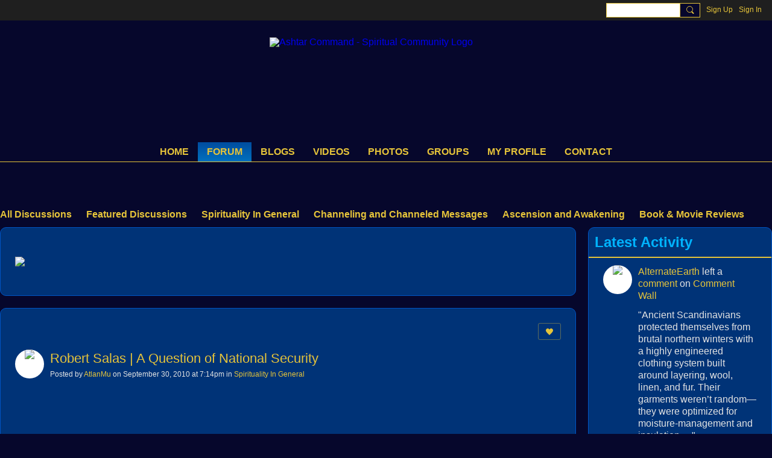

--- FILE ---
content_type: text/html; charset=UTF-8
request_url: https://www.ashtarcommandcrew.net/forum/topics/robert-salas-a-question-of
body_size: 272974
content:
<!DOCTYPE html>
<!--[if IE 9]> <html class="ie9" prefix="og: http://ogp.me/ns# fb: http://ogp.me/ns/fb# article: http://ogp.me/ns/article#"> <![endif]-->
<!--[if !IE]><!--> <html prefix="og: http://ogp.me/ns# fb: http://ogp.me/ns/fb# article: http://ogp.me/ns/article#"> <!--<![endif]-->
<head>
<script>
    dataLayerMain = [];
        </script>


<!-- Google Tag Manager -->
<script>(function(w,d,s,l,i){w[l]=w[l]||[];w[l].push({'gtm.start':
new Date().getTime(),event:'gtm.js'});var f=d.getElementsByTagName(s)[0],
j=d.createElement(s),dl=l!='dataLayer'?'&l='+l:'';j.async=true;j.src=
'https://www.googletagmanager.com/gtm.js?id='+i+dl;f.parentNode.insertBefore(j,f);
})(window,document,'script','dataLayerMain','GTM-T5W4WQ');</script>
<!-- End Google Tag Manager -->
    <meta http-equiv="Content-Type" content="text/html; charset=utf-8" />
    <title>Robert Salas | A Question of National Security - Spiritual Forum - Ashtar Command - Spiritual Community</title>
    <link rel="alternate" type="application/rss+xml" title="Latest Activity on  Ashtar Command - Spiritual Community - Ashtar Command - Spiritual Community" href="https://www.ashtarcommandcrew.net/activity/log/rss?sitePageId=15568604%3ASitePage%3A235411" />    <link rel="icon" href="/favicon.ico?r=1604670171" type="image/x-icon" />
    <link rel="SHORTCUT ICON" href="/favicon.ico?r=1604670171" type="image/x-icon" />
    <meta name="description" content="A Spiritual Forum Uniting Lightworkers, starseeds, crystals, indigos and healers in a New Age. A Community About Ascension &amp;amp; Creating Heaven on Earth." />
    <meta name="keywords" content="disclosure, ashtar, starseed, spirituality, ufo, lightworkers, enlightenment, healing, kundalini, ascension, community, meditation, chakras, channeling, extraterrestrials, forum, awakening, spirit" />
<meta name="title" content="Robert Salas | A Question of National Security - Spiritual Forum" />
<meta property="fb:app_id" content="334573839829" />
<meta property="og:type" content="article" />
<meta property="og:url" content="https://www.ashtarcommandcrew.net/forum/topics/robert-salas-a-question-of" />
<meta property="og:title" content="Robert Salas | A Question of National Security" />
<meta property="og:description" content="Project Camelot interview with Robert SalesThis has only just been released but filmed in 2005Enjoy&nbsp;" />
<meta property="og:site_name" content="Ashtar Command - Spiritual Community" />
<meta property="article:published_time" content="2010-09-30T18:14:25.000Z" />
<meta property="article:author" content="https://www.ashtarcommandcrew.net/members/AtlanMu" />
<meta property="article:section" content="Spiritual Forum" />
<meta property="article:tag" content="et" />
<meta property="article:tag" content="ufo" />
<meta property="og:image" content="https://storage.ning.com/topology/rest/1.0/file/get/8110101865?profile=original" />
<link rel="image_src" href="https://www.ashtarcommandcrew.net/appatar.png" />
<link href="https://fonts.googleapis.com/css?family=Fira+Sans:100|Fira+Sans:400|Fira+Sans:500|Fira+Sans:italic500|Fira+Sans:600|Fira+Sans:700|Montserrat:400|Montserrat:500|Montserrat:600" rel="stylesheet">
<script type="text/javascript">
    djConfig = { preventBackButtonFix: false, isDebug: false }
ning = {"CurrentApp":{"premium":true,"iconUrl":"\/appatar.png","url":"http:\/\/ashtarcommandwebsite.ning.com","domains":["www.ashtarcommandcrew.net","ashtarcommandcrew.net"],"storageHost":"https:\/\/storage.ning.com","online":true,"privateSource":true,"id":"ashtarcommandwebsite","appId":15568604,"description":"A Spiritual Community About Ascension &amp; Creating Heaven on Earth. Uniting Lightworkers, starseeds, crystals, indigos &amp; healers in a New Age.","name":"Ashtar Command - Spiritual Community","owner":"0qbyj2x272n7a","createdDate":"2020-10-27T14:22:37.702Z","canBuyAddons":false,"fileDeleteUrl":"https:\/\/upload.ning.com\/topology\/rest\/1.0\/file\/remove\/","fileInfoUrl":"https:\/\/upload.ning.com\/topology\/rest\/1.0\/file\/info\/","t":"","category":{"disclosure":null,"ashtar":null,"starseed":null,"spirituality":null,"ufo":null,"lightworkers":null,"enlightenment":null,"healing":null,"kundalini":null,"ascension":null,"community":null,"meditation":null,"chakras":null,"channeling":null,"extraterrestrials":null,"forum":null,"awakening":null,"spirit":null},"tags":["disclosure","ashtar","starseed","spirituality","ufo","lightworkers","enlightenment","healing","kundalini","ascension","community","meditation","chakras","channeling","extraterrestrials","forum","awakening","spirit"]},"CurrentProfile":null,"CurrentSitePage":{"bundleId":"15568604:Bundle:235412","sitePageTargetType":"discussionBundle","id":"15568604:SitePage:235411","title":"Spiritual Forum","targetType":"discussionBundle"},"ICOBoxConfig":{"ICOboxLaunched":false,"timestamp":1768664989,"status":null,"ICOCollectedResult":true},"maxFileUploadSize":7};
        (function(){
            if (!window.ning) { return; }

            var age, gender, rand, obfuscated, combined;

            obfuscated = document.cookie.match(/xgdi=([^;]+)/);
            if (obfuscated) {
                var offset = 100000;
                obfuscated = parseInt(obfuscated[1]);
                rand = obfuscated / offset;
                combined = (obfuscated % offset) ^ rand;
                age = combined % 1000;
                gender = (combined / 1000) & 3;
                gender = (gender == 1 ? 'm' : gender == 2 ? 'f' : 0);
                ning.viewer = {"age":age,"gender":gender};
            }
        })();

        window.xg = window.xg || {};
xg.captcha = {
    'shouldShow': false,
    'siteKey': '6Ldf3AoUAAAAALPgNx2gcXc8a_5XEcnNseR6WmsT'
};
xg.addOnRequire = function(f) { xg.addOnRequire.functions.push(f); };
xg.addOnRequire.functions = [];
xg.addOnFacebookLoad = function (f) { xg.addOnFacebookLoad.functions.push(f); };
xg.addOnFacebookLoad.functions = [];
xg._loader = {
    p: 0,
    loading: function(set) {  this.p++; },
    onLoad: function(set) {
                this.p--;
        if (this.p == 0 && typeof(xg._loader.onDone) == 'function') {
            xg._loader.onDone();
        }
    }
};
xg._loader.loading('xnloader');
if (window.bzplcm) {
    window.bzplcm._profileCount = 0;
    window.bzplcm._profileSend = function() { if (window.bzplcm._profileCount++ == 1) window.bzplcm.send(); };
}
xg._loader.onDone = function() {
            if(window.bzplcm)window.bzplcm.start('ni');
        xg.shared.util.parseWidgets();
    var addOnRequireFunctions = xg.addOnRequire.functions;
    xg.addOnRequire = function(f) { f(); };
    try {
        if (addOnRequireFunctions) { dojo.lang.forEach(addOnRequireFunctions, function(onRequire) { onRequire.apply(); }); }
    } catch (e) {
        if(window.bzplcm)window.bzplcm.ts('nx').send();
        throw e;
    }
    if(window.bzplcm) { window.bzplcm.stop('ni'); window.bzplcm._profileSend(); }
};
window.xn = { track: { event: function() {}, pageView: function() {}, registerCompletedFlow: function() {}, registerError: function() {}, timer: function() { return { lapTime: function() {} }; } } };</script>
<meta name="medium" content="DiscussionEntry" /><meta name="viewport" content="width=device-width, initial-scale=1.0">
<script type="text/javascript">less = { env: "development" }; </script>

<style type="text/css" media="screen,projection">
@import url(https://static.ning.com/ashtarcommandwebsite/widgets/shared/less/unversioned/base/iconFont.css?xn_version=202601121642);

</style>
<link class="less-style less-base-and-theme-styles" rel="stylesheet" type="text/css" href="https://www.ashtarcommandcrew.net/base-and-theme-styles-css" />
<link class="custom-css-url" rel="stylesheet" type="text/css" media="screen,projection" href="https://www.ashtarcommandcrew.net/custom-css">

<style type="text/css" media="screen,projection">
@import url(https://fonts.googleapis.com/css?family=Arvo|Cookie|Josefin+Sans|Libre+Baskerville|Merriweather|Montserrat|PT+Sans|Playfair+Display|Quicksand|Raleway|Roboto|Roboto+Condensed:300|Sacramento|Satisfy|Ubuntu+Mono);

</style>
<!-- Google Tag Manager -->
<script>(function(w,d,s,l,i){w[l]=w[l]||[];w[l].push({'gtm.start':
new Date().getTime(),event:'gtm.js'});var f=d.getElementsByTagName(s)[0],
j=d.createElement(s),dl=l!='dataLayer'?'&l='+l:'';j.async=true;j.src=
'https://www.googletagmanager.com/gtm.js?id='+i+dl;f.parentNode.insertBefore(j,f);
})(window,document,'script','dataLayer','GTM-N25TPG73');</script>
<!-- End Google Tag Manager -->



<script type="text/javascript">!function(e,t){(e=t.createElement("script")).src="https://cdn.convertbox.com/convertbox/js/embed.js",e.id="app-convertbox-script",e.async=true,e.dataset.uuid="41b3a111-42cc-4ea7-aecb-64965c3f6259",document.getElementsByTagName("head")[0].appendChild(e)}(window,document);</script>

<meta name="msvalidate.01" content="4A40E510BD0107CE75EDDEA8ADDEB9C0" />
</head>
<body class="page-forum page-forum-topics page-forum-topics-robert-salas-a-question-of">
  <!-- Google Tag Manager (noscript) -->
<noscript><iframe src="https://www.googletagmanager.com/ns.html?id=GTM-T5W4WQ" height="0" width="0" style="display:none;visibility:hidden"></iframe></noscript>
<!-- End Google Tag Manager (noscript) -->

  <div class="before-content">
    <div id='fb-root'></div>
<script>
    window.fbAsyncInit = function () {
        FB.init({
            appId      : 334573839829,
            status     : true, // check login status
            cookie     : true, // enable cookies to allow the server to access the session
            xfbml      : 1, // parse XFBML
            version    : 'v7.0'
        });
        var n = xg.addOnFacebookLoad.functions.length;
        for (var i = 0; i < n; i++) {
            xg.addOnFacebookLoad.functions[i]();
        }
        xg.addOnFacebookLoad = function (f) { f(); };
        xg.addOnFacebookLoad.functions = [];
    };

    (function(w, d, s, debug) {
        function go(){
            var js, fjs = d.getElementsByTagName(s)[0], load = function(url, id) {
                if (d.getElementById(id)) {return;}
                js = d.createElement(s); js.src = url; js.id = id; js.async = true;
                fjs.parentNode.insertBefore(js, fjs);
            };
            //Facebook
            load('//connect.facebook.net/en_US/all'  + (debug ? '/debug' : '') + '.js', 'facebook-jssdk');
        }
        if (w.addEventListener) { w.addEventListener("load", go, false); }
        else if (w.attachEvent) { w.attachEvent("onload",go); }

    }(window, document, 'script', false));
</script>    
    <div class="ningbar cf">
    

        <ul class="ningbar-userLinks linkbar">

                <li>
                    <form id="xn_bar_menu_search" method="GET" action="/main/search/search">
                        <input class="globalsearch" type="search" name="q" value=""><button class="globalsearch-button" type="button" onclick="document.getElementById('xn_bar_menu_search').submit();return false"></button>
                    </form>
                </li>

                    <li><a href="https://www.ashtarcommandcrew.net/main/authorization/signUp?target=https%3A%2F%2Fwww.ashtarcommandcrew.net%2Fforum%2Ftopics%2Frobert-salas-a-question-of" class="ningbar-link">Sign Up</a></li>
                <li><a href="https://www.ashtarcommandcrew.net/main/authorization/signIn?target=https%3A%2F%2Fwww.ashtarcommandcrew.net%2Fforum%2Ftopics%2Frobert-salas-a-question-of" class="ningbar-link">Sign In</a></li>
        </ul>

    </div>
    

  </div>

  <div class="central-content cf">
    <header class="site-headerFrame">
      <div class="site-header container">
    <div class="site-nameLogo">
        <p class="header-siteNameLogo">
            <a href="/" class="header-siteName header-hidden" id="header-siteName" >
                ashtarcommandwebsite
            </a>
            <a href="/" class="header-logoImage " >
                <img src="https://storage.ning.com/topology/rest/1.0/file/get/13092644260?profile=original" alt="Ashtar Command - Spiritual Community Logo" class="header-logoIMG">
            </a>
        </p>
    </div>
        <nav class="header-nav navbar">
        <div class="occasional-button">
          <button class="button button-iconic">
            <i class="icon icon-menu"></i>
          </button>
        </div>
        <ul class="mainTab">
            <li  class="mainTab-item ">
                    <a class="" href="https://www.ashtarcommandcrew.net/home" data-pageType="customPage"  >
                    <span>Home</span>
                </a>
                </li><li dojoType="SubTabHover" class="mainTab-item active">
                    <a class="icon-down" href="https://www.ashtarcommandcrew.net/forum/topics" data-pageType="discussionBundle"  >
                    <span>Forum</span>
                </a>
                        <ul class="subTab">
                                <li class="subTab-item">
                                    <a href="https://ashtarcommandcrew.net/forum/topics?sort=newestPosts" >
                                        <span>Newest Discussions</span>
                                    </a>
                                </li>
                                <li class="subTab-item">
                                    <a href="https://ashtarcommandcrew.net/forum/topics?sort=mostPopular" >
                                        <span>Most Popular</span>
                                    </a>
                                </li>
                       </ul>
                </li><li dojoType="SubTabHover" class="mainTab-item ">
                    <a class="icon-down" href="https://www.ashtarcommandcrew.net/profiles/blogs" data-pageType="blogBundle"  >
                    <span>Blogs</span>
                </a>
                        <ul class="subTab">
                                <li class="subTab-item">
                                    <a href="https://www.ashtarcommandcrew.net/profiles/blogs?sort=newestPosts" >
                                        <span>Newest Blogs</span>
                                    </a>
                                </li>
                                <li class="subTab-item">
                                    <a href="https://www.ashtarcommandcrew.net/profiles/blogs?sort=mostPopular" >
                                        <span>Most Popular</span>
                                    </a>
                                </li>
                       </ul>
                </li><li  class="mainTab-item ">
                    <a class="" href="https://www.ashtarcommandcrew.net/videos" data-pageType="videoBundle"  >
                    <span>Videos</span>
                </a>
                </li><li  class="mainTab-item ">
                    <a class="" href="https://www.ashtarcommandcrew.net/photo" data-pageType="photoBundle"  >
                    <span>Photos</span>
                </a>
                </li><li  class="mainTab-item ">
                    <a class="" href="https://www.ashtarcommandcrew.net/groups" data-pageType="groupHub"  >
                    <span>Groups</span>
                </a>
                </li><li  class="mainTab-item ">
                    <a class="" href="https://www.ashtarcommandcrew.net/main/authorization/signIn?target=%2Fmy%2Fprofile" data-pageType="profilePage"  >
                    <span>My Profile</span>
                </a>
                </li><li  class="mainTab-item ">
                    <a class="" href="https://www.ashtarcommandcrew.net/page/contact-us" data-pageType="url"  >
                    <span>Contact</span>
                </a>
                </li>
        </ul>
    </nav>

</div>

    </header>

    <section class="site-bodyFrame">

      <div class="site-body container">
        <header class="content-header cf">
    <div class="page_header">
            <h1 class="content-name pull-left">Spiritual Forum</h1>

        <div class="content-actions pull-right">
            <ul class="linkbar linkbar-iconic">
            </ul>
        </div>
    </div>
    

        <nav class="content-nav condenseable subnavBar cl">
            
<ul class="subnav expanded" data-more="More">
        <li class="">
            <a href="https://www.ashtarcommandcrew.net/forum/topics">All Discussions
            </a>
        </li>
        <li class="">
            <a href="https://www.ashtarcommandcrew.net/forum/topics/list/featured">Featured Discussions
            </a>
        </li>
        <li class="">
            <a href="https://www.ashtarcommandcrew.net/forum/topics/Spirituality+In+General">Spirituality In General
            </a>
        </li>
        <li class="">
            <a href="https://www.ashtarcommandcrew.net/forum/topics/Channeling+and+Channeled+Messages">Channeling and Channeled Messages
            </a>
        </li>
        <li class="">
            <a href="https://www.ashtarcommandcrew.net/forum/topics/Ascension+and+Awakening">Ascension and Awakening
            </a>
        </li>
        <li class="">
            <a href="https://www.ashtarcommandcrew.net/forum/topics/Book+%26+Movie+Reviews">Book &amp; Movie Reviews
            </a>
        </li>
        <li class="">
            <a href="https://www.ashtarcommandcrew.net/forum/topics/Dreams+%26+Dream+Interpretation">Dreams &amp; Dream Interpretation
            </a>
        </li>
        <li class="">
            <a href="https://www.ashtarcommandcrew.net/forum/topics/Enviroment%2C+Earth+%26+Animals">Enviroment, Earth &amp; Animals
            </a>
        </li>
        <li class="">
            <a href="https://www.ashtarcommandcrew.net/forum/topics/Food%2C+Health+and+Nutrition">Food, Health and Nutrition
            </a>
        </li>
        <li class="">
            <a href="https://www.ashtarcommandcrew.net/forum/topics/Guidance+%26+Inspiration">Guidance &amp; Inspiration
            </a>
        </li>
        <li class="">
            <a href="https://www.ashtarcommandcrew.net/forum/topics/Guides%2C+Spirits+%26+Angels">Guides, Spirits &amp; Angels
            </a>
        </li>
        <li class="">
            <a href="https://www.ashtarcommandcrew.net/forum/topics/Healing%2C+Auras+and+Chakras">Healing, Auras and Chakras
            </a>
        </li>
        <li class="">
            <a href="https://www.ashtarcommandcrew.net/forum/topics/Humour+%26+Playground">Humour &amp; Playground
            </a>
        </li>
        <li class="">
            <a href="https://www.ashtarcommandcrew.net/forum/topics/Meditation">Meditation
            </a>
        </li>
        <li class="">
            <a href="https://www.ashtarcommandcrew.net/forum/topics/Present+Yourself+To+Others">Present Yourself To Others
            </a>
        </li>
        <li class="">
            <a href="https://www.ashtarcommandcrew.net/forum/topics/Website+News">Website News
            </a>
        </li>
        <li class="">
            <a href="https://www.ashtarcommandcrew.net/forum/topics/Soulmates+%26+Twin+Flames">Soulmates &amp; Twin Flames
            </a>
        </li>
        <li class="">
            <a href="https://www.ashtarcommandcrew.net/forum/topics/Astral+Projection+%26+Soul+Travel">Astral Projection &amp; Soul Travel
            </a>
        </li>
        <li class="">
            <a href="https://www.ashtarcommandcrew.net/forum/topics/Astrology">Astrology
            </a>
        </li>
        <li class="">
            <a href="https://www.ashtarcommandcrew.net/forum/topics/Art%2C+Poetry+and+Expression">Art, Poetry and Expression
            </a>
        </li>
        <li class="">
            <a href="https://www.ashtarcommandcrew.net/forum/topics/Spiritual+Science+and+Technology">Spiritual Science and Technology
            </a>
        </li>
        <li class="">
            <a href="https://www.ashtarcommandcrew.net/forum/topics/Conspiracy+Theories+etc">Conspiracy Theories etc
            </a>
        </li>
        <li class="">
            <a href="https://www.ashtarcommandcrew.net/forum/topics/Starpeople%2C+Walkins%2C+Indigo%2C+Crystal">Starpeople, Walkins, Indigo, Crystal
            </a>
        </li>
        <li class="">
            <a href="https://www.ashtarcommandcrew.net/forum/topics/Alternative+Media%2C+World+Events+%26+News">Alternative Media, World Events &amp; News
            </a>
        </li>
</ul>

        </nav>

</header>
<section class="content-body entry">
    <div class="row">
                <div class="span12 tablet16 mobile16 column column-wide">
                            <div class="grid-frame sheet section-html ">
                                <section class="module-body htmlSection">
        <div class="entry-content cf">
            <p><a href="https://newlivingexpo.com/" target="_blank" rel="noopener"><img class="align-full" src="https://storage.ning.com/topology/rest/1.0/file/get/31040182874?profile=RESIZE_710x" width="710" /></a></p>
        </div>
    </section>
                            </div>
                            <div class="section-primaryContent ">
                                <div class="discussionDetailPage sheet grid-frame">
    <article class="discussionDetailPage-mainSection">
            <div class="socialActions cf">
                    
<div class="socialButtons">
    <ul class="socialSharingList menu">
            <li class="socialSharingListItem dd_menu">
                <button class="socialSharingListItemLink dropdown-toggle" type="button">
                    <svg>
                        <use xlink:href="#Plus"/>
                    </svg>
                </button>
                <ul class="hidden-menu"></ul>
                <div class="mobileSocialModal">
                    <div class="mobileSocialModalOuter">
                        <ul class="mobileSocialList">
                            <li class="socialSharingListItemMobile mobileItem providerFacebook">
    <a class="socialSharingListItemLinkMobile" data-content-id="15568604:DiscussionEntry:248021" data-content-url="https://www.ashtarcommandcrew.net/forum/topics/robert-salas-a-question-of" href="https://www.facebook.com/dialog/share?href=https%3A%2F%2Fwww.ashtarcommandcrew.net%2Fforum%2Ftopics%2Frobert-salas-a-question-of%3Fxg_source%3Dfacebook&amp;display=popup&amp;app_id=308939305080" title="Facebook">
        <svg>
            <use xlink:href="#FacebookMobile"/>
        </svg>
    </a>
</li><li class="socialSharingListItemMobile mobileItem providerTwitter">
    <a class="socialSharingListItemLinkMobile" data-content-id="15568604:DiscussionEntry:248021" data-content-url="https://www.ashtarcommandcrew.net/forum/topics/robert-salas-a-question-of" href="https://twitter.com/intent/tweet?url=https%3A%2F%2Fwww.ashtarcommandcrew.net%2Fforum%2Ftopics%2Frobert-salas-a-question-of%3Fxg_source%3Dtwitter&amp;text=Checking out &quot;Robert Salas | A Question of National Security&quot; on Ashtar Command - Spiritual Commu:" title="X">
        <svg>
            <use xlink:href="#TwitterMobile"/>
        </svg>
    </a>
</li>
                        </ul>
                    </div>
                </div>
            </li>
        <li class="socialSharingListItemColored item providerFacebook">
    <a class="socialSharingListItemLinkColored" data-content-id="15568604:DiscussionEntry:248021" data-content-url="https://www.ashtarcommandcrew.net/forum/topics/robert-salas-a-question-of" href="https://www.facebook.com/dialog/share?href=https%3A%2F%2Fwww.ashtarcommandcrew.net%2Fforum%2Ftopics%2Frobert-salas-a-question-of%3Fxg_source%3Dfacebook&amp;display=popup&amp;app_id=308939305080" title="Facebook">
        <svg>
            <use xlink:href="#FacebookColored"/>
        </svg>
    </a>
</li><li class="socialSharingListItemColored item providerTwitter">
    <a class="socialSharingListItemLinkColored" data-content-id="15568604:DiscussionEntry:248021" data-content-url="https://www.ashtarcommandcrew.net/forum/topics/robert-salas-a-question-of" href="https://twitter.com/intent/tweet?url=https%3A%2F%2Fwww.ashtarcommandcrew.net%2Fforum%2Ftopics%2Frobert-salas-a-question-of%3Fxg_source%3Dtwitter&amp;text=Checking out &quot;Robert Salas | A Question of National Security&quot; on Ashtar Command - Spiritual Commu:" title="X">
        <svg>
            <use xlink:href="#TwitterColored"/>
        </svg>
    </a>
</li>
    </ul>
</div>
<svg width="0" height="0">
    <defs>
        <linearGradient x1="109.306%" y1="1.454%" x2="41.67%" y2="65.123%" id="TelegramGradient">
            <stop stop-color="#37AEE2" offset="0%"/><stop stop-color="#1E96C8" offset="100%"/>
        </linearGradient>
        <linearGradient x1="61.235%" y1="45.364%" x2="74.706%" y2="72.217%" id="TelegramGradient2">
            <stop stop-color="#EFF7FC" offset="0%"/>
            <stop stop-color="#FFF" offset="100%"/>
        </linearGradient>
        <linearGradient x1="50%" y1="6.76%" x2="50%" y2="95.6%" id="MessengerGradient">
            <stop stop-color="#00C6FF" offset="0%"/>
            <stop stop-color="#0068FF" offset="100%"/>
        </linearGradient>
        <linearGradient x1="50%" y1="6.76%" x2="50%" y2="95.6%" id="MessengerGradientMobile">
            <stop stop-color="#00C6FF" offset="0%"/>
            <stop stop-color="#0068FF" offset="100%"/>
        </linearGradient>
        <linearGradient x1="109.306%" y1="-30.249%" x2="41.67%" y2="75%" id="TelegramGradientMobile">
            <stop stop-color="#37AEE2" offset="0%"/>
            <stop stop-color="#1E96C8" offset="100%"/>
        </linearGradient>
        <linearGradient x1="61.235%" y1="45.364%" x2="74.706%" y2="72.217%" id="TelegramGradientMobile2">
            <stop stop-color="#EFF7FC" offset="0%"/>
            <stop stop-color="#FFF" offset="100%"/>
        </linearGradient>
    </defs>
    <symbol xmlns="http://www.w3.org/2000/svg" id="Facebook">
        <g fill="none">
            <rect stroke="transparent" opacity="0" x=".5" y=".5" width="35" height="27" rx="2.25"/>
            <path d="M19.05 20.056v-6.529h1.803l.239-2.25H19.05l.003-1.126c0-.587.056-.9.898-.9h1.127V7h-1.802c-2.165 0-2.927 1.091-2.927 2.927v1.35H15v2.25h1.35v6.529h2.7z" fill="currentColor"/>
        </g>
    </symbol>
    <symbol xmlns="http://www.w3.org/2000/svg" id="Like01">
        <g fill="transparent" fill-rule="evenodd">
            <rect stroke="transparent" opacity="0" x=".5" y=".5" width="35" height="27" rx="2.25"/>
            <path d="M15.105 9c1.315 0 2.433.867 2.881 2.063C18.462 9.867 19.58 9 20.896 9 22.6 9 24 10.495 24 12.318c0 2.48-4.476 6.217-6.014 7.682C16.476 18.535 12 14.799 12 12.318 12 10.495 13.399 9 15.105 9z" fill="currentColor"/>
        </g>
    </symbol>
    <symbol xmlns="http://www.w3.org/2000/svg" id="Like02">
        <g fill="none" fill-rule="evenodd">
            <rect stroke="transparent" opacity="0" x=".5" y=".5" width="35" height="27" rx="2.25"/>
            <path fill="currentColor" d="M18 18l-4.702 2.472.898-5.236-3.804-3.708 5.257-.764L18 6l2.351 4.764 5.257.764-3.804 3.708.898 5.236z"/>
        </g>
    </symbol>
    <symbol xmlns="http://www.w3.org/2000/svg" id="LinkedIn">
        <g fill-rule="nonzero" fill="none">
            <rect stroke="transparent" opacity="0" x=".5" y=".5" width="35" height="27" rx="2.25"/>
            <path d="M14.88 11.939v8.17h-2.72v-8.17h2.72zm.18-2.528c0 .785-.591 1.413-1.54 1.413h-.017c-.913 0-1.503-.628-1.503-1.413 0-.8.608-1.411 1.539-1.411.93 0 1.503.61 1.52 1.411zm9.628 6.014v4.685h-2.72v-4.372c0-1.098-.393-1.847-1.378-1.847-.751 0-1.199.505-1.395.993-.072.175-.09.419-.09.663v4.563h-2.72s.036-7.404 0-8.17h2.72v1.156c.361-.556 1.008-1.349 2.452-1.349 1.79 0 3.13 1.168 3.13 3.678z" fill="currentColor"/>
        </g>
    </symbol>
    <symbol xmlns="http://www.w3.org/2000/svg" id="Mail">
        <g fill-rule="nonzero" fill="none">
            <rect stroke="transparent" opacity="0" x=".5" y=".5" width="35" height="27" rx="2.25"/>
            <path d="M17.767 13.127c-.937 0-5.767-2.74-5.767-2.74V9.96c0-.53.43-.96.961-.96h9.612a.96.96 0 01.962.96l-.008.48s-4.777 2.687-5.76 2.687zm0 1.32c1.028 0 5.76-2.567 5.76-2.567l.008 5.76c0 .53-.43.96-.962.96h-9.612a.96.96 0 01-.961-.96l.008-5.76s4.822 2.567 5.76 2.567z" fill="currentColor"/>
        </g>
    </symbol>
    <symbol xmlns="http://www.w3.org/2000/svg" id="Messenger">
        <g fill-rule="nonzero" fill="none">
            <rect stroke="transparent" opacity=".3" x=".5" y=".5" width="35" height="27" rx="2.25"/>
            <path d="M18.136 7c3.942 0 7.137 2.981 7.137 6.658 0 3.678-3.195 6.659-7.137 6.659a7.622 7.622 0 01-2.112-.296l-2.395 1.361v-2.561C12.024 17.6 11 15.74 11 13.658 11 9.981 14.195 7 18.136 7zm4.549 4.835l-3.464 1.888-1.847-1.888-3.848 4.075 3.502-1.922 1.83 1.922 3.827-4.075z" fill="currentColor"/>
        </g>
    </symbol>
    <symbol xmlns="http://www.w3.org/2000/svg" id="Plus">
        <g fill-rule="nonzero" fill="none">
            <rect stroke="transparent" opacity="0" x=".5" y=".5" width="35" height="27" rx="3"/><path fill="currentColor" d="M17 8h2v13h-2z"/>
            <path fill="currentColor" d="M24.5 13.5v2h-13v-2z"/>
        </g>
    </symbol>
    <symbol xmlns="http://www.w3.org/2000/svg" id="Telegram">
        <g fill-rule="nonzero" fill="none">
            <rect stroke="transparent" opacity="0" x=".5" y=".5" width="35" height="27" rx="2.25"/>
            <path d="M16.485 15.92l5.188 3.917c.592.333 1.02.16 1.167-.562l2.112-10.17c.216-.887-.33-1.288-.897-1.026l-12.401 4.887c-.847.347-.842.83-.155 1.045l3.183 1.015 7.367-4.75c.348-.216.667-.1.405.138" fill="currentColor"/>
        </g>
    </symbol>
    <symbol xmlns="http://www.w3.org/2000/svg" id="Viber">
        <g fill-rule="nonzero" fill="none">
            <rect stroke="transparent" opacity="0" x=".5" y=".5" width="35" height="27" rx="2.25"/>
            <path d="M13 7.42c.4-.152.764-.113 1.047.114.157.128.946 1.077 1.263 1.52.239.338.569.86.695 1.1.164.315.193.629.087.936-.085.241-.158.322-.61.674-.23.183-.438.35-.458.372-.02.024-.064.1-.097.172-.136.286-.054.675.27 1.313.25.496.567.936 1.032 1.434.394.424.908.853 1.309 1.092.516.31 1.187.545 1.557.547.16 0 .386-.063.5-.142.047-.03.222-.224.393-.43.423-.516.556-.632.808-.701.235-.068.552.004.98.22.748.376 2.248 1.527 2.527 1.94.044.068.106.186.132.262.058.157.082.402.051.544-.044.207-.201.466-.626 1.027-.257.337-.718.801-.904.91-.44.252-.815.237-1.677-.07-1.477-.526-2.901-1.297-4.275-2.309-2.629-1.937-4.543-4.376-5.825-7.432-.164-.39-.19-.516-.175-.82.018-.37.135-.651.44-1.047.34-.438 1.132-1.065 1.555-1.226zm4.824-.356c.118-.077.205-.08.59-.032 1.128.138 2.135.467 2.962.964.593.357.967.677 1.448 1.239.51.598.779 1.04 1.045 1.72.27.689.4 1.307.428 2.06.004.15.002.423-.008.608-.02.354-.04.424-.144.518-.167.154-.493.117-.616-.068-.065-.1-.074-.172-.061-.586.036-1.225-.217-2.184-.825-3.143-.727-1.15-1.814-1.925-3.228-2.304a8.16 8.16 0 00-1.136-.218c-.308-.04-.376-.056-.452-.102-.23-.144-.232-.51-.003-.656zm.602 1.56c.082-.023.56.018.82.069a4.44 4.44 0 011.894.857c.951.755 1.483 1.827 1.562 3.16.033.525-.011.696-.2.793a.409.409 0 01-.496-.075c-.087-.089-.121-.21-.12-.423.004-.592-.135-1.253-.36-1.711a3.325 3.325 0 00-1.175-1.32 3.591 3.591 0 00-1.606-.538c-.371-.032-.503-.093-.575-.268a.478.478 0 01.02-.365.503.503 0 01.236-.178zm.281 1.799c.14-.126.297-.137.684-.044.595.138.997.371 1.311.761.242.303.378.644.433 1.08.012.09.017.259.013.372-.005.183-.012.217-.062.296a.417.417 0 01-.628.068c-.096-.095-.12-.178-.13-.448-.02-.574-.205-.928-.606-1.155a2.128 2.128 0 00-.695-.23c-.225-.043-.306-.083-.376-.194-.1-.153-.074-.389.056-.506z" fill="currentColor"/>
        </g>
    </symbol>
    <symbol xmlns="http://www.w3.org/2000/svg" id="WhatsApp">
        <g fill-rule="nonzero" fill="none">
            <rect stroke="transparent" opacity="0" x=".5" y=".5" width="35" height="27" rx="2.25"/>
            <path d="M17.196 21.276h-.003a7.13 7.13 0 01-3.41-.868L10 21.4l1.012-3.698a7.123 7.123 0 01-.952-3.567C10.06 10.201 13.262 7 17.195 7c1.91 0 3.7.744 5.048 2.093a7.092 7.092 0 012.088 5.048c-.002 3.933-3.201 7.134-7.135 7.135zm3.594-5.438c-.044-.075-.163-.12-.341-.209-.179-.089-1.055-.52-1.219-.58-.163-.06-.282-.089-.4.09-.12.178-.461.58-.565.699-.104.119-.208.133-.387.044-.178-.09-.752-.277-1.433-.885a5.374 5.374 0 01-.992-1.235c-.104-.178-.011-.275.078-.364.08-.08.178-.208.267-.312.09-.104.12-.179.179-.298.06-.119.03-.223-.015-.312-.045-.09-.401-.967-.55-1.324-.145-.347-.292-.3-.401-.306a7.081 7.081 0 00-.342-.006.655.655 0 00-.475.223c-.164.179-.624.61-.624 1.487 0 .878.639 1.726.728 1.845.089.119 1.257 1.92 3.046 2.692.425.184.757.293 1.016.376.427.135.816.116 1.123.07.343-.051 1.055-.431 1.203-.848.149-.416.149-.773.104-.847z" fill="currentColor"/>
        </g>
    </symbol>
    <symbol xmlns="http://www.w3.org/2000/svg" id="Twitter">
        <g fill="none" fill-rule="evenodd">
            <rect stroke="transparent" opacity="0" x=".5" y=".5" width="35" height="27" rx="2.25"/>
            <path d="M10 9 L17.5 15.5 L10 22 H13.5 L18 17.5 L22.5 22 H26 L18.5 15.5 L26 9 H22.5 L18 13.5 L13.5 9 H10 Z" fill="currentColor"/>
        </g>
    </symbol>
    <symbol xmlns="http://www.w3.org/2000/svg" id="FacebookColored">
        <g fill-rule="nonzero" fill="none" opacity=".9">
            <rect fill="#3B5998" width="36" height="28" rx="2.25"/>
            <path d="M19.05 20.056v-6.529h1.803l.239-2.25H19.05l.003-1.126c0-.587.056-.9.898-.9h1.127V7h-1.802c-2.165 0-2.927 1.091-2.927 2.927v1.35H15v2.25h1.35v6.529h2.7z" fill="#FFF"/>
        </g>
    </symbol>
    <symbol xmlns="http://www.w3.org/2000/svg" id="LinkedInColored">
        <g fill-rule="nonzero" fill="none">
            <rect fill="#0077B5" width="36" height="28" rx="2.25"/>
            <path d="M14.88 11.939v8.17h-2.72v-8.17h2.72zm.18-2.528c0 .785-.591 1.413-1.54 1.413h-.017c-.913 0-1.503-.628-1.503-1.413 0-.8.608-1.411 1.539-1.411.93 0 1.503.61 1.52 1.411zm9.628 6.014v4.685h-2.72v-4.372c0-1.098-.393-1.847-1.378-1.847-.751 0-1.199.505-1.395.993-.072.175-.09.419-.09.663v4.563h-2.72s.036-7.404 0-8.17h2.72v1.156c.361-.556 1.008-1.349 2.452-1.349 1.79 0 3.13 1.168 3.13 3.678z" fill="#FFF"/>
        </g>
    </symbol>
    <symbol xmlns="http://www.w3.org/2000/svg" id="MailColored">
        <g fill-rule="nonzero" fill="none">
            <rect fill="#0971BD" width="36" height="28" rx="2.25"/><path d="M17.767 13.127c-.937 0-5.767-2.74-5.767-2.74V9.96c0-.53.43-.96.961-.96h9.612a.96.96 0 01.962.96l-.008.48s-4.777 2.687-5.76 2.687zm0 1.32c1.028 0 5.76-2.567 5.76-2.567l.008 5.76c0 .53-.43.96-.962.96h-9.612a.96.96 0 01-.961-.96l.008-5.76s4.822 2.567 5.76 2.567z" fill="#FFF"/>
        </g>
    </symbol>
    <symbol xmlns="http://www.w3.org/2000/svg" id="MessengerColored">

        <g fill-rule="nonzero" fill="none">
            <rect stroke="#E7E7E7" fill="#FFF" x=".5" y=".5" width="35" height="27" rx="2.25"/>
            <path d="M2.629 11.82v2.562l2.395-1.361a7.622 7.622 0 002.112.296c3.942 0 7.137-2.981 7.137-6.659C14.273 2.981 11.078 0 7.136 0 3.195 0 0 2.981 0 6.658c0 2.083 1.024 3.942 2.629 5.163z" fill="url(#MessengerGradient)" transform="translate(11 7)"/>
            <path fill="#FFF" d="M17.374 11.835l-3.848 4.075 3.502-1.922 1.83 1.922 3.827-4.075-3.464 1.888z"/>
        </g>
    </symbol>
    <symbol xmlns="http://www.w3.org/2000/svg" id="TelegramColored">

        <g fill-rule="nonzero" fill="none">

            <rect fill="url(#TelegramGradient)" width="36" height="28" rx="2.25"/>
            <path d="M5.485 7.92l5.188 3.917c.592.333 1.02.16 1.167-.562l2.112-10.17c.216-.887-.33-1.288-.897-1.026L.654 4.966c-.847.347-.842.83-.155 1.045l3.183 1.015 7.367-4.75c.348-.216.667-.1.405.138" transform="translate(11 8)" fill="url(#TelegramGradient2)"/>
        </g>
    </symbol>
    <symbol xmlns="http://www.w3.org/2000/svg" id="ViberColored">
        <g fill-rule="nonzero" fill="none">
            <rect fill="#7F4DA0" width="36" height="28" rx="2.25"/>
            <path d="M13 7.42c.4-.152.764-.113 1.047.114.157.128.946 1.077 1.263 1.52.239.338.569.86.695 1.1.164.315.193.629.087.936-.085.241-.158.322-.61.674-.23.183-.438.35-.458.372-.02.024-.064.1-.097.172-.136.286-.054.675.27 1.313.25.496.567.936 1.032 1.434.394.424.908.853 1.309 1.092.516.31 1.187.545 1.557.547.16 0 .386-.063.5-.142.047-.03.222-.224.393-.43.423-.516.556-.632.808-.701.235-.068.552.004.98.22.748.376 2.248 1.527 2.527 1.94.044.068.106.186.132.262.058.157.082.402.051.544-.044.207-.201.466-.626 1.027-.257.337-.718.801-.904.91-.44.252-.815.237-1.677-.07-1.477-.526-2.901-1.297-4.275-2.309-2.629-1.937-4.543-4.376-5.825-7.432-.164-.39-.19-.516-.175-.82.018-.37.135-.651.44-1.047.34-.438 1.132-1.065 1.555-1.226zm4.824-.356c.118-.077.205-.08.59-.032 1.128.138 2.135.467 2.962.964.593.357.967.677 1.448 1.239.51.598.779 1.04 1.045 1.72.27.689.4 1.307.428 2.06.004.15.002.423-.008.608-.02.354-.04.424-.144.518-.167.154-.493.117-.616-.068-.065-.1-.074-.172-.061-.586.036-1.225-.217-2.184-.825-3.143-.727-1.15-1.814-1.925-3.228-2.304a8.16 8.16 0 00-1.136-.218c-.308-.04-.376-.056-.452-.102-.23-.144-.232-.51-.003-.656zm.602 1.56c.082-.023.56.018.82.069a4.44 4.44 0 011.894.857c.951.755 1.483 1.827 1.562 3.16.033.525-.011.696-.2.793a.409.409 0 01-.496-.075c-.087-.089-.121-.21-.12-.423.004-.592-.135-1.253-.36-1.711a3.325 3.325 0 00-1.175-1.32 3.591 3.591 0 00-1.606-.538c-.371-.032-.503-.093-.575-.268a.478.478 0 01.02-.365.503.503 0 01.236-.178zm.281 1.799c.14-.126.297-.137.684-.044.595.138.997.371 1.311.761.242.303.378.644.433 1.08.012.09.017.259.013.372-.005.183-.012.217-.062.296a.417.417 0 01-.628.068c-.096-.095-.12-.178-.13-.448-.02-.574-.205-.928-.606-1.155a2.128 2.128 0 00-.695-.23c-.225-.043-.306-.083-.376-.194-.1-.153-.074-.389.056-.506z" fill="#FFF"/>
        </g>
    </symbol>
    <symbol xmlns="http://www.w3.org/2000/svg" id="WhatsAppColored">
        <g fill-rule="nonzero" fill="none">
            <rect fill="#25D366" width="36" height="28" rx="2.25"/>
            <path d="M17.196 21.276h-.003a7.13 7.13 0 01-3.41-.868L10 21.4l1.012-3.698a7.123 7.123 0 01-.952-3.567C10.06 10.201 13.262 7 17.195 7c1.91 0 3.7.744 5.048 2.093a7.092 7.092 0 012.088 5.048c-.002 3.933-3.201 7.134-7.135 7.135zm-3.238-2.16l.217.128c.91.54 1.954.827 3.018.827h.003a5.94 5.94 0 005.93-5.93 5.895 5.895 0 00-1.735-4.197 5.89 5.89 0 00-4.193-1.739 5.94 5.94 0 00-5.933 5.93c0 1.121.313 2.213.906 3.157l.141.224-.599 2.189 2.245-.59zm6.832-3.278c-.044-.075-.163-.12-.341-.209-.179-.089-1.055-.52-1.219-.58-.163-.06-.282-.089-.4.09-.12.178-.461.58-.565.699-.104.119-.208.133-.387.044-.178-.09-.752-.277-1.433-.885a5.374 5.374 0 01-.992-1.235c-.104-.178-.011-.275.078-.364.08-.08.178-.208.267-.312.09-.104.12-.179.179-.298.06-.119.03-.223-.015-.312-.045-.09-.401-.967-.55-1.324-.145-.347-.292-.3-.401-.306a7.081 7.081 0 00-.342-.006.655.655 0 00-.475.223c-.164.179-.624.61-.624 1.487 0 .878.639 1.726.728 1.845.089.119 1.257 1.92 3.046 2.692.425.184.757.293 1.016.376.427.135.816.116 1.123.07.343-.051 1.055-.431 1.203-.848.149-.416.149-.773.104-.847z" fill="#FDFDFD"/>
        </g>
    </symbol>
    <symbol xmlns="http://www.w3.org/2000/svg" id="TwitterColored">
        <g fill="none" fill-rule="evenodd">
            <rect fill="#000000" width="36" height="28" rx="2.25"/>
            <path d="M13 8 L17 14 L13 20 H15.5 L18 16.5 L20.5 20 H23 L19 14 L23 8 H20.5 L18 11.5 L15.5 8 H13 Z" fill="#FFF"/>
        </g>
    </symbol>
    <symbol xmlns="http://www.w3.org/2000/svg" id="FacebookMobile">
        <g fill-rule="nonzero" fill="none">
            <rect fill="#3B5998" width="60" height="60" rx="4.821"/>
            <path d="M31.68 43.977v-13.99h3.862l.512-4.821H31.68l.007-2.413c0-1.258.12-1.931 1.925-1.931h2.415V16h-3.863c-4.64 0-6.272 2.339-6.272 6.272v2.894H23v4.821h2.892v13.99h5.788z" fill="#FFF"/>
        </g>
    </symbol>
    <symbol xmlns="http://www.w3.org/2000/svg" id="LinkedInMobile">
        <g fill-rule="nonzero" fill="none">
            <rect fill="#0077B5" width="60" height="60" rx="4.821"/>
            <path d="M23.315 25.583v17.51h-5.828v-17.51h5.828zm.384-5.416c0 1.681-1.266 3.027-3.298 3.027h-.037c-1.956 0-3.221-1.346-3.221-3.027 0-1.717 1.303-3.024 3.297-3.024 1.993 0 3.22 1.307 3.259 3.024zM44.33 33.053v10.04h-5.828v-9.368c0-2.353-.843-3.958-2.952-3.958-1.61 0-2.57 1.082-2.99 2.127-.155.375-.192.897-.192 1.42v9.779H26.54s.077-15.866 0-17.51h5.829v2.48c.773-1.191 2.158-2.89 5.252-2.89 3.835 0 6.71 2.502 6.71 7.88z" fill="#FFF"/>
        </g>
    </symbol>
    <symbol xmlns="http://www.w3.org/2000/svg" id="MailMobile">
        <g fill-rule="nonzero" fill="none">
            <rect fill="#0971BD" width="60" height="60" rx="4.821"/>
            <path d="M29.073 28.128c-2.01 0-12.359-5.869-12.359-5.869v-.916c0-1.136.922-2.057 2.06-2.057h20.598c1.138 0 2.06.921 2.06 2.057l-.017 1.028s-10.237 5.757-12.342 5.757zm0 2.829c2.202 0 12.342-5.5 12.342-5.5l.017 12.343a2.059 2.059 0 01-2.06 2.057H18.773a2.059 2.059 0 01-2.059-2.057l.017-12.343c-.001 0 10.333 5.5 12.342 5.5z" fill="#FFF"/>
        </g>
    </symbol>
    <symbol xmlns="http://www.w3.org/2000/svg" id="MessengerMobile">
        <g transform="translate(2 2)" fill-rule="nonzero" fill="none">
            <rect stroke="#E7E7E7" stroke-width="2.143" fill="#FFF" width="60" height="60" rx="4.821"/>
            <path d="M5.633 25.33v5.489l5.132-2.918c1.43.412 2.951.635 4.527.635 8.446 0 15.292-6.388 15.292-14.268C30.584 6.388 23.738 0 15.292 0S0 6.388 0 14.268c0 4.462 2.195 8.446 5.633 11.062z" fill="url(#MessengerGradientMobile)" transform="translate(15 15)"/>
            <path fill="#FFF" d="M28.66 25.36l-8.248 8.732 7.506-4.118 3.921 4.118 8.2-8.732-7.422 4.046z"/>
        </g>
    </symbol>
    <symbol xmlns="http://www.w3.org/2000/svg" id="TelegramMobile">
        <g fill-rule="nonzero" fill="none">
            <rect fill="url(#TelegramGradientMobile)" width="60" height="60" rx="4.821"/>
            <path d="M11.753 16.97l11.118 8.394c1.268.715 2.184.345 2.5-1.204l4.525-21.794C30.36.468 29.188-.393 27.975.17L1.4 10.642c-1.814.743-1.804 1.777-.33 2.238l6.819 2.175L23.677 4.877c.746-.462 1.43-.214.868.295" transform="translate(14.571 17.143)" fill="url(#TelegramGradientMobile2)"/>
        </g>
    </symbol>
    <symbol xmlns="http://www.w3.org/2000/svg" id="TwitterMobile">
        <g fill="none" fill-rule="evenodd">
            <rect fill="#000000" width="60" height="60" rx="4.821"/>
            <path d="M18 17 L30 30 L18 43 H23 L31 34 L39 43 H44 L32 30 L44 17 H39 L31 26 L23 17 H18 Z" fill="#FFFFFF"/>
        </g>
    </symbol>
    <symbol xmlns="http://www.w3.org/2000/svg" id="ViberMobile">
        <g fill-rule="nonzero" fill="none">
            <rect fill="#7F4DA0" width="60" height="60" rx="4.821"/>
            <path d="M18.856 15.9c.86-.326 1.638-.242 2.245.243.337.275 2.027 2.309 2.706 3.26.512.723 1.22 1.842 1.49 2.355.351.676.413 1.348.185 2.006-.18.517-.337.69-1.305 1.445-.494.392-.94.751-.983.798a2.253 2.253 0 00-.209.368c-.289.611-.113 1.446.58 2.812.536 1.064 1.215 2.006 2.211 3.074.845.909 1.946 1.828 2.805 2.34 1.106.663 2.545 1.167 3.337 1.171.342 0 .826-.135 1.073-.303.1-.065.475-.48.84-.923.907-1.106 1.191-1.353 1.732-1.502.504-.144 1.182.01 2.098.471 1.605.807 4.818 3.274 5.416 4.16.095.145.228.396.285.56.123.335.175.862.109 1.166-.095.443-.432.998-1.343 2.2-.55.724-1.538 1.717-1.937 1.95-.944.541-1.747.508-3.593-.149-3.166-1.129-6.218-2.78-9.16-4.948-5.634-4.15-9.735-9.379-12.483-15.926-.352-.835-.409-1.106-.375-1.758.038-.793.29-1.395.944-2.244.726-.937 2.426-2.28 3.332-2.625zm10.337-.762c.253-.166.44-.173 1.265-.07 2.417.297 4.575 1.002 6.347 2.067 1.271.764 2.072 1.45 3.104 2.653 1.09 1.283 1.668 2.232 2.24 3.685.577 1.477.855 2.803.915 4.418.01.32.006.904-.015 1.3-.044.76-.086.91-.31 1.111-.357.33-1.055.252-1.32-.146-.138-.213-.158-.369-.131-1.256.077-2.625-.464-4.68-1.768-6.734-1.557-2.465-3.886-4.126-6.916-4.938-.772-.207-1.423-.333-2.436-.466-.66-.085-.804-.12-.966-.22-.492-.308-.499-1.09-.009-1.404zm1.29 3.343c.177-.05 1.203.038 1.76.146 1.521.304 2.91.929 4.058 1.837 2.038 1.617 3.176 3.915 3.346 6.771.07 1.125-.024 1.492-.428 1.7a.876.876 0 01-1.063-.161c-.188-.19-.26-.448-.257-.907.008-1.268-.29-2.684-.774-3.666a7.125 7.125 0 00-2.516-2.829c-.954-.624-2.217-1.046-3.442-1.152-.794-.068-1.078-.2-1.23-.573-.095-.224-.07-.61.04-.783.106-.16.34-.336.507-.383zm.604 3.853c.3-.269.635-.292 1.466-.094 1.274.297 2.135.797 2.808 1.631.52.649.811 1.38.928 2.313.026.194.036.556.029.798-.011.393-.027.466-.133.635-.288.448-.966.521-1.347.147-.206-.205-.256-.383-.276-.96-.043-1.23-.442-1.99-1.3-2.476-.403-.227-.847-.377-1.49-.493-.482-.093-.656-.178-.806-.416-.214-.327-.16-.833.12-1.085z" fill="#FFF"/>
        </g>
    </symbol>
    <symbol  xmlns="http://www.w3.org/2000/svg" id="WhatsAppMobile">
        <g fill-rule="nonzero" fill="none">
            <rect fill="#25D366" width="60" height="60" rx="4.821"/>
            <path d="M30.419 45.592h-.006c-2.56 0-5.074-.643-7.307-1.861L15 45.857l2.17-7.923a15.263 15.263 0 01-2.042-7.644C15.132 21.859 21.991 15 30.418 15c4.091.002 7.93 1.594 10.817 4.484a15.198 15.198 0 014.474 10.818c-.003 8.428-6.86 15.287-15.29 15.29zm-6.938-4.63l.464.276a12.69 12.69 0 006.469 1.772h.005c7.005 0 12.706-5.702 12.709-12.71a12.632 12.632 0 00-3.72-8.99 12.622 12.622 0 00-8.984-3.727c-7.01 0-12.711 5.7-12.714 12.707-.001 2.402.67 4.74 1.943 6.764l.302.48-1.284 4.69 4.81-1.261zm14.641-7.024c-.095-.16-.35-.255-.732-.447-.382-.19-2.26-1.115-2.61-1.243-.35-.127-.606-.19-.86.192-.255.382-.987 1.243-1.21 1.498-.223.255-.446.287-.828.095-.382-.191-1.613-.594-3.072-1.896-1.136-1.013-1.903-2.264-2.126-2.647-.222-.382-.023-.589.168-.78.172-.17.382-.446.573-.669.191-.223.255-.382.382-.637s.064-.478-.032-.67c-.095-.19-.86-2.071-1.178-2.836-.31-.745-.625-.644-.86-.656a15.175 15.175 0 00-.732-.014c-.254 0-.668.096-1.018.478-.35.383-1.338 1.307-1.338 3.188 0 1.88 1.37 3.697 1.56 3.952.192.255 2.695 4.114 6.527 5.769.912.394 1.623.629 2.178.805.915.29 1.748.25 2.407.151.734-.11 2.26-.924 2.579-1.817.318-.892.318-1.657.222-1.816z" fill="#FDFDFD"/>
        </g>
    </symbol>
</svg>


                <div class="rightButtons">
                    <div class="likebox facebook-likebox socialSharingButton">
    <div class="facebook-like" data-content-type="DiscussionEntry" data-content-id="15568604:DiscussionEntry:248021" data-page-type="other_forum_topics_robert-salas-a-question-of_">
        <div class="fb-like" data-href="https://www.ashtarcommandcrew.net/xn/detail/15568604:DiscussionEntry:248021" data-layout="button_count" data-action="like" data-show-faces="false"  data-lazy="true" data-share="" data-width="450" data-size="large" ></div>
    </div>
</div>
                    
                    <div class="likebox ning-likebox">
    <div class="likeButton">
        <a class="socialSharingListItemLink" data-content-id="15568604:DiscussionEntry:248021"
                    data-content-type="DiscussionEntry"
                    data-sign-up-url="https://www.ashtarcommandcrew.net/main/authorization/signUp?target=https%3A%2F%2Fwww.ashtarcommandcrew.net%2Fforum%2Ftopics%2Frobert-salas-a-question-of"
                    data-like-url="/main/like/like"
                    data-unlike-url="/main/like/unlike"
                    data-track='{"category":"Likes","action":"Like","label":"","ga4":{"event":"like"}}'                                        data-page-type="other_forum_topics_robert-salas-a-question-of_" " href="#"
                    title="Like">
            <svg>
                <use xlink:href="#Like01"></use>
            </svg>
            <span class="likeButton-count is-hidden">
                0            </span>
        </a>

    </div>
</div>
                </div>
            </div>

            <header class="entry-headline media-frame">
                <a class="media-img avatar-frame" href="/members/AtlanMu">
                              <span class="wrap__avatar avatar avatar-48">
            <img class="photo avatar avatar-48" src="https://storage.ning.com/topology/rest/1.0/file/get/8107555093?profile=RESIZE_180x180&amp;width=96&amp;height=96&amp;crop=1%3A1" />
          </span>

                </a>
                <div class="media-body">
                    <h3 class="entry-title"><a href="">Robert Salas | A Question of National Security</a>
                    </h3>

                    <div class="entry-byline">
                                            Posted by <a href="/members/AtlanMu">AtlanMu</a> on September 30, 2010 at 7:14pm in <a href="https://www.ashtarcommandcrew.net/forum/topics/Spirituality+In+General">Spirituality In General</a>
                    </div>
                </div>
            </header>

            <section class="entry-content cf">
                <p style="text-align:left;"><img width="721" src="https://storage.ning.com/topology/rest/1.0/file/get/8110101865?profile=original" alt="" /></p><br /><span style="font-weight:bold;"><br /><br /><br />Project Camelot interview with Robert Sales<br /><br />This has only just been released but filmed in 2005<br /><br />Enjoy  <br /></span>
                    <div class="entry-tags">
                        Views:  14
                    </div>
            </section>

                

    <div class="commentingMessage">
        <p>You need to be a member of Ashtar Command - Spiritual Community to add comments!</p>
        <p>
                <a href="https://www.ashtarcommandcrew.net/main/authorization/signUp?target=https%3A%2F%2Fwww.ashtarcommandcrew.net%2Fforum%2Ftopics%2Frobert-salas-a-question-of">Join Ashtar Command - Spiritual Community</a>
        </p>
    </div>


                <div class="buttonGroup cf">
                    <div class="entry-tags ux-entry-tags pull-left">
                            <i class="icon icon-tag" title="Tags:">Tags:</i>
                            <a href="https://www.ashtarcommandcrew.net/forum/topics/list/tag/et">et</a>, 
                            
                            <a href="https://www.ashtarcommandcrew.net/forum/topics/list/tag/ufo">ufo</a>
                    </div>
                    <div class="pull-right">

                    </div>
                    <div class="fullFooter">
                            <div class="entry-actions">
                                
<div class="js-followUnfollow"
        data-content-id="15568604:DiscussionEntry:248021"
        data-is-followed="0"
        data-content-id="15568604:DiscussionEntry:248021"
        data-join-prompt-text="Please sign up or sign in to complete this step."
        
        data-sign-up-url="https://www.ashtarcommandcrew.net/main/authorization/signUp?target=https%3A%2F%2Fwww.ashtarcommandcrew.net%2Fforum%2Ftopics%2Frobert-salas-a-question-of">
    <span class="js-followDescription followDescription" >Email me when people reply &ndash; </span>
    <div class="button-tiny">
        <a href="#" >
            
            Follow
        </a>
    </div>
</div>
                            </div>
                    </div>
                </div>
    </article>

        <div class="standard-comments entry-comments comments-main" >
            
    <div class="comments comments-ningThreaded"
        data-content-id="15568604:DiscussionEntry:248021"
        data-page-size="10"
        data-order="desc">
        <h4 class="comments-title">Replies</h4>
        <ul class="comments-list comments-level1">
                <li class="comments-comment "
        data-comment-id="15568604:Comment:610331"
        data-comment-created-date="2010-10-01T16:43:35.000Z">
    <div class="comments-commentBody media-frame">
        <a class="avatar-frame media-img" href="/members/AtlanMu">
                      <span class="wrap__avatar avatar avatar-48">
                        <img class="photo avatar avatar-48" src="https://storage.ning.com/topology/rest/1.0/file/get/8107555093?profile=RESIZE_180x180&amp;width=96&amp;height=96&amp;crop=1%3A1" />
                      </span>
        </a>
        <div class="media-body">
            <div class="comments-metadata">
                <a class="comments-author-name" href="/members/AtlanMu">AtlanMu</a>
                <span class="comments-timestamp">October 1, 2010 at 5:43pm</span>
                <div class="comments-editeddata">
                </div>
            </div>
            <div class="comments-text entry-content">Yes that could be the case but come the day that no missile or other nuclear threat will<br />
cease to exist will be a fine day. I know we have ways of producing power for free and<br />
Not producing any pollution, but the people involved have had so much grief and<br />
threats against them that I welcome the day that a greater force for good closes down<br />
all destructive technologies that cause unbalance. I suspect that the other scenario is<br />
to create a threat to use as the excuse to unite the world in an attempts to fight of this<br />
threat by creating there New World Order. The only way to know that which is real and<br />
that which is not is threw our very own Hart where we must discern what is real by communing<br />
With our divinity directly.<br />
<br />
Blessings<br />
<br />
AtlanMu</div>
            <div class="comments-actions cf">
            </div>
        </div>
    </div>
        <ul class="comments-list comments-level2">
        </ul>
</li>

                <li class="comments-comment "
        data-comment-id="15568604:Comment:1183087"
        data-comment-created-date="2010-10-01T14:21:21.000Z">
    <div class="comments-commentBody media-frame">
        <a class="avatar-frame media-img" href="/members/Spearint">
                      <span class="wrap__avatar avatar avatar-48">
                        <img class="photo avatar avatar-48" src="https://storage.ning.com/topology/rest/1.0/file/get/8107691252?profile=RESIZE_180x180&amp;width=96&amp;height=96&amp;crop=1%3A1" />
                      </span>
        </a>
        <div class="media-body">
            <div class="comments-metadata">
                <a class="comments-author-name" href="/members/Spearint">Spearint</a>
                <span class="comments-timestamp">October 1, 2010 at 3:21pm</span>
                <div class="comments-editeddata">
                </div>
            </div>
            <div class="comments-text entry-content">ohh my i was just chekking this out at work, i work in an isurance company in Norway and the acsess was blocked that has to mean something !! same thing ahappens when i go to ashtar command sites and galactic ruondtabel to ! !! wow</div>
            <div class="comments-actions cf">
            </div>
        </div>
    </div>
        <ul class="comments-list comments-level2">
                <li class="comments-comment "
        data-comment-id="15568604:Comment:1194374"
        data-comment-created-date="2010-10-01T14:51:13.000Z">
    <div class="comments-commentBody media-frame">
        <a class="avatar-frame media-img" href="/members/AtlanMu">
                      <span class="wrap__avatar avatar avatar-48">
                        <img class="photo avatar avatar-48" src="https://storage.ning.com/topology/rest/1.0/file/get/8107555093?profile=RESIZE_180x180&amp;width=96&amp;height=96&amp;crop=1%3A1" />
                      </span>
        </a>
        <div class="media-body">
            <div class="comments-metadata">
                <a class="comments-author-name" href="/members/AtlanMu">AtlanMu</a><span class="comments-replyingTo"> > Spearint</span>
                <span class="comments-timestamp">October 1, 2010 at 3:51pm</span>
                <div class="comments-editeddata">
                </div>
            </div>
            <div class="comments-text entry-content">Intresting can you clarifiy what the nature of the acess is?<br />
Are you saying the computers where you work are blocking information of a specific<br />
Topics or anything relating to these types of storeys?</div>
            <div class="comments-actions cf">
            </div>
        </div>
    </div>
        <ul class="comments-list comments-level3">
                <li class="comments-comment "
        data-comment-id="15568604:Comment:1201363"
        data-comment-created-date="2010-10-01T15:07:22.000Z">
    <div class="comments-commentBody media-frame">
        <a class="avatar-frame media-img" href="/members/Spearint">
                      <span class="wrap__avatar avatar avatar-48">
                        <img class="photo avatar avatar-48" src="https://storage.ning.com/topology/rest/1.0/file/get/8107691252?profile=RESIZE_180x180&amp;width=96&amp;height=96&amp;crop=1%3A1" />
                      </span>
        </a>
        <div class="media-body">
            <div class="comments-metadata">
                <a class="comments-author-name" href="/members/Spearint">Spearint</a><span class="comments-replyingTo"> > AtlanMu</span>
                <span class="comments-timestamp">October 1, 2010 at 4:07pm</span>
                <div class="comments-editeddata">
                </div>
            </div>
            <div class="comments-text entry-content">yes they are a while ago it was open but the axess is blocked now.<br />
clearly the words ashtar galactic and specific words are blocked !<br />
i think this is not random but planed things :(<br />
Think we have to focus on what we are here to do spead love light and peace !<br />
i focus on going within and let the iluminati do what they always have done the light will hit them annytime soon now :) :)</div>
            <div class="comments-actions cf">
            </div>
        </div>
    </div>
        <ul class="comments-list comments-level4">
                <li class="comments-comment "
        data-comment-id="15568604:Comment:1207698"
        data-comment-created-date="2010-10-01T16:55:18.000Z">
    <div class="comments-commentBody media-frame">
        <a class="avatar-frame media-img" href="/members/AtlanMu">
                      <span class="wrap__avatar avatar avatar-48">
                        <img class="photo avatar avatar-48" src="https://storage.ning.com/topology/rest/1.0/file/get/8107555093?profile=RESIZE_180x180&amp;width=96&amp;height=96&amp;crop=1%3A1" />
                      </span>
        </a>
        <div class="media-body">
            <div class="comments-metadata">
                <a class="comments-author-name" href="/members/AtlanMu">AtlanMu</a><span class="comments-replyingTo"> > Spearint</span>
                <span class="comments-timestamp">October 1, 2010 at 5:55pm</span>
                <div class="comments-editeddata">
                </div>
            </div>
            <div class="comments-text entry-content">Yes I do think that this is the case; there are so many things to distract from<br />
The magnificent things that are happening at this time, I feel fortunate to have had some interesting things happen to me over the years and this time now is the final act that we have all come to be a part off, I am grateful to be here on the Earth to be a player of this great Experiment.<br />
Blessings</div>
            <div class="comments-actions cf">
            </div>
        </div>
    </div>
        <ul class="comments-list comments-level5">
        </ul>
</li>

        </ul>
</li>

        </ul>
</li>

        </ul>
</li>

                <li class="comments-comment "
        data-comment-id="15568604:Comment:610302"
        data-comment-created-date="2010-10-01T13:30:41.000Z">
    <div class="comments-commentBody media-frame">
        <a class="avatar-frame media-img" href="/members/AtlanMu">
                      <span class="wrap__avatar avatar avatar-48">
                        <img class="photo avatar avatar-48" src="https://storage.ning.com/topology/rest/1.0/file/get/8107555093?profile=RESIZE_180x180&amp;width=96&amp;height=96&amp;crop=1%3A1" />
                      </span>
        </a>
        <div class="media-body">
            <div class="comments-metadata">
                <a class="comments-author-name" href="/members/AtlanMu">AtlanMu</a>
                <span class="comments-timestamp">October 1, 2010 at 2:30pm</span>
                <div class="comments-editeddata">
                </div>
            </div>
            <div class="comments-text entry-content"><i><b>UFO synopsis</b></i><br />
<br />
<object width="480" height="385" data="https://www.youtube.com/v/-ptniaOV_WI?fs=1&amp;hl=en_GB" type="application/x-shockwave-flash"><param name="allowScriptAccess" value="never" ></param><param name="allowNetworking" value="internal" ></param><param name="movie" value="https://www.youtube.com/v/-ptniaOV_WI?fs=1&amp;hl=en_GB" ></param><param name="allowFullScreen" value="false" ></param><embed wmode="opaque" src="https://www.youtube.com/v/-ptniaOV_WI?fs=1&amp;hl=en_GB" type="application/x-shockwave-flash" allowscriptaccess="never" width="480" height="385" allownetworking="internal" ></embed> </object>
<br />
For your intrest......</div>
            <div class="comments-actions cf">
            </div>
        </div>
    </div>
        <ul class="comments-list comments-level2">
        </ul>
</li>

                <li class="comments-comment "
        data-comment-id="15568604:Comment:610292"
        data-comment-created-date="2010-10-01T13:05:54.000Z">
    <div class="comments-commentBody media-frame">
        <a class="avatar-frame media-img" href="/members/AtlanMu">
                      <span class="wrap__avatar avatar avatar-48">
                        <img class="photo avatar avatar-48" src="https://storage.ning.com/topology/rest/1.0/file/get/8107555093?profile=RESIZE_180x180&amp;width=96&amp;height=96&amp;crop=1%3A1" />
                      </span>
        </a>
        <div class="media-body">
            <div class="comments-metadata">
                <a class="comments-author-name" href="/members/AtlanMu">AtlanMu</a>
                <span class="comments-timestamp">October 1, 2010 at 2:05pm</span>
                <div class="comments-editeddata">
                </div>
            </div>
            <div class="comments-text entry-content"><u><b>UFOs and Nuclear Base Shut Down 1 of 5</b></u><br />
<br />
<object width="480" height="385" data="https://www.youtube.com/v/TxDsveTvupY?fs=1&amp;hl=en_GB" type="application/x-shockwave-flash"><param name="allowScriptAccess" value="never" ></param><param name="allowNetworking" value="internal" ></param><param name="movie" value="https://www.youtube.com/v/TxDsveTvupY?fs=1&amp;hl=en_GB" ></param><param name="allowFullScreen" value="false" ></param><embed wmode="opaque" src="https://www.youtube.com/v/TxDsveTvupY?fs=1&amp;hl=en_GB" type="application/x-shockwave-flash" allowscriptaccess="never" width="480" height="385" allownetworking="internal" ></embed> </object></div>
            <div class="comments-actions cf">
            </div>
        </div>
    </div>
        <ul class="comments-list comments-level2">
                <li class="comments-comment "
        data-comment-id="15568604:Comment:1013696"
        data-comment-created-date="2010-10-01T19:16:44.000Z">
    <div class="comments-commentBody media-frame">
        <a class="avatar-frame media-img" href="/members/Spearint">
                      <span class="wrap__avatar avatar avatar-48">
                        <img class="photo avatar avatar-48" src="https://storage.ning.com/topology/rest/1.0/file/get/8107691252?profile=RESIZE_180x180&amp;width=96&amp;height=96&amp;crop=1%3A1" />
                      </span>
        </a>
        <div class="media-body">
            <div class="comments-metadata">
                <a class="comments-author-name" href="/members/Spearint">Spearint</a><span class="comments-replyingTo"> > AtlanMu</span>
                <span class="comments-timestamp">October 1, 2010 at 8:16pm</span>
                <div class="comments-editeddata">
                </div>
            </div>
            <div class="comments-text entry-content">Thanx fore sharing Nice to see some good photage :) <br />
I Welcome them In to My space :) </div>
            <div class="comments-actions cf">
            </div>
        </div>
    </div>
        <ul class="comments-list comments-level3">
        </ul>
</li>

        </ul>
</li>

                <li class="comments-comment "
        data-comment-id="15568604:Comment:609786"
        data-comment-created-date="2010-10-01T12:54:31.000Z">
    <div class="comments-commentBody media-frame">
        <a class="avatar-frame media-img" href="/members/AtlanMu">
                      <span class="wrap__avatar avatar avatar-48">
                        <img class="photo avatar avatar-48" src="https://storage.ning.com/topology/rest/1.0/file/get/8107555093?profile=RESIZE_180x180&amp;width=96&amp;height=96&amp;crop=1%3A1" />
                      </span>
        </a>
        <div class="media-body">
            <div class="comments-metadata">
                <a class="comments-author-name" href="/members/AtlanMu">AtlanMu</a>
                <span class="comments-timestamp">October 1, 2010 at 1:54pm</span>
                <div class="comments-editeddata">
                </div>
            </div>
            <div class="comments-text entry-content"><i><b>US military Nuclear missiles are being shut down by Extraterrestrial forces</b></i><br />
<br />
<object width="475" height="380" data="https://www.youtube.com/v/QhuOMnHhFB0?fs=1&amp;hl=en_GB" type="application/x-shockwave-flash"><param name="allowScriptAccess" value="never" ></param><param name="allowNetworking" value="internal" ></param><param name="movie" value="https://www.youtube.com/v/QhuOMnHhFB0?fs=1&amp;hl=en_GB" ></param><param name="allowFullScreen" value="false" ></param><embed wmode="opaque" src="https://www.youtube.com/v/QhuOMnHhFB0?fs=1&amp;hl=en_GB" type="application/x-shockwave-flash" allowscriptaccess="never" width="475" height="380" allownetworking="internal" ></embed> </object> 
<br />
<br />
<a href="https://www.youtube.com/watch?v=QhuOMnHhFB0" target="_blank">https://www.youtube.com/watch?v=QhuOMnHhFB0</a></div>
            <div class="comments-actions cf">
            </div>
        </div>
    </div>
        <ul class="comments-list comments-level2">
        </ul>
</li>

                <li class="comments-comment "
        data-comment-id="15568604:Comment:609773"
        data-comment-created-date="2010-10-01T12:49:25.000Z">
    <div class="comments-commentBody media-frame">
        <a class="avatar-frame media-img" href="/members/AtlanMu">
                      <span class="wrap__avatar avatar avatar-48">
                        <img class="photo avatar avatar-48" src="https://storage.ning.com/topology/rest/1.0/file/get/8107555093?profile=RESIZE_180x180&amp;width=96&amp;height=96&amp;crop=1%3A1" />
                      </span>
        </a>
        <div class="media-body">
            <div class="comments-metadata">
                <a class="comments-author-name" href="/members/AtlanMu">AtlanMu</a>
                <span class="comments-timestamp">October 1, 2010 at 1:49pm</span>
                <div class="comments-editeddata">
                </div>
            </div>
            <div class="comments-text entry-content">Please forgive me here is the link I forgot to include:<br />
<br />
<a href="https://www.youtube.com/watch?v=GZfJbiXiagU&amp;feature=player_embedded#" target="_blank">https://www.youtube.com/watch?v=GZfJbiXiagU&amp;feature=player_embed...</a>!<br />
<br />
Atlanmu</div>
            <div class="comments-actions cf">
            </div>
        </div>
    </div>
        <ul class="comments-list comments-level2">
        </ul>
</li>

        </ul>
            
<div class="pagination">
    <ul>
            <li>
                    <span class="pagination-current pagination-number">1</span>
            </li>
            <li>
                        <a href="#" data-url="https://www.ashtarcommandcrew.net/main/comment/list?id=15568604%3ADiscussionEntry%3A248021&amp;count=10&amp;page=2" class="pagination-number">2</a>
            </li>
    </ul>
    <form class="is-hidden">
        <input type="text" value="" data-url="https://www.ashtarcommandcrew.net/main/comment/list?id=15568604%3ADiscussionEntry%3A248021&amp;count=10" data-ajax="true">
    </form>
    of
        <a href="#" data-url=https://www.ashtarcommandcrew.net/main/comment/list?id=15568604%3ADiscussionEntry%3A248021&amp;count=10&amp;page=2" class="pagination-number pagination-last">2</a>
            <a class="pagination-next" href="#" data-url="https://www.ashtarcommandcrew.net/main/comment/list?id=15568604%3ADiscussionEntry%3A248021&amp;count=10&amp;page=2" title="Next"><i class="icon icon-next">Next</i></a>
</div>

    </div>
    <div class="comments-deletedCommentPlaceholder">
        <div class="comments-commentBody media-frame">
    <span class="media-img avatar-frame">
        <span class="avatar avatar-48 avatar-default"></span>
    </span>
    <div class="comments-deleted media-body">This reply was deleted.</div>
</div>

    </div>

        </div>



    <script>xg.addOnRequire(function () { xg.post('https://www.ashtarcommandcrew.net/forum/topics/robert-salas-a-question-of=v'); });</script>
</div>

                            </div>
                            <div class="grid-frame sheet section-navigationContent ">
                                <div class="section_header">
        <header class="module-header">
            <h3 class="module-name" data-ux="all-discussions">
                <a href="https://www.ashtarcommandcrew.net/forum/topics?sort=latestActivity">Latest Discussion</a>
            </h3>
        </header>
    
</div>

    <section class="module-body">
            <article class="media-frame entry discussionSection-entry">
                <div class="media-body show_eccom">
                    <h3 class="entry-title">
                        <a 
                            href="https://www.ashtarcommandcrew.net/forum/topics/touching-superconsciousness-kryon-alcazar-channeling-the-gatewa-1"
                            class=""
                        >
                        Touching Superconsciousness | Kryon & Alcazar Channeling: The Gateway to Everything That IS
                    </a>
                    </h3>
                            <div class="entry-byline">
                                            Started by <a href="/members/LovenJoy">Love &amp; Joy</a> in <a href="https://www.ashtarcommandcrew.net/forum/topics/Spirituality+In+General">Spirituality In General</a>
                            </div>
                </div>
            </article>
            <article class="media-frame entry discussionSection-entry">
                <div class="media-body show_eccom">
                    <h3 class="entry-title">
                        <a 
                            href="https://www.ashtarcommandcrew.net/forum/topics/touching-superconsciousness-kryon-alcazar-channeling-the-gateway-"
                            class=""
                        >
                        Touching Superconsciousness | Kryon & Alcazar Channeling: The Gateway to Everything That IS
                    </a>
                    </h3>
                            <div class="entry-byline">
                                            Started by <a href="/members/LovenJoy">Love &amp; Joy</a> in <a href="https://www.ashtarcommandcrew.net/forum/topics/Spirituality+In+General">Spirituality In General</a>
                            </div>
                </div>
            </article>
            <article class="media-frame entry discussionSection-entry">
                <div class="media-body show_eccom">
                    <h3 class="entry-title">
                        <a 
                            href="https://www.ashtarcommandcrew.net/forum/topics/it-is-a-great-blessing-to-be-on-earth-now"
                            class=""
                        >
                        It Is A Great Blessing To Be On Earth Now !
                    </a>
                    </h3>
                            <div class="entry-byline">
                                            Started by <a href="/members/LovenJoy">Love &amp; Joy</a> in <a href="https://www.ashtarcommandcrew.net/forum/topics/Spirituality+In+General">Spirituality In General</a>
                            </div>
                </div>
            </article>
    </section>
        <footer class="module-footer cf">
            <a href="https://www.ashtarcommandcrew.net/forum/topics?sort=latestActivity" class="pull-right">View All</a>
        </footer>



<div class="floatingModule paidContentPopup" id="paidContentPopup" style="display: none">
    <div class="floatingModule-container floatingModule-wideContainer">
        <div class="floatingModule-head">
            <h4 class='popup__title'>Note: this page contains paid content.</h4>
        </div>
        <div class="floatingModule-body">
            <p class='popup__content'>Please, subscribe to get an access.</p>
            <div class="popup__button-group">
                <a href="#" class="popup_button popup_button--cancel">Cancel</a>
                <a href="#" class="popup_button popup_button--subscribe">Subscribe</a>
            </div>
        </div>
    </div>
</div>
<div class="section_header">
        <header class="module-header">
            <h3 class="module-name" data-ux="all-discussions">
                <a href="https://www.ashtarcommandcrew.net/forum/topics?sort=mostPopular">Most Popular Discussion</a>
            </h3>
        </header>
    
</div>

    <section class="module-body">
            <article class="media-frame entry discussionSection-entry">
                <div class="media-body show_eccom">
                    <h3 class="entry-title">
                        <a 
                            href="https://www.ashtarcommandcrew.net/forum/topics/the-hidden-meaning-behind-the"
                            class=""
                        >
                        The hidden meaning behind the color of the eyes
                    </a>
                    </h3>
                            <div class="entry-byline">
                                            Started by <a href="/members/SilentObserver">Silent Observer</a> in <a href="https://www.ashtarcommandcrew.net/forum/topics/Spirituality+In+General">Spirituality In General</a>
                            </div>
                </div>
            </article>
            <article class="media-frame entry discussionSection-entry">
                <div class="media-body show_eccom">
                    <h3 class="entry-title">
                        <a 
                            href="https://www.ashtarcommandcrew.net/forum/topics/blood-type-and-starseed-origins"
                            class=""
                        >
                        Blood Type and Starseed Origins
                    </a>
                    </h3>
                            <div class="entry-byline">
                                            Started by <a href="/members/LadyAine">LadyAine</a> in <a href="https://www.ashtarcommandcrew.net/forum/topics/Starpeople%2C+Walkins%2C+Indigo%2C+Crystal">Starpeople, Walkins, Indigo, Crystal</a>
                            </div>
                </div>
            </article>
            <article class="media-frame entry discussionSection-entry">
                <div class="media-body show_eccom">
                    <h3 class="entry-title">
                        <a 
                            href="https://www.ashtarcommandcrew.net/forum/topics/comprehensive-list-of-companies-that-use-aborted-fetal-cells-as"
                            class=""
                        >
                        Comprehensive List Of Companies That Use Aborted Fetal Cells As Flavor
                    </a>
                    </h3>
                            <div class="entry-byline">
                                            Started by <a href="/members/KrishnaKalki">Krishna Kalki</a> in <a href="https://www.ashtarcommandcrew.net/forum/topics/Food%2C+Health+and+Nutrition">Food, Health and Nutrition</a>
                            </div>
                </div>
            </article>
    </section>
        <footer class="module-footer cf">
            <a href="https://www.ashtarcommandcrew.net/forum/topics?sort=mostPopular" class="pull-right">View All</a>
        </footer>



<div class="floatingModule paidContentPopup" id="paidContentPopup" style="display: none">
    <div class="floatingModule-container floatingModule-wideContainer">
        <div class="floatingModule-head">
            <h4 class='popup__title'>Note: this page contains paid content.</h4>
        </div>
        <div class="floatingModule-body">
            <p class='popup__content'>Please, subscribe to get an access.</p>
            <div class="popup__button-group">
                <a href="#" class="popup_button popup_button--cancel">Cancel</a>
                <a href="#" class="popup_button popup_button--subscribe">Subscribe</a>
            </div>
        </div>
    </div>
</div>
    <div class="section_header">
            <header class="module-header">
                <h3 class="module-name">Topics by Tags</h3>
            </header>
    </div>
    <section class="module-body">
                <article class="entry blogSection-entry">
                        <ul>
                            <li><a href="https://www.ashtarcommandcrew.net/forum/topics/list/tag/ascension">ascension</a> (786)</li>
                        </ul>
                </article>
                <article class="entry blogSection-entry">
                        <ul>
                            <li><a href="https://www.ashtarcommandcrew.net/forum/topics/list/tag/light">light</a> (417)</li>
                        </ul>
                </article>
                <article class="entry blogSection-entry">
                        <ul>
                            <li><a href="https://www.ashtarcommandcrew.net/forum/topics/list/tag/love">love</a> (386)</li>
                        </ul>
                </article>
                <article class="entry blogSection-entry">
                        <ul>
                            <li><a href="https://www.ashtarcommandcrew.net/forum/topics/list/tag/masters">masters</a> (356)</li>
                        </ul>
                </article>
                <article class="entry blogSection-entry">
                        <ul>
                            <li><a href="https://www.ashtarcommandcrew.net/forum/topics/list/tag/ascended">ascended</a> (302)</li>
                        </ul>
                </article>
                <article class="entry blogSection-entry">
                        <ul>
                            <li><a href="https://www.ashtarcommandcrew.net/forum/topics/list/tag/2012">2012</a> (237)</li>
                        </ul>
                </article>
                <article class="entry blogSection-entry">
                        <ul>
                            <li><a href="https://www.ashtarcommandcrew.net/forum/topics/list/tag/warriors">warriors</a> (193)</li>
                        </ul>
                </article>
                <article class="entry blogSection-entry">
                        <ul>
                            <li><a href="https://www.ashtarcommandcrew.net/forum/topics/list/tag/earth">earth</a> (192)</li>
                        </ul>
                </article>
                <article class="entry blogSection-entry">
                        <ul>
                            <li><a href="https://www.ashtarcommandcrew.net/forum/topics/list/tag/ashtar">ashtar</a> (172)</li>
                        </ul>
                </article>
                <article class="entry blogSection-entry">
                        <ul>
                            <li><a href="https://www.ashtarcommandcrew.net/forum/topics/list/tag/the">the</a> (162)</li>
                        </ul>
                </article>
    </section>

<footer class="module-footer cf">
            <a href="https://www.ashtarcommandcrew.net/forum/topics/list/tag" class="pull-right">View All</a>
</footer>


<div class="section_header">
        <header class="module-header">
            <h3 class="module-name">Monthly Archives</h3>
        </header>
</div>
    <section class="module-body">
                <article class="entry blogSection-entry">
                    <header class="entry-headline media-frame">
                        <div class="media-body">
                            <h3 class="entry-title">
                               2026
                            </h3>
                        </div>
                    </header>
                            <ul>
                                <li><a href="https://www.ashtarcommandcrew.net/forum/topics?year=2026&amp;month=1">January</a> (16)</li>
                            </ul>
                </article>
                <article class="entry blogSection-entry">
                    <header class="entry-headline media-frame">
                        <div class="media-body">
                            <h3 class="entry-title">
                               2025
                            </h3>
                        </div>
                    </header>
                            <ul>
                                <li><a href="https://www.ashtarcommandcrew.net/forum/topics?year=2025&amp;month=12">December</a> (31)</li>
                            </ul>
                            <ul>
                                <li><a href="https://www.ashtarcommandcrew.net/forum/topics?year=2025&amp;month=11">November</a> (29)</li>
                            </ul>
                            <ul>
                                <li><a href="https://www.ashtarcommandcrew.net/forum/topics?year=2025&amp;month=10">October</a> (27)</li>
                            </ul>
                            <ul>
                                <li><a href="https://www.ashtarcommandcrew.net/forum/topics?year=2025&amp;month=9">September</a> (13)</li>
                            </ul>
                            <ul>
                                <li><a href="https://www.ashtarcommandcrew.net/forum/topics?year=2025&amp;month=8">August</a> (26)</li>
                            </ul>
                            <ul>
                                <li><a href="https://www.ashtarcommandcrew.net/forum/topics?year=2025&amp;month=7">July</a> (15)</li>
                            </ul>
                            <ul>
                                <li><a href="https://www.ashtarcommandcrew.net/forum/topics?year=2025&amp;month=6">June</a> (24)</li>
                            </ul>
                            <ul>
                                <li><a href="https://www.ashtarcommandcrew.net/forum/topics?year=2025&amp;month=5">May</a> (51)</li>
                            </ul>
                            <ul>
                                <li><a href="https://www.ashtarcommandcrew.net/forum/topics?year=2025&amp;month=4">April</a> (35)</li>
                            </ul>
                            <ul>
                                <li><a href="https://www.ashtarcommandcrew.net/forum/topics?year=2025&amp;month=3">March</a> (32)</li>
                            </ul>
                            <ul>
                                <li><a href="https://www.ashtarcommandcrew.net/forum/topics?year=2025&amp;month=2">February</a> (24)</li>
                            </ul>
                            <ul>
                                <li><a href="https://www.ashtarcommandcrew.net/forum/topics?year=2025&amp;month=1">January</a> (28)</li>
                            </ul>
                </article>
                <article class="entry blogSection-entry">
                    <header class="entry-headline media-frame">
                        <div class="media-body">
                            <h3 class="entry-title">
                               2024
                            </h3>
                        </div>
                    </header>
                            <ul>
                                <li><a href="https://www.ashtarcommandcrew.net/forum/topics?year=2024&amp;month=12">December</a> (25)</li>
                            </ul>
                            <ul>
                                <li><a href="https://www.ashtarcommandcrew.net/forum/topics?year=2024&amp;month=11">November</a> (27)</li>
                            </ul>
                            <ul>
                                <li><a href="https://www.ashtarcommandcrew.net/forum/topics?year=2024&amp;month=10">October</a> (34)</li>
                            </ul>
                            <ul>
                                <li><a href="https://www.ashtarcommandcrew.net/forum/topics?year=2024&amp;month=9">September</a> (46)</li>
                            </ul>
                            <ul>
                                <li><a href="https://www.ashtarcommandcrew.net/forum/topics?year=2024&amp;month=8">August</a> (47)</li>
                            </ul>
                            <ul>
                                <li><a href="https://www.ashtarcommandcrew.net/forum/topics?year=2024&amp;month=7">July</a> (34)</li>
                            </ul>
                            <ul>
                                <li><a href="https://www.ashtarcommandcrew.net/forum/topics?year=2024&amp;month=6">June</a> (48)</li>
                            </ul>
                            <ul>
                                <li><a href="https://www.ashtarcommandcrew.net/forum/topics?year=2024&amp;month=5">May</a> (44)</li>
                            </ul>
                            <ul>
                                <li><a href="https://www.ashtarcommandcrew.net/forum/topics?year=2024&amp;month=4">April</a> (47)</li>
                            </ul>
                            <ul>
                                <li><a href="https://www.ashtarcommandcrew.net/forum/topics?year=2024&amp;month=3">March</a> (73)</li>
                            </ul>
                            <ul>
                                <li><a href="https://www.ashtarcommandcrew.net/forum/topics?year=2024&amp;month=2">February</a> (66)</li>
                            </ul>
                            <ul>
                                <li><a href="https://www.ashtarcommandcrew.net/forum/topics?year=2024&amp;month=1">January</a> (74)</li>
                            </ul>
                </article>
                <article class="entry blogSection-entry">
                    <header class="entry-headline media-frame">
                        <div class="media-body">
                            <h3 class="entry-title">
                               2023
                            </h3>
                        </div>
                    </header>
                            <ul>
                                <li><a href="https://www.ashtarcommandcrew.net/forum/topics?year=2023&amp;month=12">December</a> (104)</li>
                            </ul>
                            <ul>
                                <li><a href="https://www.ashtarcommandcrew.net/forum/topics?year=2023&amp;month=11">November</a> (87)</li>
                            </ul>
                            <ul>
                                <li><a href="https://www.ashtarcommandcrew.net/forum/topics?year=2023&amp;month=10">October</a> (87)</li>
                            </ul>
                            <ul>
                                <li><a href="https://www.ashtarcommandcrew.net/forum/topics?year=2023&amp;month=9">September</a> (71)</li>
                            </ul>
                            <ul>
                                <li><a href="https://www.ashtarcommandcrew.net/forum/topics?year=2023&amp;month=8">August</a> (62)</li>
                            </ul>
                            <ul>
                                <li><a href="https://www.ashtarcommandcrew.net/forum/topics?year=2023&amp;month=7">July</a> (56)</li>
                            </ul>
                            <ul>
                                <li><a href="https://www.ashtarcommandcrew.net/forum/topics?year=2023&amp;month=6">June</a> (39)</li>
                            </ul>
                            <ul>
                                <li><a href="https://www.ashtarcommandcrew.net/forum/topics?year=2023&amp;month=5">May</a> (68)</li>
                            </ul>
                            <ul>
                                <li><a href="https://www.ashtarcommandcrew.net/forum/topics?year=2023&amp;month=4">April</a> (47)</li>
                            </ul>
                            <ul>
                                <li><a href="https://www.ashtarcommandcrew.net/forum/topics?year=2023&amp;month=3">March</a> (60)</li>
                            </ul>
                            <ul>
                                <li><a href="https://www.ashtarcommandcrew.net/forum/topics?year=2023&amp;month=2">February</a> (48)</li>
                            </ul>
                            <ul>
                                <li><a href="https://www.ashtarcommandcrew.net/forum/topics?year=2023&amp;month=1">January</a> (74)</li>
                            </ul>
                </article>
                <article class="entry blogSection-entry">
                    <header class="entry-headline media-frame">
                        <div class="media-body">
                            <h3 class="entry-title">
                               2022
                            </h3>
                        </div>
                    </header>
                            <ul>
                                <li><a href="https://www.ashtarcommandcrew.net/forum/topics?year=2022&amp;month=12">December</a> (98)</li>
                            </ul>
                            <ul>
                                <li><a href="https://www.ashtarcommandcrew.net/forum/topics?year=2022&amp;month=11">November</a> (73)</li>
                            </ul>
                            <ul>
                                <li><a href="https://www.ashtarcommandcrew.net/forum/topics?year=2022&amp;month=10">October</a> (65)</li>
                            </ul>
                            <ul>
                                <li><a href="https://www.ashtarcommandcrew.net/forum/topics?year=2022&amp;month=9">September</a> (55)</li>
                            </ul>
                            <ul>
                                <li><a href="https://www.ashtarcommandcrew.net/forum/topics?year=2022&amp;month=8">August</a> (28)</li>
                            </ul>
                            <ul>
                                <li><a href="https://www.ashtarcommandcrew.net/forum/topics?year=2022&amp;month=7">July</a> (38)</li>
                            </ul>
                            <ul>
                                <li><a href="https://www.ashtarcommandcrew.net/forum/topics?year=2022&amp;month=6">June</a> (29)</li>
                            </ul>
                            <ul>
                                <li><a href="https://www.ashtarcommandcrew.net/forum/topics?year=2022&amp;month=5">May</a> (40)</li>
                            </ul>
                            <ul>
                                <li><a href="https://www.ashtarcommandcrew.net/forum/topics?year=2022&amp;month=4">April</a> (49)</li>
                            </ul>
                            <ul>
                                <li><a href="https://www.ashtarcommandcrew.net/forum/topics?year=2022&amp;month=3">March</a> (51)</li>
                            </ul>
                            <ul>
                                <li><a href="https://www.ashtarcommandcrew.net/forum/topics?year=2022&amp;month=2">February</a> (62)</li>
                            </ul>
                            <ul>
                                <li><a href="https://www.ashtarcommandcrew.net/forum/topics?year=2022&amp;month=1">January</a> (107)</li>
                            </ul>
                </article>
                <article class="entry blogSection-entry">
                    <header class="entry-headline media-frame">
                        <div class="media-body">
                            <h3 class="entry-title">
                               2021
                            </h3>
                        </div>
                    </header>
                            <ul>
                                <li><a href="https://www.ashtarcommandcrew.net/forum/topics?year=2021&amp;month=12">December</a> (73)</li>
                            </ul>
                            <ul>
                                <li><a href="https://www.ashtarcommandcrew.net/forum/topics?year=2021&amp;month=11">November</a> (91)</li>
                            </ul>
                            <ul>
                                <li><a href="https://www.ashtarcommandcrew.net/forum/topics?year=2021&amp;month=10">October</a> (55)</li>
                            </ul>
                            <ul>
                                <li><a href="https://www.ashtarcommandcrew.net/forum/topics?year=2021&amp;month=9">September</a> (51)</li>
                            </ul>
                            <ul>
                                <li><a href="https://www.ashtarcommandcrew.net/forum/topics?year=2021&amp;month=8">August</a> (44)</li>
                            </ul>
                            <ul>
                                <li><a href="https://www.ashtarcommandcrew.net/forum/topics?year=2021&amp;month=7">July</a> (41)</li>
                            </ul>
                            <ul>
                                <li><a href="https://www.ashtarcommandcrew.net/forum/topics?year=2021&amp;month=6">June</a> (50)</li>
                            </ul>
                            <ul>
                                <li><a href="https://www.ashtarcommandcrew.net/forum/topics?year=2021&amp;month=5">May</a> (47)</li>
                            </ul>
                            <ul>
                                <li><a href="https://www.ashtarcommandcrew.net/forum/topics?year=2021&amp;month=4">April</a> (37)</li>
                            </ul>
                            <ul>
                                <li><a href="https://www.ashtarcommandcrew.net/forum/topics?year=2021&amp;month=3">March</a> (52)</li>
                            </ul>
                            <ul>
                                <li><a href="https://www.ashtarcommandcrew.net/forum/topics?year=2021&amp;month=2">February</a> (49)</li>
                            </ul>
                            <ul>
                                <li><a href="https://www.ashtarcommandcrew.net/forum/topics?year=2021&amp;month=1">January</a> (64)</li>
                            </ul>
                </article>
                <article class="entry blogSection-entry">
                    <header class="entry-headline media-frame">
                        <div class="media-body">
                            <h3 class="entry-title">
                               2020
                            </h3>
                        </div>
                    </header>
                            <ul>
                                <li><a href="https://www.ashtarcommandcrew.net/forum/topics?year=2020&amp;month=12">December</a> (75)</li>
                            </ul>
                            <ul>
                                <li><a href="https://www.ashtarcommandcrew.net/forum/topics?year=2020&amp;month=11">November</a> (87)</li>
                            </ul>
                            <ul>
                                <li><a href="https://www.ashtarcommandcrew.net/forum/topics?year=2020&amp;month=10">October</a> (61)</li>
                            </ul>
                            <ul>
                                <li><a href="https://www.ashtarcommandcrew.net/forum/topics?year=2020&amp;month=9">September</a> (43)</li>
                            </ul>
                            <ul>
                                <li><a href="https://www.ashtarcommandcrew.net/forum/topics?year=2020&amp;month=8">August</a> (47)</li>
                            </ul>
                            <ul>
                                <li><a href="https://www.ashtarcommandcrew.net/forum/topics?year=2020&amp;month=7">July</a> (58)</li>
                            </ul>
                            <ul>
                                <li><a href="https://www.ashtarcommandcrew.net/forum/topics?year=2020&amp;month=6">June</a> (84)</li>
                            </ul>
                            <ul>
                                <li><a href="https://www.ashtarcommandcrew.net/forum/topics?year=2020&amp;month=5">May</a> (68)</li>
                            </ul>
                            <ul>
                                <li><a href="https://www.ashtarcommandcrew.net/forum/topics?year=2020&amp;month=4">April</a> (86)</li>
                            </ul>
                            <ul>
                                <li><a href="https://www.ashtarcommandcrew.net/forum/topics?year=2020&amp;month=3">March</a> (68)</li>
                            </ul>
                            <ul>
                                <li><a href="https://www.ashtarcommandcrew.net/forum/topics?year=2020&amp;month=2">February</a> (79)</li>
                            </ul>
                            <ul>
                                <li><a href="https://www.ashtarcommandcrew.net/forum/topics?year=2020&amp;month=1">January</a> (55)</li>
                            </ul>
                </article>
                <article class="entry blogSection-entry">
                    <header class="entry-headline media-frame">
                        <div class="media-body">
                            <h3 class="entry-title">
                               2019
                            </h3>
                        </div>
                    </header>
                            <ul>
                                <li><a href="https://www.ashtarcommandcrew.net/forum/topics?year=2019&amp;month=12">December</a> (58)</li>
                            </ul>
                            <ul>
                                <li><a href="https://www.ashtarcommandcrew.net/forum/topics?year=2019&amp;month=11">November</a> (71)</li>
                            </ul>
                            <ul>
                                <li><a href="https://www.ashtarcommandcrew.net/forum/topics?year=2019&amp;month=10">October</a> (77)</li>
                            </ul>
                            <ul>
                                <li><a href="https://www.ashtarcommandcrew.net/forum/topics?year=2019&amp;month=9">September</a> (74)</li>
                            </ul>
                            <ul>
                                <li><a href="https://www.ashtarcommandcrew.net/forum/topics?year=2019&amp;month=8">August</a> (62)</li>
                            </ul>
                            <ul>
                                <li><a href="https://www.ashtarcommandcrew.net/forum/topics?year=2019&amp;month=7">July</a> (66)</li>
                            </ul>
                            <ul>
                                <li><a href="https://www.ashtarcommandcrew.net/forum/topics?year=2019&amp;month=6">June</a> (25)</li>
                            </ul>
                            <ul>
                                <li><a href="https://www.ashtarcommandcrew.net/forum/topics?year=2019&amp;month=5">May</a> (18)</li>
                            </ul>
                            <ul>
                                <li><a href="https://www.ashtarcommandcrew.net/forum/topics?year=2019&amp;month=4">April</a> (37)</li>
                            </ul>
                            <ul>
                                <li><a href="https://www.ashtarcommandcrew.net/forum/topics?year=2019&amp;month=3">March</a> (35)</li>
                            </ul>
                            <ul>
                                <li><a href="https://www.ashtarcommandcrew.net/forum/topics?year=2019&amp;month=2">February</a> (18)</li>
                            </ul>
                            <ul>
                                <li><a href="https://www.ashtarcommandcrew.net/forum/topics?year=2019&amp;month=1">January</a> (62)</li>
                            </ul>
                </article>
                <article class="entry blogSection-entry">
                    <header class="entry-headline media-frame">
                        <div class="media-body">
                            <h3 class="entry-title">
                               2018
                            </h3>
                        </div>
                    </header>
                            <ul>
                                <li><a href="https://www.ashtarcommandcrew.net/forum/topics?year=2018&amp;month=12">December</a> (66)</li>
                            </ul>
                            <ul>
                                <li><a href="https://www.ashtarcommandcrew.net/forum/topics?year=2018&amp;month=11">November</a> (105)</li>
                            </ul>
                            <ul>
                                <li><a href="https://www.ashtarcommandcrew.net/forum/topics?year=2018&amp;month=10">October</a> (109)</li>
                            </ul>
                            <ul>
                                <li><a href="https://www.ashtarcommandcrew.net/forum/topics?year=2018&amp;month=9">September</a> (78)</li>
                            </ul>
                            <ul>
                                <li><a href="https://www.ashtarcommandcrew.net/forum/topics?year=2018&amp;month=8">August</a> (61)</li>
                            </ul>
                            <ul>
                                <li><a href="https://www.ashtarcommandcrew.net/forum/topics?year=2018&amp;month=7">July</a> (63)</li>
                            </ul>
                            <ul>
                                <li><a href="https://www.ashtarcommandcrew.net/forum/topics?year=2018&amp;month=6">June</a> (55)</li>
                            </ul>
                            <ul>
                                <li><a href="https://www.ashtarcommandcrew.net/forum/topics?year=2018&amp;month=5">May</a> (67)</li>
                            </ul>
                            <ul>
                                <li><a href="https://www.ashtarcommandcrew.net/forum/topics?year=2018&amp;month=4">April</a> (90)</li>
                            </ul>
                            <ul>
                                <li><a href="https://www.ashtarcommandcrew.net/forum/topics?year=2018&amp;month=3">March</a> (110)</li>
                            </ul>
                            <ul>
                                <li><a href="https://www.ashtarcommandcrew.net/forum/topics?year=2018&amp;month=2">February</a> (84)</li>
                            </ul>
                            <ul>
                                <li><a href="https://www.ashtarcommandcrew.net/forum/topics?year=2018&amp;month=1">January</a> (125)</li>
                            </ul>
                </article>
                <article class="entry blogSection-entry">
                    <header class="entry-headline media-frame">
                        <div class="media-body">
                            <h3 class="entry-title">
                               2017
                            </h3>
                        </div>
                    </header>
                            <ul>
                                <li><a href="https://www.ashtarcommandcrew.net/forum/topics?year=2017&amp;month=12">December</a> (130)</li>
                            </ul>
                            <ul>
                                <li><a href="https://www.ashtarcommandcrew.net/forum/topics?year=2017&amp;month=11">November</a> (101)</li>
                            </ul>
                            <ul>
                                <li><a href="https://www.ashtarcommandcrew.net/forum/topics?year=2017&amp;month=10">October</a> (126)</li>
                            </ul>
                            <ul>
                                <li><a href="https://www.ashtarcommandcrew.net/forum/topics?year=2017&amp;month=9">September</a> (93)</li>
                            </ul>
                            <ul>
                                <li><a href="https://www.ashtarcommandcrew.net/forum/topics?year=2017&amp;month=8">August</a> (55)</li>
                            </ul>
                            <ul>
                                <li><a href="https://www.ashtarcommandcrew.net/forum/topics?year=2017&amp;month=7">July</a> (93)</li>
                            </ul>
                            <ul>
                                <li><a href="https://www.ashtarcommandcrew.net/forum/topics?year=2017&amp;month=6">June</a> (138)</li>
                            </ul>
                            <ul>
                                <li><a href="https://www.ashtarcommandcrew.net/forum/topics?year=2017&amp;month=5">May</a> (134)</li>
                            </ul>
                            <ul>
                                <li><a href="https://www.ashtarcommandcrew.net/forum/topics?year=2017&amp;month=4">April</a> (102)</li>
                            </ul>
                            <ul>
                                <li><a href="https://www.ashtarcommandcrew.net/forum/topics?year=2017&amp;month=3">March</a> (119)</li>
                            </ul>
                            <ul>
                                <li><a href="https://www.ashtarcommandcrew.net/forum/topics?year=2017&amp;month=2">February</a> (110)</li>
                            </ul>
                            <ul>
                                <li><a href="https://www.ashtarcommandcrew.net/forum/topics?year=2017&amp;month=1">January</a> (116)</li>
                            </ul>
                </article>
                <article class="entry blogSection-entry">
                    <header class="entry-headline media-frame">
                        <div class="media-body">
                            <h3 class="entry-title">
                               2016
                            </h3>
                        </div>
                    </header>
                            <ul>
                                <li><a href="https://www.ashtarcommandcrew.net/forum/topics?year=2016&amp;month=12">December</a> (141)</li>
                            </ul>
                            <ul>
                                <li><a href="https://www.ashtarcommandcrew.net/forum/topics?year=2016&amp;month=11">November</a> (119)</li>
                            </ul>
                            <ul>
                                <li><a href="https://www.ashtarcommandcrew.net/forum/topics?year=2016&amp;month=10">October</a> (132)</li>
                            </ul>
                            <ul>
                                <li><a href="https://www.ashtarcommandcrew.net/forum/topics?year=2016&amp;month=9">September</a> (124)</li>
                            </ul>
                            <ul>
                                <li><a href="https://www.ashtarcommandcrew.net/forum/topics?year=2016&amp;month=8">August</a> (153)</li>
                            </ul>
                            <ul>
                                <li><a href="https://www.ashtarcommandcrew.net/forum/topics?year=2016&amp;month=7">July</a> (118)</li>
                            </ul>
                            <ul>
                                <li><a href="https://www.ashtarcommandcrew.net/forum/topics?year=2016&amp;month=6">June</a> (143)</li>
                            </ul>
                            <ul>
                                <li><a href="https://www.ashtarcommandcrew.net/forum/topics?year=2016&amp;month=5">May</a> (124)</li>
                            </ul>
                            <ul>
                                <li><a href="https://www.ashtarcommandcrew.net/forum/topics?year=2016&amp;month=4">April</a> (166)</li>
                            </ul>
                            <ul>
                                <li><a href="https://www.ashtarcommandcrew.net/forum/topics?year=2016&amp;month=3">March</a> (191)</li>
                            </ul>
                            <ul>
                                <li><a href="https://www.ashtarcommandcrew.net/forum/topics?year=2016&amp;month=2">February</a> (179)</li>
                            </ul>
                            <ul>
                                <li><a href="https://www.ashtarcommandcrew.net/forum/topics?year=2016&amp;month=1">January</a> (152)</li>
                            </ul>
                </article>
                <article class="entry blogSection-entry">
                    <header class="entry-headline media-frame">
                        <div class="media-body">
                            <h3 class="entry-title">
                               2015
                            </h3>
                        </div>
                    </header>
                            <ul>
                                <li><a href="https://www.ashtarcommandcrew.net/forum/topics?year=2015&amp;month=12">December</a> (205)</li>
                            </ul>
                            <ul>
                                <li><a href="https://www.ashtarcommandcrew.net/forum/topics?year=2015&amp;month=11">November</a> (162)</li>
                            </ul>
                            <ul>
                                <li><a href="https://www.ashtarcommandcrew.net/forum/topics?year=2015&amp;month=10">October</a> (160)</li>
                            </ul>
                            <ul>
                                <li><a href="https://www.ashtarcommandcrew.net/forum/topics?year=2015&amp;month=9">September</a> (139)</li>
                            </ul>
                            <ul>
                                <li><a href="https://www.ashtarcommandcrew.net/forum/topics?year=2015&amp;month=8">August</a> (168)</li>
                            </ul>
                            <ul>
                                <li><a href="https://www.ashtarcommandcrew.net/forum/topics?year=2015&amp;month=7">July</a> (184)</li>
                            </ul>
                            <ul>
                                <li><a href="https://www.ashtarcommandcrew.net/forum/topics?year=2015&amp;month=6">June</a> (152)</li>
                            </ul>
                            <ul>
                                <li><a href="https://www.ashtarcommandcrew.net/forum/topics?year=2015&amp;month=5">May</a> (198)</li>
                            </ul>
                            <ul>
                                <li><a href="https://www.ashtarcommandcrew.net/forum/topics?year=2015&amp;month=4">April</a> (205)</li>
                            </ul>
                            <ul>
                                <li><a href="https://www.ashtarcommandcrew.net/forum/topics?year=2015&amp;month=3">March</a> (193)</li>
                            </ul>
                            <ul>
                                <li><a href="https://www.ashtarcommandcrew.net/forum/topics?year=2015&amp;month=2">February</a> (221)</li>
                            </ul>
                            <ul>
                                <li><a href="https://www.ashtarcommandcrew.net/forum/topics?year=2015&amp;month=1">January</a> (247)</li>
                            </ul>
                </article>
                <article class="entry blogSection-entry">
                    <header class="entry-headline media-frame">
                        <div class="media-body">
                            <h3 class="entry-title">
                               2014
                            </h3>
                        </div>
                    </header>
                            <ul>
                                <li><a href="https://www.ashtarcommandcrew.net/forum/topics?year=2014&amp;month=12">December</a> (242)</li>
                            </ul>
                            <ul>
                                <li><a href="https://www.ashtarcommandcrew.net/forum/topics?year=2014&amp;month=11">November</a> (155)</li>
                            </ul>
                            <ul>
                                <li><a href="https://www.ashtarcommandcrew.net/forum/topics?year=2014&amp;month=10">October</a> (233)</li>
                            </ul>
                            <ul>
                                <li><a href="https://www.ashtarcommandcrew.net/forum/topics?year=2014&amp;month=9">September</a> (180)</li>
                            </ul>
                            <ul>
                                <li><a href="https://www.ashtarcommandcrew.net/forum/topics?year=2014&amp;month=8">August</a> (203)</li>
                            </ul>
                            <ul>
                                <li><a href="https://www.ashtarcommandcrew.net/forum/topics?year=2014&amp;month=7">July</a> (188)</li>
                            </ul>
                            <ul>
                                <li><a href="https://www.ashtarcommandcrew.net/forum/topics?year=2014&amp;month=6">June</a> (234)</li>
                            </ul>
                            <ul>
                                <li><a href="https://www.ashtarcommandcrew.net/forum/topics?year=2014&amp;month=5">May</a> (200)</li>
                            </ul>
                            <ul>
                                <li><a href="https://www.ashtarcommandcrew.net/forum/topics?year=2014&amp;month=4">April</a> (289)</li>
                            </ul>
                            <ul>
                                <li><a href="https://www.ashtarcommandcrew.net/forum/topics?year=2014&amp;month=3">March</a> (387)</li>
                            </ul>
                            <ul>
                                <li><a href="https://www.ashtarcommandcrew.net/forum/topics?year=2014&amp;month=2">February</a> (364)</li>
                            </ul>
                            <ul>
                                <li><a href="https://www.ashtarcommandcrew.net/forum/topics?year=2014&amp;month=1">January</a> (399)</li>
                            </ul>
                </article>
                <article class="entry blogSection-entry">
                    <header class="entry-headline media-frame">
                        <div class="media-body">
                            <h3 class="entry-title">
                               2013
                            </h3>
                        </div>
                    </header>
                            <ul>
                                <li><a href="https://www.ashtarcommandcrew.net/forum/topics?year=2013&amp;month=12">December</a> (373)</li>
                            </ul>
                            <ul>
                                <li><a href="https://www.ashtarcommandcrew.net/forum/topics?year=2013&amp;month=11">November</a> (386)</li>
                            </ul>
                            <ul>
                                <li><a href="https://www.ashtarcommandcrew.net/forum/topics?year=2013&amp;month=10">October</a> (383)</li>
                            </ul>
                            <ul>
                                <li><a href="https://www.ashtarcommandcrew.net/forum/topics?year=2013&amp;month=9">September</a> (478)</li>
                            </ul>
                            <ul>
                                <li><a href="https://www.ashtarcommandcrew.net/forum/topics?year=2013&amp;month=8">August</a> (430)</li>
                            </ul>
                            <ul>
                                <li><a href="https://www.ashtarcommandcrew.net/forum/topics?year=2013&amp;month=7">July</a> (420)</li>
                            </ul>
                            <ul>
                                <li><a href="https://www.ashtarcommandcrew.net/forum/topics?year=2013&amp;month=6">June</a> (506)</li>
                            </ul>
                            <ul>
                                <li><a href="https://www.ashtarcommandcrew.net/forum/topics?year=2013&amp;month=5">May</a> (526)</li>
                            </ul>
                            <ul>
                                <li><a href="https://www.ashtarcommandcrew.net/forum/topics?year=2013&amp;month=4">April</a> (409)</li>
                            </ul>
                            <ul>
                                <li><a href="https://www.ashtarcommandcrew.net/forum/topics?year=2013&amp;month=3">March</a> (529)</li>
                            </ul>
                            <ul>
                                <li><a href="https://www.ashtarcommandcrew.net/forum/topics?year=2013&amp;month=2">February</a> (484)</li>
                            </ul>
                            <ul>
                                <li><a href="https://www.ashtarcommandcrew.net/forum/topics?year=2013&amp;month=1">January</a> (542)</li>
                            </ul>
                </article>
                <article class="entry blogSection-entry">
                    <header class="entry-headline media-frame">
                        <div class="media-body">
                            <h3 class="entry-title">
                               2012
                            </h3>
                        </div>
                    </header>
                            <ul>
                                <li><a href="https://www.ashtarcommandcrew.net/forum/topics?year=2012&amp;month=12">December</a> (741)</li>
                            </ul>
                            <ul>
                                <li><a href="https://www.ashtarcommandcrew.net/forum/topics?year=2012&amp;month=11">November</a> (701)</li>
                            </ul>
                            <ul>
                                <li><a href="https://www.ashtarcommandcrew.net/forum/topics?year=2012&amp;month=10">October</a> (714)</li>
                            </ul>
                            <ul>
                                <li><a href="https://www.ashtarcommandcrew.net/forum/topics?year=2012&amp;month=9">September</a> (666)</li>
                            </ul>
                            <ul>
                                <li><a href="https://www.ashtarcommandcrew.net/forum/topics?year=2012&amp;month=8">August</a> (609)</li>
                            </ul>
                            <ul>
                                <li><a href="https://www.ashtarcommandcrew.net/forum/topics?year=2012&amp;month=7">July</a> (766)</li>
                            </ul>
                            <ul>
                                <li><a href="https://www.ashtarcommandcrew.net/forum/topics?year=2012&amp;month=6">June</a> (739)</li>
                            </ul>
                            <ul>
                                <li><a href="https://www.ashtarcommandcrew.net/forum/topics?year=2012&amp;month=5">May</a> (671)</li>
                            </ul>
                            <ul>
                                <li><a href="https://www.ashtarcommandcrew.net/forum/topics?year=2012&amp;month=4">April</a> (653)</li>
                            </ul>
                            <ul>
                                <li><a href="https://www.ashtarcommandcrew.net/forum/topics?year=2012&amp;month=3">March</a> (660)</li>
                            </ul>
                            <ul>
                                <li><a href="https://www.ashtarcommandcrew.net/forum/topics?year=2012&amp;month=2">February</a> (490)</li>
                            </ul>
                            <ul>
                                <li><a href="https://www.ashtarcommandcrew.net/forum/topics?year=2012&amp;month=1">January</a> (460)</li>
                            </ul>
                </article>
                <article class="entry blogSection-entry">
                    <header class="entry-headline media-frame">
                        <div class="media-body">
                            <h3 class="entry-title">
                               2011
                            </h3>
                        </div>
                    </header>
                            <ul>
                                <li><a href="https://www.ashtarcommandcrew.net/forum/topics?year=2011&amp;month=12">December</a> (343)</li>
                            </ul>
                            <ul>
                                <li><a href="https://www.ashtarcommandcrew.net/forum/topics?year=2011&amp;month=11">November</a> (364)</li>
                            </ul>
                            <ul>
                                <li><a href="https://www.ashtarcommandcrew.net/forum/topics?year=2011&amp;month=10">October</a> (430)</li>
                            </ul>
                            <ul>
                                <li><a href="https://www.ashtarcommandcrew.net/forum/topics?year=2011&amp;month=9">September</a> (384)</li>
                            </ul>
                            <ul>
                                <li><a href="https://www.ashtarcommandcrew.net/forum/topics?year=2011&amp;month=8">August</a> (263)</li>
                            </ul>
                            <ul>
                                <li><a href="https://www.ashtarcommandcrew.net/forum/topics?year=2011&amp;month=7">July</a> (224)</li>
                            </ul>
                            <ul>
                                <li><a href="https://www.ashtarcommandcrew.net/forum/topics?year=2011&amp;month=6">June</a> (206)</li>
                            </ul>
                            <ul>
                                <li><a href="https://www.ashtarcommandcrew.net/forum/topics?year=2011&amp;month=5">May</a> (252)</li>
                            </ul>
                            <ul>
                                <li><a href="https://www.ashtarcommandcrew.net/forum/topics?year=2011&amp;month=4">April</a> (174)</li>
                            </ul>
                            <ul>
                                <li><a href="https://www.ashtarcommandcrew.net/forum/topics?year=2011&amp;month=3">March</a> (237)</li>
                            </ul>
                            <ul>
                                <li><a href="https://www.ashtarcommandcrew.net/forum/topics?year=2011&amp;month=2">February</a> (246)</li>
                            </ul>
                            <ul>
                                <li><a href="https://www.ashtarcommandcrew.net/forum/topics?year=2011&amp;month=1">January</a> (304)</li>
                            </ul>
                </article>
                <article class="entry blogSection-entry">
                    <header class="entry-headline media-frame">
                        <div class="media-body">
                            <h3 class="entry-title">
                               2010
                            </h3>
                        </div>
                    </header>
                            <ul>
                                <li><a href="https://www.ashtarcommandcrew.net/forum/topics?year=2010&amp;month=12">December</a> (251)</li>
                            </ul>
                            <ul>
                                <li><a href="https://www.ashtarcommandcrew.net/forum/topics?year=2010&amp;month=11">November</a> (214)</li>
                            </ul>
                            <ul>
                                <li><a href="https://www.ashtarcommandcrew.net/forum/topics?year=2010&amp;month=10">October</a> (274)</li>
                            </ul>
                            <ul>
                                <li><a href="https://www.ashtarcommandcrew.net/forum/topics?year=2010&amp;month=9">September</a> (224)</li>
                            </ul>
                            <ul>
                                <li><a href="https://www.ashtarcommandcrew.net/forum/topics?year=2010&amp;month=8">August</a> (209)</li>
                            </ul>
                            <ul>
                                <li><a href="https://www.ashtarcommandcrew.net/forum/topics?year=2010&amp;month=7">July</a> (218)</li>
                            </ul>
                            <ul>
                                <li><a href="https://www.ashtarcommandcrew.net/forum/topics?year=2010&amp;month=6">June</a> (253)</li>
                            </ul>
                            <ul>
                                <li><a href="https://www.ashtarcommandcrew.net/forum/topics?year=2010&amp;month=5">May</a> (229)</li>
                            </ul>
                            <ul>
                                <li><a href="https://www.ashtarcommandcrew.net/forum/topics?year=2010&amp;month=4">April</a> (188)</li>
                            </ul>
                            <ul>
                                <li><a href="https://www.ashtarcommandcrew.net/forum/topics?year=2010&amp;month=3">March</a> (223)</li>
                            </ul>
                            <ul>
                                <li><a href="https://www.ashtarcommandcrew.net/forum/topics?year=2010&amp;month=2">February</a> (249)</li>
                            </ul>
                            <ul>
                                <li><a href="https://www.ashtarcommandcrew.net/forum/topics?year=2010&amp;month=1">January</a> (183)</li>
                            </ul>
                </article>
                <article class="entry blogSection-entry">
                    <header class="entry-headline media-frame">
                        <div class="media-body">
                            <h3 class="entry-title">
                               2009
                            </h3>
                        </div>
                    </header>
                            <ul>
                                <li><a href="https://www.ashtarcommandcrew.net/forum/topics?year=2009&amp;month=12">December</a> (153)</li>
                            </ul>
                            <ul>
                                <li><a href="https://www.ashtarcommandcrew.net/forum/topics?year=2009&amp;month=11">November</a> (176)</li>
                            </ul>
                            <ul>
                                <li><a href="https://www.ashtarcommandcrew.net/forum/topics?year=2009&amp;month=10">October</a> (175)</li>
                            </ul>
                            <ul>
                                <li><a href="https://www.ashtarcommandcrew.net/forum/topics?year=2009&amp;month=9">September</a> (136)</li>
                            </ul>
                            <ul>
                                <li><a href="https://www.ashtarcommandcrew.net/forum/topics?year=2009&amp;month=8">August</a> (147)</li>
                            </ul>
                            <ul>
                                <li><a href="https://www.ashtarcommandcrew.net/forum/topics?year=2009&amp;month=7">July</a> (144)</li>
                            </ul>
                            <ul>
                                <li><a href="https://www.ashtarcommandcrew.net/forum/topics?year=2009&amp;month=6">June</a> (116)</li>
                            </ul>
                            <ul>
                                <li><a href="https://www.ashtarcommandcrew.net/forum/topics?year=2009&amp;month=5">May</a> (99)</li>
                            </ul>
                            <ul>
                                <li><a href="https://www.ashtarcommandcrew.net/forum/topics?year=2009&amp;month=4">April</a> (81)</li>
                            </ul>
                            <ul>
                                <li><a href="https://www.ashtarcommandcrew.net/forum/topics?year=2009&amp;month=3">March</a> (61)</li>
                            </ul>
                            <ul>
                                <li><a href="https://www.ashtarcommandcrew.net/forum/topics?year=2009&amp;month=2">February</a> (50)</li>
                            </ul>
                </article>
    </section>
                            </div>
                </div>
                <div class="span4 tablet16 mobile16 column column-narrow">
                            <div class="grid-frame sheet section-activity ">
                                <div class="section_header">
    <header class="module-header">
      <h3 class="module-name">Latest Activity</h3>
    </header>
</div>
<section class="module-body activityFeed" data-time="1768664989594">
    <a href="#" class="button activityFeed-updateButton activityFeed-moreNewItemsButton" style="display:none" data-url="/activity/log/moreNetworkFeedItems?sitePageId=15568604%3ASitePage%3A235411&amp;count=999&amp;sectionId=4">
        <i class="icon icon-arrow-downward"></i> <span></span>
    </a>
    <div class="loader_block hidden">
        <span class="loader_img"></span>
        <span class="loader_text">Loading ...</span>
    </div>
    <div>
            <div class="feed-story activityFeed-story media-frame feedEvent-createCommentWallComment" data-created-date="1768662379000">
        <div class="activityFeed-avatar media-img">
        <a href="https://www.ashtarcommandcrew.net/members/PetRock82" class="avatar-frame">
                      <span class="wrap__avatar avatar avatar-48">
            <img class="photo avatar avatar-48" src="https://storage.ning.com/topology/rest/1.0/file/get/30987749700?profile=RESIZE_180x180&amp;width=96&amp;height=96&amp;crop=1%3A1" />
          </span>

        </a>
</div>

        <div class="media-body activityFeed-storyBody">
            <header class="activityFeed-headline">
                <a href="https://www.ashtarcommandcrew.net/members/PetRock82">AlternateEarth</a> left a <a href="https://www.ashtarcommandcrew.net/xn/detail/15568604:CommentWall:1481876?commentId=15568604%3AComment%3A1640834">comment</a> on <a href="/xn/detail/15568604:CommentWall:1481876">Comment Wall</a>
            </header>

                <section class="activityFeed-content  "
                        >
                                                        <div class="activityFeed-detail">
                                        <div class="activityFeed-detailContent">
                                            "Ancient Scandinavians protected themselves from brutal northern winters with a highly engineered clothing system built around layering, wool, linen, and fur. Their garments weren’t random—they were optimized for moisture‑management and insulation,…"
                                        </div>
                                </div>
                </section>
                <footer class="activityFeed-footer">
                    
                    
                    
                    <small class="event-info-timestamp">43 minutes ago</small>
                </footer>
            <div class="activityFeed-counts cf js-activityFeedReactions">
                
                <svg width="0" height="0">
    <symbol xmlns="http://www.w3.org/2000/svg" id="Like01">
        <g fill="transparent" fill-rule="evenodd">
            <rect stroke="transparent" opacity="0" x=".5" y=".5" width="35" height="27" rx="2.25"></rect>
            <path d="M15.105 9c1.315 0 2.433.867 2.881 2.063C18.462 9.867 19.58 9 20.896 9 22.6 9 24 10.495 24 12.318c0 2.48-4.476 6.217-6.014 7.682C16.476 18.535 12 14.799 12 12.318 12 10.495 13.399 9 15.105 9z" fill="currentColor"></path>
        </g>
    </symbol>
    <symbol xmlns="http://www.w3.org/2000/svg" id="Like02">
        <g fill="none" fill-rule="evenodd">
            <rect stroke="transparent" opacity="0" x=".5" y=".5" width="35" height="27" rx="2.25"/>
            <path fill="currentColor" d="M18 18l-4.702 2.472.898-5.236-3.804-3.708 5.257-.764L18 6l2.351 4.764 5.257.764-3.804 3.708.898 5.236z"/>
        </g>
    </symbol>
</svg>

            </div>
            
            <ul class="activityFeed-comments js-activityFeedCommentsList" data-parent-item-id="15568604:CommentWall:1481876">
            </ul>
        </div>
    </div>
    <div class="feed-story activityFeed-story media-frame feedEvent-createCommentWallComment" data-created-date="1768658889000">
        <div class="activityFeed-avatar media-img">
        <a href="https://www.ashtarcommandcrew.net/members/Movella" class="avatar-frame">
                      <span class="wrap__avatar avatar avatar-48">
            <img class="photo avatar avatar-48" src="https://storage.ning.com/topology/rest/1.0/file/get/10476892472?profile=RESIZE_180x180&amp;width=96&amp;height=96&amp;crop=1%3A1" />
          </span>

        </a>
</div>

        <div class="media-body activityFeed-storyBody">
            <header class="activityFeed-headline">
                <a href="https://www.ashtarcommandcrew.net/members/Movella">Movella</a> left a <a href="https://www.ashtarcommandcrew.net/xn/detail/15568604:CommentWall:1481876?commentId=15568604%3AComment%3A1641267">comment</a> on <a href="/xn/detail/15568604:CommentWall:1481876">Comment Wall</a>
            </header>

                <section class="activityFeed-content  "
                        >
                                                        <div class="activityFeed-detail">
                                        <div class="activityFeed-detailContent">
                                            "So true.. It’s all about having the right manual for the conditions you're actually in, rather than the ones you pretend to be in.. The SAS win because they don't waste energy on evasive manoeuvres, they just focus on the facts of the terrain. Great…"
                                        </div>
                                </div>
                </section>
                <footer class="activityFeed-footer">
                    
                    
                    
                    <small class="event-info-timestamp">1 hour ago</small>
                </footer>
            <div class="activityFeed-counts cf js-activityFeedReactions">
                
                <svg width="0" height="0">
    <symbol xmlns="http://www.w3.org/2000/svg" id="Like01">
        <g fill="transparent" fill-rule="evenodd">
            <rect stroke="transparent" opacity="0" x=".5" y=".5" width="35" height="27" rx="2.25"></rect>
            <path d="M15.105 9c1.315 0 2.433.867 2.881 2.063C18.462 9.867 19.58 9 20.896 9 22.6 9 24 10.495 24 12.318c0 2.48-4.476 6.217-6.014 7.682C16.476 18.535 12 14.799 12 12.318 12 10.495 13.399 9 15.105 9z" fill="currentColor"></path>
        </g>
    </symbol>
    <symbol xmlns="http://www.w3.org/2000/svg" id="Like02">
        <g fill="none" fill-rule="evenodd">
            <rect stroke="transparent" opacity="0" x=".5" y=".5" width="35" height="27" rx="2.25"/>
            <path fill="currentColor" d="M18 18l-4.702 2.472.898-5.236-3.804-3.708 5.257-.764L18 6l2.351 4.764 5.257.764-3.804 3.708.898 5.236z"/>
        </g>
    </symbol>
</svg>

            </div>
            
            <ul class="activityFeed-comments js-activityFeedCommentsList" data-parent-item-id="15568604:CommentWall:1481876">
            </ul>
        </div>
    </div>
    <div class="feed-story activityFeed-story media-frame feedEvent-createCommentWallComment" data-created-date="1768657199000">
        <div class="activityFeed-avatar media-img">
        <a href="https://www.ashtarcommandcrew.net/members/DrekxOmega" class="avatar-frame">
                      <span class="wrap__avatar avatar avatar-48">
            <img class="photo avatar avatar-48" src="https://storage.ning.com/topology/rest/1.0/file/get/8107897676?profile=RESIZE_180x180&amp;width=96&amp;height=96&amp;crop=1%3A1" />
          </span>

        </a>
</div>

        <div class="media-body activityFeed-storyBody">
            <header class="activityFeed-headline">
                <a href="https://www.ashtarcommandcrew.net/members/DrekxOmega">Drekx Omega</a> left a <a href="https://www.ashtarcommandcrew.net/xn/detail/15568604:CommentWall:1481876?commentId=15568604%3AComment%3A1640955">comment</a> on <a href="/xn/detail/15568604:CommentWall:1481876">Comment Wall</a>
            </header>

                <section class="activityFeed-content  "
                        >
                                                        <div class="activityFeed-detail">
                                        <div class="activityFeed-detailContent">
                                            "As much as I love Trump's America, I've got to place a slight embarrassment for them, here, as it's useful learning material...We can still be the best of buddies...🇬🇧✌🏻🇺🇸<br />
<br />
Special forces around the world, could easily place the best among Britain's…"
                                        </div>
                                </div>
                </section>
                <footer class="activityFeed-footer">
                    
                    
                    
                    <small class="event-info-timestamp">2 hours ago</small>
                </footer>
            <div class="activityFeed-counts cf js-activityFeedReactions">
                
                <svg width="0" height="0">
    <symbol xmlns="http://www.w3.org/2000/svg" id="Like01">
        <g fill="transparent" fill-rule="evenodd">
            <rect stroke="transparent" opacity="0" x=".5" y=".5" width="35" height="27" rx="2.25"></rect>
            <path d="M15.105 9c1.315 0 2.433.867 2.881 2.063C18.462 9.867 19.58 9 20.896 9 22.6 9 24 10.495 24 12.318c0 2.48-4.476 6.217-6.014 7.682C16.476 18.535 12 14.799 12 12.318 12 10.495 13.399 9 15.105 9z" fill="currentColor"></path>
        </g>
    </symbol>
    <symbol xmlns="http://www.w3.org/2000/svg" id="Like02">
        <g fill="none" fill-rule="evenodd">
            <rect stroke="transparent" opacity="0" x=".5" y=".5" width="35" height="27" rx="2.25"/>
            <path fill="currentColor" d="M18 18l-4.702 2.472.898-5.236-3.804-3.708 5.257-.764L18 6l2.351 4.764 5.257.764-3.804 3.708.898 5.236z"/>
        </g>
    </symbol>
</svg>

            </div>
            
            <ul class="activityFeed-comments js-activityFeedCommentsList" data-parent-item-id="15568604:CommentWall:1481876">
            </ul>
        </div>
    </div>
    <div class="feed-story activityFeed-story media-frame feedEvent-createCommentWallComment" data-created-date="1768647323000">
        <div class="activityFeed-avatar media-img">
        <a href="https://www.ashtarcommandcrew.net/members/DrekxOmega" class="avatar-frame">
                      <span class="wrap__avatar avatar avatar-48">
            <img class="photo avatar avatar-48" src="https://storage.ning.com/topology/rest/1.0/file/get/8107897676?profile=RESIZE_180x180&amp;width=96&amp;height=96&amp;crop=1%3A1" />
          </span>

        </a>
</div>

        <div class="media-body activityFeed-storyBody">
            <header class="activityFeed-headline">
                <a href="https://www.ashtarcommandcrew.net/members/DrekxOmega">Drekx Omega</a> left a <a href="https://www.ashtarcommandcrew.net/xn/detail/15568604:CommentWall:1481876?commentId=15568604%3AComment%3A1640358">comment</a> on <a href="/xn/detail/15568604:CommentWall:1481876">Comment Wall</a>
            </header>

                <section class="activityFeed-content  "
                        >
                                                        <div class="activityFeed-detail">
                                        <div class="activityFeed-detailContent">
                                            "The usual socialist, two-tier policing method.......Britain is more like the Soviet Union, than modern Russia is, even..And while this is going on in London, the Tehran regime are using poison gas, chemical agents on the protesters...<br />
Is Trump going…"
                                        </div>
                                </div>
                </section>
                <footer class="activityFeed-footer">
                    
                    
                    
                    <small class="event-info-timestamp">4 hours ago</small>
                </footer>
            <div class="activityFeed-counts cf js-activityFeedReactions">
                
                <svg width="0" height="0">
    <symbol xmlns="http://www.w3.org/2000/svg" id="Like01">
        <g fill="transparent" fill-rule="evenodd">
            <rect stroke="transparent" opacity="0" x=".5" y=".5" width="35" height="27" rx="2.25"></rect>
            <path d="M15.105 9c1.315 0 2.433.867 2.881 2.063C18.462 9.867 19.58 9 20.896 9 22.6 9 24 10.495 24 12.318c0 2.48-4.476 6.217-6.014 7.682C16.476 18.535 12 14.799 12 12.318 12 10.495 13.399 9 15.105 9z" fill="currentColor"></path>
        </g>
    </symbol>
    <symbol xmlns="http://www.w3.org/2000/svg" id="Like02">
        <g fill="none" fill-rule="evenodd">
            <rect stroke="transparent" opacity="0" x=".5" y=".5" width="35" height="27" rx="2.25"/>
            <path fill="currentColor" d="M18 18l-4.702 2.472.898-5.236-3.804-3.708 5.257-.764L18 6l2.351 4.764 5.257.764-3.804 3.708.898 5.236z"/>
        </g>
    </symbol>
</svg>

            </div>
            
            <ul class="activityFeed-comments js-activityFeedCommentsList" data-parent-item-id="15568604:CommentWall:1481876">
            </ul>
        </div>
    </div>
    <div class="feed-story activityFeed-story media-frame feedEvent-createStatus" data-created-date="1768637197000">
        <div class="activityFeed-avatar media-img">
        <a href="https://www.ashtarcommandcrew.net/members/Edward" class="avatar-frame">
                      <span class="wrap__avatar avatar avatar-48">
            <img class="photo avatar avatar-48" src="https://storage.ning.com/topology/rest/1.0/file/get/8108046680?profile=RESIZE_180x180&amp;width=96&amp;height=96&amp;crop=1%3A1" />
          </span>

        </a>
</div>

        <div class="media-body activityFeed-storyBody">
            <header class="activityFeed-headline">
                <a href="https://www.ashtarcommandcrew.net/members/Edward">Edward</a> posted a <a href="https://www.ashtarcommandcrew.net/members/status/show?id=15568604%3AStatus%3A1640977">status</a>
                    <div class="activityFeed-detailTitle create_status">
                        Shield..............
                    </div>
            </header>

                <section class="activityFeed-content  "
                        >
                                                        <div class="activityFeed-detail">
                                </div>
                </section>
                <footer class="activityFeed-footer">
                    
                    
                    
                    <small class="event-info-timestamp">7 hours ago</small>
                </footer>
            <div class="activityFeed-counts cf js-activityFeedReactions">
                <div class="likebox ning-likebox">
    <div class="likeButton">
        <a class="socialSharingListItemLink" data-content-id="15568604:Status:1640977"
                    data-content-type="Status"
                    data-sign-up-url="https://www.ashtarcommandcrew.net/main/authorization/signUp?target=https%3A%2F%2Fwww.ashtarcommandcrew.net%2Fforum%2Ftopics%2Frobert-salas-a-question-of"
                    data-like-url="/main/like/like"
                    data-unlike-url="/main/like/unlike"
                    data-track='{"category":"Likes","action":"Like","label":"","ga4":{"event":"like"}}'                                        data-page-type="other_forum_topics_robert-salas-a-question-of_" " href="#"
                    title="Like">
            <svg>
                <use xlink:href="#Like01"></use>
            </svg>
            <span class="likeButton-count is-hidden">
                0            </span>
        </a>

    </div>
</div>
                <svg width="0" height="0">
    <symbol xmlns="http://www.w3.org/2000/svg" id="Like01">
        <g fill="transparent" fill-rule="evenodd">
            <rect stroke="transparent" opacity="0" x=".5" y=".5" width="35" height="27" rx="2.25"></rect>
            <path d="M15.105 9c1.315 0 2.433.867 2.881 2.063C18.462 9.867 19.58 9 20.896 9 22.6 9 24 10.495 24 12.318c0 2.48-4.476 6.217-6.014 7.682C16.476 18.535 12 14.799 12 12.318 12 10.495 13.399 9 15.105 9z" fill="currentColor"></path>
        </g>
    </symbol>
    <symbol xmlns="http://www.w3.org/2000/svg" id="Like02">
        <g fill="none" fill-rule="evenodd">
            <rect stroke="transparent" opacity="0" x=".5" y=".5" width="35" height="27" rx="2.25"/>
            <path fill="currentColor" d="M18 18l-4.702 2.472.898-5.236-3.804-3.708 5.257-.764L18 6l2.351 4.764 5.257.764-3.804 3.708.898 5.236z"/>
        </g>
    </symbol>
</svg>

            </div>
            
            <ul class="activityFeed-comments js-activityFeedCommentsList" data-parent-item-id="15568604:Status:1640977">
            </ul>
        </div>
    </div>
    <div class="feed-story activityFeed-story media-frame feedEvent-createStatus" data-created-date="1768610205000">
        <div class="activityFeed-avatar media-img">
        <a href="https://www.ashtarcommandcrew.net/members/Edward" class="avatar-frame">
                      <span class="wrap__avatar avatar avatar-48">
            <img class="photo avatar avatar-48" src="https://storage.ning.com/topology/rest/1.0/file/get/8108046680?profile=RESIZE_180x180&amp;width=96&amp;height=96&amp;crop=1%3A1" />
          </span>

        </a>
</div>

        <div class="media-body activityFeed-storyBody">
            <header class="activityFeed-headline">
                <a href="https://www.ashtarcommandcrew.net/members/Edward">Edward</a> posted a <a href="https://www.ashtarcommandcrew.net/members/status/show?id=15568604%3AStatus%3A1641164">status</a>
                    <div class="activityFeed-detailTitle create_status">
                        Have a nice weekend...
                    </div>
            </header>

                <section class="activityFeed-content  "
                        >
                                                        <div class="activityFeed-detail">
                                </div>
                </section>
                <footer class="activityFeed-footer">
                    
                    
                    
                    <small class="event-info-timestamp">15 hours ago</small>
                </footer>
            <div class="activityFeed-counts cf js-activityFeedReactions">
                <div class="likebox ning-likebox">
    <div class="likeButton">
        <a class="socialSharingListItemLink" data-content-id="15568604:Status:1641164"
                    data-content-type="Status"
                    data-sign-up-url="https://www.ashtarcommandcrew.net/main/authorization/signUp?target=https%3A%2F%2Fwww.ashtarcommandcrew.net%2Fforum%2Ftopics%2Frobert-salas-a-question-of"
                    data-like-url="/main/like/like"
                    data-unlike-url="/main/like/unlike"
                    data-track='{"category":"Likes","action":"Like","label":"","ga4":{"event":"like"}}'                                        data-page-type="other_forum_topics_robert-salas-a-question-of_" " href="#"
                    title="Like">
            <svg>
                <use xlink:href="#Like01"></use>
            </svg>
            <span class="likeButton-count is-hidden">
                0            </span>
        </a>

    </div>
</div>
                <svg width="0" height="0">
    <symbol xmlns="http://www.w3.org/2000/svg" id="Like01">
        <g fill="transparent" fill-rule="evenodd">
            <rect stroke="transparent" opacity="0" x=".5" y=".5" width="35" height="27" rx="2.25"></rect>
            <path d="M15.105 9c1.315 0 2.433.867 2.881 2.063C18.462 9.867 19.58 9 20.896 9 22.6 9 24 10.495 24 12.318c0 2.48-4.476 6.217-6.014 7.682C16.476 18.535 12 14.799 12 12.318 12 10.495 13.399 9 15.105 9z" fill="currentColor"></path>
        </g>
    </symbol>
    <symbol xmlns="http://www.w3.org/2000/svg" id="Like02">
        <g fill="none" fill-rule="evenodd">
            <rect stroke="transparent" opacity="0" x=".5" y=".5" width="35" height="27" rx="2.25"/>
            <path fill="currentColor" d="M18 18l-4.702 2.472.898-5.236-3.804-3.708 5.257-.764L18 6l2.351 4.764 5.257.764-3.804 3.708.898 5.236z"/>
        </g>
    </symbol>
</svg>

            </div>
            
            <ul class="activityFeed-comments js-activityFeedCommentsList" data-parent-item-id="15568604:Status:1641164">
            </ul>
        </div>
    </div>
    <div class="feed-story activityFeed-story media-frame feedEvent-createCommentWallComment" data-created-date="1768604505000">
        <div class="activityFeed-avatar media-img">
        <a href="https://www.ashtarcommandcrew.net/members/PetRock82" class="avatar-frame">
                      <span class="wrap__avatar avatar avatar-48">
            <img class="photo avatar avatar-48" src="https://storage.ning.com/topology/rest/1.0/file/get/30987749700?profile=RESIZE_180x180&amp;width=96&amp;height=96&amp;crop=1%3A1" />
          </span>

        </a>
</div>

        <div class="media-body activityFeed-storyBody">
            <header class="activityFeed-headline">
                <a href="https://www.ashtarcommandcrew.net/members/PetRock82">AlternateEarth</a> left a <a href="https://www.ashtarcommandcrew.net/xn/detail/15568604:CommentWall:1481876?commentId=15568604%3AComment%3A1641264">comment</a> on <a href="/xn/detail/15568604:CommentWall:1481876">Comment Wall</a>
            </header>

                <section class="activityFeed-content  "
                        >
                                                        <div class="activityFeed-detail">
                                        <div class="activityFeed-detailContent">
                                            "UK Police crackdown on anti-IRGC protests<br />
<a rel=nofollow href="https://www.youtube.com/watch?v=yg5AAIhakoU" target="_blank">https://www.youtube.com/watch?v=yg5AAIhakoU</a>"
                                        </div>
                                </div>
                </section>
                <footer class="activityFeed-footer">
                    
                    
                    
                    <small class="event-info-timestamp">16 hours ago</small>
                </footer>
            <div class="activityFeed-counts cf js-activityFeedReactions">
                
                <svg width="0" height="0">
    <symbol xmlns="http://www.w3.org/2000/svg" id="Like01">
        <g fill="transparent" fill-rule="evenodd">
            <rect stroke="transparent" opacity="0" x=".5" y=".5" width="35" height="27" rx="2.25"></rect>
            <path d="M15.105 9c1.315 0 2.433.867 2.881 2.063C18.462 9.867 19.58 9 20.896 9 22.6 9 24 10.495 24 12.318c0 2.48-4.476 6.217-6.014 7.682C16.476 18.535 12 14.799 12 12.318 12 10.495 13.399 9 15.105 9z" fill="currentColor"></path>
        </g>
    </symbol>
    <symbol xmlns="http://www.w3.org/2000/svg" id="Like02">
        <g fill="none" fill-rule="evenodd">
            <rect stroke="transparent" opacity="0" x=".5" y=".5" width="35" height="27" rx="2.25"/>
            <path fill="currentColor" d="M18 18l-4.702 2.472.898-5.236-3.804-3.708 5.257-.764L18 6l2.351 4.764 5.257.764-3.804 3.708.898 5.236z"/>
        </g>
    </symbol>
</svg>

            </div>
            
            <ul class="activityFeed-comments js-activityFeedCommentsList" data-parent-item-id="15568604:CommentWall:1481876">
            </ul>
        </div>
    </div>
    <div class="feed-story activityFeed-story media-frame feedEvent-createBlogPostRollup" data-created-date="1768595383000">
        <div class="activityFeed-avatar media-img">
        <a href="https://www.ashtarcommandcrew.net/members/Malcolm" class="avatar-frame">
                      <span class="wrap__avatar avatar avatar-48">
            <img class="photo avatar avatar-48" src="https://storage.ning.com/topology/rest/1.0/file/get/11026305100?profile=RESIZE_180x180&amp;width=96&amp;height=96&amp;crop=1%3A1" />
          </span>

        </a>
</div>

        <div class="media-body activityFeed-storyBody">
            <header class="activityFeed-headline">
                <a href="https://www.ashtarcommandcrew.net/members/Malcolm">Malcolm</a> posted a blog post
                    <div class="activityFeed-detailTitle ">
                        <a href="https://www.ashtarcommandcrew.net/profiles/blogs/washington-d-c-new-moon-alert-sunday-january-18-2026-2-50-pm-powe">WASHINGTON D.C. NEW MOON ALERT (Sunday, January 18, 2026, 2:50 PM). Power struggles and politics are about to get very intense in Washington D.C. (as January 2026 closes out).</a>
                    </div>
            </header>

                <section class="activityFeed-content   media-frame "
                        >
                         
                                    <div class="eventPage-image-wrapper ">
                                        <a href="https://www.ashtarcommandcrew.net/profiles/blogs/washington-d-c-new-moon-alert-sunday-january-18-2026-2-50-pm-powe" class="media-img">
                                            <img src="https://storage.ning.com/topology/rest/1.0/file/get/13663403476?profile=RESIZE_584x&amp;width=584">
                                        </a>
                                    </div>
                                <div class="activityFeed-detail media-body">
                                        <div class="activityFeed-detailContent">
                                            A basic conclusion is at the end for the uninitiated. This New Moon event may invite arguments and debates with Mercury Conjunction Mars, and thus social gatherings and meetings may have conflict present. A rare triple conjunction takes place on…
                                        </div>
                                </div>
                            <div class="activityFeed-more cl">
                                <a href="https://www.ashtarcommandcrew.net/profiles/blogs/washington-d-c-new-moon-alert-sunday-january-18-2026-2-50-pm-powe">
                                    <small>
                                        
                                        See More
                                    </small>
                                </a>
                            </div>
                </section>
                <footer class="activityFeed-footer">
                    
                    
                    
                    <small class="event-info-timestamp">19 hours ago</small>
                </footer>
            <div class="activityFeed-counts cf js-activityFeedReactions">
                
                <svg width="0" height="0">
    <symbol xmlns="http://www.w3.org/2000/svg" id="Like01">
        <g fill="transparent" fill-rule="evenodd">
            <rect stroke="transparent" opacity="0" x=".5" y=".5" width="35" height="27" rx="2.25"></rect>
            <path d="M15.105 9c1.315 0 2.433.867 2.881 2.063C18.462 9.867 19.58 9 20.896 9 22.6 9 24 10.495 24 12.318c0 2.48-4.476 6.217-6.014 7.682C16.476 18.535 12 14.799 12 12.318 12 10.495 13.399 9 15.105 9z" fill="currentColor"></path>
        </g>
    </symbol>
    <symbol xmlns="http://www.w3.org/2000/svg" id="Like02">
        <g fill="none" fill-rule="evenodd">
            <rect stroke="transparent" opacity="0" x=".5" y=".5" width="35" height="27" rx="2.25"/>
            <path fill="currentColor" d="M18 18l-4.702 2.472.898-5.236-3.804-3.708 5.257-.764L18 6l2.351 4.764 5.257.764-3.804 3.708.898 5.236z"/>
        </g>
    </symbol>
</svg>

            </div>
            
            <ul class="activityFeed-comments js-activityFeedCommentsList" data-parent-item-id="15568604:BlogEntry:1640952">
            </ul>
        </div>
    </div>

    </div>
    <a href="#" class="button activityFeed-updateButton activityFeed-moreOldItemsButton" start_offset="0"  data-url="/activity/log/moreNetworkFeedItems?sitePageId=15568604%3ASitePage%3A235411&amp;count=8&amp;sectionId=4">
        More…
    </a>
    <div id="loader_block_more" class="loader_block hidden">
        <span class="loader_img"></span>
        <span class="loader_text">Loading ...</span>
    </div>
</section>
                            </div>
                            <div class="grid-frame sheet section-blogBundle-15568604-Bundle-94605 section-blogBundle ">
                                <div class="section_header">
        <header class="module-header">
            <h3 class="module-name">
                <a href="https://www.ashtarcommandcrew.net/profiles/blogs?sort=newestPosts">New Blog Posts</a>
            </h3>
        </header>
    
</div>

    <section class="module-body">
            <article class="entry blogSection-entry">
                <header class="entry-headline media-frame">
                        <a class="media-img avatar-frame" href="/members/Malcolm">
                                      <span class="wrap__avatar avatar avatar-48">
            <img class="photo avatar avatar-48" src="https://storage.ning.com/topology/rest/1.0/file/get/11026305100?profile=RESIZE_180x180&amp;width=96&amp;height=96&amp;crop=1%3A1" />
          </span>

                        </a>

                    <div class="media-body show_eccom">
                        <h3 class="entry-title">
                            <a
                                href="https://www.ashtarcommandcrew.net/profiles/blogs/washington-d-c-new-moon-alert-sunday-january-18-2026-2-50-pm-powe"
                                class=""
                            >
                                WASHINGTON D.C. NEW MOON ALERT (Sunday, January 18, 2026, 2:50 PM). Power struggles and politics are about to get very intense in Washington D.C. (as January 2026 closes out).
                            </a>
                        </h3>

                            <div class="entry-byline">
                                                Posted by <a href="/members/Malcolm">Malcolm</a> on January 16, 2026 at 8:29pm                            </div>
                        <hr />
                    </div>

                </header>

                        <a href="https://www.ashtarcommandcrew.net/profiles/blogs/washington-d-c-new-moon-alert-sunday-january-18-2026-2-50-pm-powe">
                            <img class="image image-contain blogListPage-entryImage align-full" src="https://storage.ning.com/topology/rest/1.0/file/get/13663403476?profile=RESIZE_710x&amp;width=710" alt="">
                        </a>
                        <section class="entry-content cf">
                            <p><span style="font-size:18pt;">A basic conclusion is at the end for the uninitiated. This New Moon event may invite arguments and debates with Mercury Conjunction Mars, and thus social gatherings and meetings may have conflict present. A rare…</span></p>
                        </section>
                    <a href="https://www.ashtarcommandcrew.net/profiles/blogs/washington-d-c-new-moon-alert-sunday-january-18-2026-2-50-pm-powe" class="entry-readMore">Read more…</a>
                    <footer class="entry-footnote">
                            <div class="entry-commentsCount">
                                Views:  <a href="https://www.ashtarcommandcrew.net/profiles/blogs/washington-d-c-new-moon-alert-sunday-january-18-2026-2-50-pm-powe">17</a>
                            </div>
                            <div class="entry-commentsCount">
                                Comments: <a href="https://www.ashtarcommandcrew.net/profiles/blogs/washington-d-c-new-moon-alert-sunday-january-18-2026-2-50-pm-powe#comments">0</a>
                            </div>
                        <div class="entry-tags ux-entry-tags">
                            Tags:
                        </div>
                        <div class="entry-socialActions cf">
                            <svg width="0" height="0">
    <defs>
        <linearGradient x1="109.306%" y1="1.454%" x2="41.67%" y2="65.123%" id="TelegramGradient">
            <stop stop-color="#37AEE2" offset="0%"/><stop stop-color="#1E96C8" offset="100%"/>
        </linearGradient>
        <linearGradient x1="61.235%" y1="45.364%" x2="74.706%" y2="72.217%" id="TelegramGradient2">
            <stop stop-color="#EFF7FC" offset="0%"/>
            <stop stop-color="#FFF" offset="100%"/>
        </linearGradient>
        <linearGradient x1="50%" y1="6.76%" x2="50%" y2="95.6%" id="MessengerGradient">
            <stop stop-color="#00C6FF" offset="0%"/>
            <stop stop-color="#0068FF" offset="100%"/>
        </linearGradient>
        <linearGradient x1="50%" y1="6.76%" x2="50%" y2="95.6%" id="MessengerGradientMobile">
            <stop stop-color="#00C6FF" offset="0%"/>
            <stop stop-color="#0068FF" offset="100%"/>
        </linearGradient>
        <linearGradient x1="109.306%" y1="-30.249%" x2="41.67%" y2="75%" id="TelegramGradientMobile">
            <stop stop-color="#37AEE2" offset="0%"/>
            <stop stop-color="#1E96C8" offset="100%"/>
        </linearGradient>
        <linearGradient x1="61.235%" y1="45.364%" x2="74.706%" y2="72.217%" id="TelegramGradientMobile2">
            <stop stop-color="#EFF7FC" offset="0%"/>
            <stop stop-color="#FFF" offset="100%"/>
        </linearGradient>
    </defs>
    <symbol xmlns="http://www.w3.org/2000/svg" id="Facebook">
        <g fill="none">
            <rect stroke="transparent" opacity="0" x=".5" y=".5" width="35" height="27" rx="2.25"/>
            <path d="M19.05 20.056v-6.529h1.803l.239-2.25H19.05l.003-1.126c0-.587.056-.9.898-.9h1.127V7h-1.802c-2.165 0-2.927 1.091-2.927 2.927v1.35H15v2.25h1.35v6.529h2.7z" fill="currentColor"/>
        </g>
    </symbol>
    <symbol xmlns="http://www.w3.org/2000/svg" id="Like01">
        <g fill="transparent" fill-rule="evenodd">
            <rect stroke="transparent" opacity="0" x=".5" y=".5" width="35" height="27" rx="2.25"/>
            <path d="M15.105 9c1.315 0 2.433.867 2.881 2.063C18.462 9.867 19.58 9 20.896 9 22.6 9 24 10.495 24 12.318c0 2.48-4.476 6.217-6.014 7.682C16.476 18.535 12 14.799 12 12.318 12 10.495 13.399 9 15.105 9z" fill="currentColor"/>
        </g>
    </symbol>
    <symbol xmlns="http://www.w3.org/2000/svg" id="Like02">
        <g fill="none" fill-rule="evenodd">
            <rect stroke="transparent" opacity="0" x=".5" y=".5" width="35" height="27" rx="2.25"/>
            <path fill="currentColor" d="M18 18l-4.702 2.472.898-5.236-3.804-3.708 5.257-.764L18 6l2.351 4.764 5.257.764-3.804 3.708.898 5.236z"/>
        </g>
    </symbol>
    <symbol xmlns="http://www.w3.org/2000/svg" id="LinkedIn">
        <g fill-rule="nonzero" fill="none">
            <rect stroke="transparent" opacity="0" x=".5" y=".5" width="35" height="27" rx="2.25"/>
            <path d="M14.88 11.939v8.17h-2.72v-8.17h2.72zm.18-2.528c0 .785-.591 1.413-1.54 1.413h-.017c-.913 0-1.503-.628-1.503-1.413 0-.8.608-1.411 1.539-1.411.93 0 1.503.61 1.52 1.411zm9.628 6.014v4.685h-2.72v-4.372c0-1.098-.393-1.847-1.378-1.847-.751 0-1.199.505-1.395.993-.072.175-.09.419-.09.663v4.563h-2.72s.036-7.404 0-8.17h2.72v1.156c.361-.556 1.008-1.349 2.452-1.349 1.79 0 3.13 1.168 3.13 3.678z" fill="currentColor"/>
        </g>
    </symbol>
    <symbol xmlns="http://www.w3.org/2000/svg" id="Mail">
        <g fill-rule="nonzero" fill="none">
            <rect stroke="transparent" opacity="0" x=".5" y=".5" width="35" height="27" rx="2.25"/>
            <path d="M17.767 13.127c-.937 0-5.767-2.74-5.767-2.74V9.96c0-.53.43-.96.961-.96h9.612a.96.96 0 01.962.96l-.008.48s-4.777 2.687-5.76 2.687zm0 1.32c1.028 0 5.76-2.567 5.76-2.567l.008 5.76c0 .53-.43.96-.962.96h-9.612a.96.96 0 01-.961-.96l.008-5.76s4.822 2.567 5.76 2.567z" fill="currentColor"/>
        </g>
    </symbol>
    <symbol xmlns="http://www.w3.org/2000/svg" id="Messenger">
        <g fill-rule="nonzero" fill="none">
            <rect stroke="transparent" opacity=".3" x=".5" y=".5" width="35" height="27" rx="2.25"/>
            <path d="M18.136 7c3.942 0 7.137 2.981 7.137 6.658 0 3.678-3.195 6.659-7.137 6.659a7.622 7.622 0 01-2.112-.296l-2.395 1.361v-2.561C12.024 17.6 11 15.74 11 13.658 11 9.981 14.195 7 18.136 7zm4.549 4.835l-3.464 1.888-1.847-1.888-3.848 4.075 3.502-1.922 1.83 1.922 3.827-4.075z" fill="currentColor"/>
        </g>
    </symbol>
    <symbol xmlns="http://www.w3.org/2000/svg" id="Plus">
        <g fill-rule="nonzero" fill="none">
            <rect stroke="transparent" opacity="0" x=".5" y=".5" width="35" height="27" rx="3"/><path fill="currentColor" d="M17 8h2v13h-2z"/>
            <path fill="currentColor" d="M24.5 13.5v2h-13v-2z"/>
        </g>
    </symbol>
    <symbol xmlns="http://www.w3.org/2000/svg" id="Telegram">
        <g fill-rule="nonzero" fill="none">
            <rect stroke="transparent" opacity="0" x=".5" y=".5" width="35" height="27" rx="2.25"/>
            <path d="M16.485 15.92l5.188 3.917c.592.333 1.02.16 1.167-.562l2.112-10.17c.216-.887-.33-1.288-.897-1.026l-12.401 4.887c-.847.347-.842.83-.155 1.045l3.183 1.015 7.367-4.75c.348-.216.667-.1.405.138" fill="currentColor"/>
        </g>
    </symbol>
    <symbol xmlns="http://www.w3.org/2000/svg" id="Viber">
        <g fill-rule="nonzero" fill="none">
            <rect stroke="transparent" opacity="0" x=".5" y=".5" width="35" height="27" rx="2.25"/>
            <path d="M13 7.42c.4-.152.764-.113 1.047.114.157.128.946 1.077 1.263 1.52.239.338.569.86.695 1.1.164.315.193.629.087.936-.085.241-.158.322-.61.674-.23.183-.438.35-.458.372-.02.024-.064.1-.097.172-.136.286-.054.675.27 1.313.25.496.567.936 1.032 1.434.394.424.908.853 1.309 1.092.516.31 1.187.545 1.557.547.16 0 .386-.063.5-.142.047-.03.222-.224.393-.43.423-.516.556-.632.808-.701.235-.068.552.004.98.22.748.376 2.248 1.527 2.527 1.94.044.068.106.186.132.262.058.157.082.402.051.544-.044.207-.201.466-.626 1.027-.257.337-.718.801-.904.91-.44.252-.815.237-1.677-.07-1.477-.526-2.901-1.297-4.275-2.309-2.629-1.937-4.543-4.376-5.825-7.432-.164-.39-.19-.516-.175-.82.018-.37.135-.651.44-1.047.34-.438 1.132-1.065 1.555-1.226zm4.824-.356c.118-.077.205-.08.59-.032 1.128.138 2.135.467 2.962.964.593.357.967.677 1.448 1.239.51.598.779 1.04 1.045 1.72.27.689.4 1.307.428 2.06.004.15.002.423-.008.608-.02.354-.04.424-.144.518-.167.154-.493.117-.616-.068-.065-.1-.074-.172-.061-.586.036-1.225-.217-2.184-.825-3.143-.727-1.15-1.814-1.925-3.228-2.304a8.16 8.16 0 00-1.136-.218c-.308-.04-.376-.056-.452-.102-.23-.144-.232-.51-.003-.656zm.602 1.56c.082-.023.56.018.82.069a4.44 4.44 0 011.894.857c.951.755 1.483 1.827 1.562 3.16.033.525-.011.696-.2.793a.409.409 0 01-.496-.075c-.087-.089-.121-.21-.12-.423.004-.592-.135-1.253-.36-1.711a3.325 3.325 0 00-1.175-1.32 3.591 3.591 0 00-1.606-.538c-.371-.032-.503-.093-.575-.268a.478.478 0 01.02-.365.503.503 0 01.236-.178zm.281 1.799c.14-.126.297-.137.684-.044.595.138.997.371 1.311.761.242.303.378.644.433 1.08.012.09.017.259.013.372-.005.183-.012.217-.062.296a.417.417 0 01-.628.068c-.096-.095-.12-.178-.13-.448-.02-.574-.205-.928-.606-1.155a2.128 2.128 0 00-.695-.23c-.225-.043-.306-.083-.376-.194-.1-.153-.074-.389.056-.506z" fill="currentColor"/>
        </g>
    </symbol>
    <symbol xmlns="http://www.w3.org/2000/svg" id="WhatsApp">
        <g fill-rule="nonzero" fill="none">
            <rect stroke="transparent" opacity="0" x=".5" y=".5" width="35" height="27" rx="2.25"/>
            <path d="M17.196 21.276h-.003a7.13 7.13 0 01-3.41-.868L10 21.4l1.012-3.698a7.123 7.123 0 01-.952-3.567C10.06 10.201 13.262 7 17.195 7c1.91 0 3.7.744 5.048 2.093a7.092 7.092 0 012.088 5.048c-.002 3.933-3.201 7.134-7.135 7.135zm3.594-5.438c-.044-.075-.163-.12-.341-.209-.179-.089-1.055-.52-1.219-.58-.163-.06-.282-.089-.4.09-.12.178-.461.58-.565.699-.104.119-.208.133-.387.044-.178-.09-.752-.277-1.433-.885a5.374 5.374 0 01-.992-1.235c-.104-.178-.011-.275.078-.364.08-.08.178-.208.267-.312.09-.104.12-.179.179-.298.06-.119.03-.223-.015-.312-.045-.09-.401-.967-.55-1.324-.145-.347-.292-.3-.401-.306a7.081 7.081 0 00-.342-.006.655.655 0 00-.475.223c-.164.179-.624.61-.624 1.487 0 .878.639 1.726.728 1.845.089.119 1.257 1.92 3.046 2.692.425.184.757.293 1.016.376.427.135.816.116 1.123.07.343-.051 1.055-.431 1.203-.848.149-.416.149-.773.104-.847z" fill="currentColor"/>
        </g>
    </symbol>
    <symbol xmlns="http://www.w3.org/2000/svg" id="Twitter">
        <g fill="none" fill-rule="evenodd">
            <rect stroke="transparent" opacity="0" x=".5" y=".5" width="35" height="27" rx="2.25"/>
            <path d="M10 9 L17.5 15.5 L10 22 H13.5 L18 17.5 L22.5 22 H26 L18.5 15.5 L26 9 H22.5 L18 13.5 L13.5 9 H10 Z" fill="currentColor"/>
        </g>
    </symbol>
    <symbol xmlns="http://www.w3.org/2000/svg" id="FacebookColored">
        <g fill-rule="nonzero" fill="none" opacity=".9">
            <rect fill="#3B5998" width="36" height="28" rx="2.25"/>
            <path d="M19.05 20.056v-6.529h1.803l.239-2.25H19.05l.003-1.126c0-.587.056-.9.898-.9h1.127V7h-1.802c-2.165 0-2.927 1.091-2.927 2.927v1.35H15v2.25h1.35v6.529h2.7z" fill="#FFF"/>
        </g>
    </symbol>
    <symbol xmlns="http://www.w3.org/2000/svg" id="LinkedInColored">
        <g fill-rule="nonzero" fill="none">
            <rect fill="#0077B5" width="36" height="28" rx="2.25"/>
            <path d="M14.88 11.939v8.17h-2.72v-8.17h2.72zm.18-2.528c0 .785-.591 1.413-1.54 1.413h-.017c-.913 0-1.503-.628-1.503-1.413 0-.8.608-1.411 1.539-1.411.93 0 1.503.61 1.52 1.411zm9.628 6.014v4.685h-2.72v-4.372c0-1.098-.393-1.847-1.378-1.847-.751 0-1.199.505-1.395.993-.072.175-.09.419-.09.663v4.563h-2.72s.036-7.404 0-8.17h2.72v1.156c.361-.556 1.008-1.349 2.452-1.349 1.79 0 3.13 1.168 3.13 3.678z" fill="#FFF"/>
        </g>
    </symbol>
    <symbol xmlns="http://www.w3.org/2000/svg" id="MailColored">
        <g fill-rule="nonzero" fill="none">
            <rect fill="#0971BD" width="36" height="28" rx="2.25"/><path d="M17.767 13.127c-.937 0-5.767-2.74-5.767-2.74V9.96c0-.53.43-.96.961-.96h9.612a.96.96 0 01.962.96l-.008.48s-4.777 2.687-5.76 2.687zm0 1.32c1.028 0 5.76-2.567 5.76-2.567l.008 5.76c0 .53-.43.96-.962.96h-9.612a.96.96 0 01-.961-.96l.008-5.76s4.822 2.567 5.76 2.567z" fill="#FFF"/>
        </g>
    </symbol>
    <symbol xmlns="http://www.w3.org/2000/svg" id="MessengerColored">

        <g fill-rule="nonzero" fill="none">
            <rect stroke="#E7E7E7" fill="#FFF" x=".5" y=".5" width="35" height="27" rx="2.25"/>
            <path d="M2.629 11.82v2.562l2.395-1.361a7.622 7.622 0 002.112.296c3.942 0 7.137-2.981 7.137-6.659C14.273 2.981 11.078 0 7.136 0 3.195 0 0 2.981 0 6.658c0 2.083 1.024 3.942 2.629 5.163z" fill="url(#MessengerGradient)" transform="translate(11 7)"/>
            <path fill="#FFF" d="M17.374 11.835l-3.848 4.075 3.502-1.922 1.83 1.922 3.827-4.075-3.464 1.888z"/>
        </g>
    </symbol>
    <symbol xmlns="http://www.w3.org/2000/svg" id="TelegramColored">

        <g fill-rule="nonzero" fill="none">

            <rect fill="url(#TelegramGradient)" width="36" height="28" rx="2.25"/>
            <path d="M5.485 7.92l5.188 3.917c.592.333 1.02.16 1.167-.562l2.112-10.17c.216-.887-.33-1.288-.897-1.026L.654 4.966c-.847.347-.842.83-.155 1.045l3.183 1.015 7.367-4.75c.348-.216.667-.1.405.138" transform="translate(11 8)" fill="url(#TelegramGradient2)"/>
        </g>
    </symbol>
    <symbol xmlns="http://www.w3.org/2000/svg" id="ViberColored">
        <g fill-rule="nonzero" fill="none">
            <rect fill="#7F4DA0" width="36" height="28" rx="2.25"/>
            <path d="M13 7.42c.4-.152.764-.113 1.047.114.157.128.946 1.077 1.263 1.52.239.338.569.86.695 1.1.164.315.193.629.087.936-.085.241-.158.322-.61.674-.23.183-.438.35-.458.372-.02.024-.064.1-.097.172-.136.286-.054.675.27 1.313.25.496.567.936 1.032 1.434.394.424.908.853 1.309 1.092.516.31 1.187.545 1.557.547.16 0 .386-.063.5-.142.047-.03.222-.224.393-.43.423-.516.556-.632.808-.701.235-.068.552.004.98.22.748.376 2.248 1.527 2.527 1.94.044.068.106.186.132.262.058.157.082.402.051.544-.044.207-.201.466-.626 1.027-.257.337-.718.801-.904.91-.44.252-.815.237-1.677-.07-1.477-.526-2.901-1.297-4.275-2.309-2.629-1.937-4.543-4.376-5.825-7.432-.164-.39-.19-.516-.175-.82.018-.37.135-.651.44-1.047.34-.438 1.132-1.065 1.555-1.226zm4.824-.356c.118-.077.205-.08.59-.032 1.128.138 2.135.467 2.962.964.593.357.967.677 1.448 1.239.51.598.779 1.04 1.045 1.72.27.689.4 1.307.428 2.06.004.15.002.423-.008.608-.02.354-.04.424-.144.518-.167.154-.493.117-.616-.068-.065-.1-.074-.172-.061-.586.036-1.225-.217-2.184-.825-3.143-.727-1.15-1.814-1.925-3.228-2.304a8.16 8.16 0 00-1.136-.218c-.308-.04-.376-.056-.452-.102-.23-.144-.232-.51-.003-.656zm.602 1.56c.082-.023.56.018.82.069a4.44 4.44 0 011.894.857c.951.755 1.483 1.827 1.562 3.16.033.525-.011.696-.2.793a.409.409 0 01-.496-.075c-.087-.089-.121-.21-.12-.423.004-.592-.135-1.253-.36-1.711a3.325 3.325 0 00-1.175-1.32 3.591 3.591 0 00-1.606-.538c-.371-.032-.503-.093-.575-.268a.478.478 0 01.02-.365.503.503 0 01.236-.178zm.281 1.799c.14-.126.297-.137.684-.044.595.138.997.371 1.311.761.242.303.378.644.433 1.08.012.09.017.259.013.372-.005.183-.012.217-.062.296a.417.417 0 01-.628.068c-.096-.095-.12-.178-.13-.448-.02-.574-.205-.928-.606-1.155a2.128 2.128 0 00-.695-.23c-.225-.043-.306-.083-.376-.194-.1-.153-.074-.389.056-.506z" fill="#FFF"/>
        </g>
    </symbol>
    <symbol xmlns="http://www.w3.org/2000/svg" id="WhatsAppColored">
        <g fill-rule="nonzero" fill="none">
            <rect fill="#25D366" width="36" height="28" rx="2.25"/>
            <path d="M17.196 21.276h-.003a7.13 7.13 0 01-3.41-.868L10 21.4l1.012-3.698a7.123 7.123 0 01-.952-3.567C10.06 10.201 13.262 7 17.195 7c1.91 0 3.7.744 5.048 2.093a7.092 7.092 0 012.088 5.048c-.002 3.933-3.201 7.134-7.135 7.135zm-3.238-2.16l.217.128c.91.54 1.954.827 3.018.827h.003a5.94 5.94 0 005.93-5.93 5.895 5.895 0 00-1.735-4.197 5.89 5.89 0 00-4.193-1.739 5.94 5.94 0 00-5.933 5.93c0 1.121.313 2.213.906 3.157l.141.224-.599 2.189 2.245-.59zm6.832-3.278c-.044-.075-.163-.12-.341-.209-.179-.089-1.055-.52-1.219-.58-.163-.06-.282-.089-.4.09-.12.178-.461.58-.565.699-.104.119-.208.133-.387.044-.178-.09-.752-.277-1.433-.885a5.374 5.374 0 01-.992-1.235c-.104-.178-.011-.275.078-.364.08-.08.178-.208.267-.312.09-.104.12-.179.179-.298.06-.119.03-.223-.015-.312-.045-.09-.401-.967-.55-1.324-.145-.347-.292-.3-.401-.306a7.081 7.081 0 00-.342-.006.655.655 0 00-.475.223c-.164.179-.624.61-.624 1.487 0 .878.639 1.726.728 1.845.089.119 1.257 1.92 3.046 2.692.425.184.757.293 1.016.376.427.135.816.116 1.123.07.343-.051 1.055-.431 1.203-.848.149-.416.149-.773.104-.847z" fill="#FDFDFD"/>
        </g>
    </symbol>
    <symbol xmlns="http://www.w3.org/2000/svg" id="TwitterColored">
        <g fill="none" fill-rule="evenodd">
            <rect fill="#000000" width="36" height="28" rx="2.25"/>
            <path d="M13 8 L17 14 L13 20 H15.5 L18 16.5 L20.5 20 H23 L19 14 L23 8 H20.5 L18 11.5 L15.5 8 H13 Z" fill="#FFF"/>
        </g>
    </symbol>
    <symbol xmlns="http://www.w3.org/2000/svg" id="FacebookMobile">
        <g fill-rule="nonzero" fill="none">
            <rect fill="#3B5998" width="60" height="60" rx="4.821"/>
            <path d="M31.68 43.977v-13.99h3.862l.512-4.821H31.68l.007-2.413c0-1.258.12-1.931 1.925-1.931h2.415V16h-3.863c-4.64 0-6.272 2.339-6.272 6.272v2.894H23v4.821h2.892v13.99h5.788z" fill="#FFF"/>
        </g>
    </symbol>
    <symbol xmlns="http://www.w3.org/2000/svg" id="LinkedInMobile">
        <g fill-rule="nonzero" fill="none">
            <rect fill="#0077B5" width="60" height="60" rx="4.821"/>
            <path d="M23.315 25.583v17.51h-5.828v-17.51h5.828zm.384-5.416c0 1.681-1.266 3.027-3.298 3.027h-.037c-1.956 0-3.221-1.346-3.221-3.027 0-1.717 1.303-3.024 3.297-3.024 1.993 0 3.22 1.307 3.259 3.024zM44.33 33.053v10.04h-5.828v-9.368c0-2.353-.843-3.958-2.952-3.958-1.61 0-2.57 1.082-2.99 2.127-.155.375-.192.897-.192 1.42v9.779H26.54s.077-15.866 0-17.51h5.829v2.48c.773-1.191 2.158-2.89 5.252-2.89 3.835 0 6.71 2.502 6.71 7.88z" fill="#FFF"/>
        </g>
    </symbol>
    <symbol xmlns="http://www.w3.org/2000/svg" id="MailMobile">
        <g fill-rule="nonzero" fill="none">
            <rect fill="#0971BD" width="60" height="60" rx="4.821"/>
            <path d="M29.073 28.128c-2.01 0-12.359-5.869-12.359-5.869v-.916c0-1.136.922-2.057 2.06-2.057h20.598c1.138 0 2.06.921 2.06 2.057l-.017 1.028s-10.237 5.757-12.342 5.757zm0 2.829c2.202 0 12.342-5.5 12.342-5.5l.017 12.343a2.059 2.059 0 01-2.06 2.057H18.773a2.059 2.059 0 01-2.059-2.057l.017-12.343c-.001 0 10.333 5.5 12.342 5.5z" fill="#FFF"/>
        </g>
    </symbol>
    <symbol xmlns="http://www.w3.org/2000/svg" id="MessengerMobile">
        <g transform="translate(2 2)" fill-rule="nonzero" fill="none">
            <rect stroke="#E7E7E7" stroke-width="2.143" fill="#FFF" width="60" height="60" rx="4.821"/>
            <path d="M5.633 25.33v5.489l5.132-2.918c1.43.412 2.951.635 4.527.635 8.446 0 15.292-6.388 15.292-14.268C30.584 6.388 23.738 0 15.292 0S0 6.388 0 14.268c0 4.462 2.195 8.446 5.633 11.062z" fill="url(#MessengerGradientMobile)" transform="translate(15 15)"/>
            <path fill="#FFF" d="M28.66 25.36l-8.248 8.732 7.506-4.118 3.921 4.118 8.2-8.732-7.422 4.046z"/>
        </g>
    </symbol>
    <symbol xmlns="http://www.w3.org/2000/svg" id="TelegramMobile">
        <g fill-rule="nonzero" fill="none">
            <rect fill="url(#TelegramGradientMobile)" width="60" height="60" rx="4.821"/>
            <path d="M11.753 16.97l11.118 8.394c1.268.715 2.184.345 2.5-1.204l4.525-21.794C30.36.468 29.188-.393 27.975.17L1.4 10.642c-1.814.743-1.804 1.777-.33 2.238l6.819 2.175L23.677 4.877c.746-.462 1.43-.214.868.295" transform="translate(14.571 17.143)" fill="url(#TelegramGradientMobile2)"/>
        </g>
    </symbol>
    <symbol xmlns="http://www.w3.org/2000/svg" id="TwitterMobile">
        <g fill="none" fill-rule="evenodd">
            <rect fill="#000000" width="60" height="60" rx="4.821"/>
            <path d="M18 17 L30 30 L18 43 H23 L31 34 L39 43 H44 L32 30 L44 17 H39 L31 26 L23 17 H18 Z" fill="#FFFFFF"/>
        </g>
    </symbol>
    <symbol xmlns="http://www.w3.org/2000/svg" id="ViberMobile">
        <g fill-rule="nonzero" fill="none">
            <rect fill="#7F4DA0" width="60" height="60" rx="4.821"/>
            <path d="M18.856 15.9c.86-.326 1.638-.242 2.245.243.337.275 2.027 2.309 2.706 3.26.512.723 1.22 1.842 1.49 2.355.351.676.413 1.348.185 2.006-.18.517-.337.69-1.305 1.445-.494.392-.94.751-.983.798a2.253 2.253 0 00-.209.368c-.289.611-.113 1.446.58 2.812.536 1.064 1.215 2.006 2.211 3.074.845.909 1.946 1.828 2.805 2.34 1.106.663 2.545 1.167 3.337 1.171.342 0 .826-.135 1.073-.303.1-.065.475-.48.84-.923.907-1.106 1.191-1.353 1.732-1.502.504-.144 1.182.01 2.098.471 1.605.807 4.818 3.274 5.416 4.16.095.145.228.396.285.56.123.335.175.862.109 1.166-.095.443-.432.998-1.343 2.2-.55.724-1.538 1.717-1.937 1.95-.944.541-1.747.508-3.593-.149-3.166-1.129-6.218-2.78-9.16-4.948-5.634-4.15-9.735-9.379-12.483-15.926-.352-.835-.409-1.106-.375-1.758.038-.793.29-1.395.944-2.244.726-.937 2.426-2.28 3.332-2.625zm10.337-.762c.253-.166.44-.173 1.265-.07 2.417.297 4.575 1.002 6.347 2.067 1.271.764 2.072 1.45 3.104 2.653 1.09 1.283 1.668 2.232 2.24 3.685.577 1.477.855 2.803.915 4.418.01.32.006.904-.015 1.3-.044.76-.086.91-.31 1.111-.357.33-1.055.252-1.32-.146-.138-.213-.158-.369-.131-1.256.077-2.625-.464-4.68-1.768-6.734-1.557-2.465-3.886-4.126-6.916-4.938-.772-.207-1.423-.333-2.436-.466-.66-.085-.804-.12-.966-.22-.492-.308-.499-1.09-.009-1.404zm1.29 3.343c.177-.05 1.203.038 1.76.146 1.521.304 2.91.929 4.058 1.837 2.038 1.617 3.176 3.915 3.346 6.771.07 1.125-.024 1.492-.428 1.7a.876.876 0 01-1.063-.161c-.188-.19-.26-.448-.257-.907.008-1.268-.29-2.684-.774-3.666a7.125 7.125 0 00-2.516-2.829c-.954-.624-2.217-1.046-3.442-1.152-.794-.068-1.078-.2-1.23-.573-.095-.224-.07-.61.04-.783.106-.16.34-.336.507-.383zm.604 3.853c.3-.269.635-.292 1.466-.094 1.274.297 2.135.797 2.808 1.631.52.649.811 1.38.928 2.313.026.194.036.556.029.798-.011.393-.027.466-.133.635-.288.448-.966.521-1.347.147-.206-.205-.256-.383-.276-.96-.043-1.23-.442-1.99-1.3-2.476-.403-.227-.847-.377-1.49-.493-.482-.093-.656-.178-.806-.416-.214-.327-.16-.833.12-1.085z" fill="#FFF"/>
        </g>
    </symbol>
    <symbol  xmlns="http://www.w3.org/2000/svg" id="WhatsAppMobile">
        <g fill-rule="nonzero" fill="none">
            <rect fill="#25D366" width="60" height="60" rx="4.821"/>
            <path d="M30.419 45.592h-.006c-2.56 0-5.074-.643-7.307-1.861L15 45.857l2.17-7.923a15.263 15.263 0 01-2.042-7.644C15.132 21.859 21.991 15 30.418 15c4.091.002 7.93 1.594 10.817 4.484a15.198 15.198 0 014.474 10.818c-.003 8.428-6.86 15.287-15.29 15.29zm-6.938-4.63l.464.276a12.69 12.69 0 006.469 1.772h.005c7.005 0 12.706-5.702 12.709-12.71a12.632 12.632 0 00-3.72-8.99 12.622 12.622 0 00-8.984-3.727c-7.01 0-12.711 5.7-12.714 12.707-.001 2.402.67 4.74 1.943 6.764l.302.48-1.284 4.69 4.81-1.261zm14.641-7.024c-.095-.16-.35-.255-.732-.447-.382-.19-2.26-1.115-2.61-1.243-.35-.127-.606-.19-.86.192-.255.382-.987 1.243-1.21 1.498-.223.255-.446.287-.828.095-.382-.191-1.613-.594-3.072-1.896-1.136-1.013-1.903-2.264-2.126-2.647-.222-.382-.023-.589.168-.78.172-.17.382-.446.573-.669.191-.223.255-.382.382-.637s.064-.478-.032-.67c-.095-.19-.86-2.071-1.178-2.836-.31-.745-.625-.644-.86-.656a15.175 15.175 0 00-.732-.014c-.254 0-.668.096-1.018.478-.35.383-1.338 1.307-1.338 3.188 0 1.88 1.37 3.697 1.56 3.952.192.255 2.695 4.114 6.527 5.769.912.394 1.623.629 2.178.805.915.29 1.748.25 2.407.151.734-.11 2.26-.924 2.579-1.817.318-.892.318-1.657.222-1.816z" fill="#FDFDFD"/>
        </g>
    </symbol>
</svg>


                            <div class="rightButtons">
                                
                                
                                
                            </div>
                        </div>
                    </footer>
            </article>
            <article class="entry blogSection-entry">
                <header class="entry-headline media-frame">
                        <a class="media-img avatar-frame" href="/members/Coralie">
                                      <span class="wrap__avatar avatar avatar-48">
            <img class="photo avatar avatar-48" src="https://storage.ning.com/topology/rest/1.0/file/get/8108074488?profile=RESIZE_180x180&amp;width=96&amp;height=96&amp;crop=1%3A1" />
          </span>

                        </a>

                    <div class="media-body show_eccom">
                        <h3 class="entry-title">
                            <a
                                href="https://www.ashtarcommandcrew.net/profiles/blogs/ashtar-command-update-this-saturday-live-replay-available"
                                class=""
                            >
                                Ashtar Command Update...this Saturday.  'Live' & Replay Available
                            </a>
                        </h3>

                            <div class="entry-byline">
                                                Posted by <a href="/members/Coralie">Coralie</a> on January 15, 2026 at 9:03pm                            </div>
                        <hr />
                    </div>

                </header>

                        <section class="entry-content cf">
                            <p>Want to know the truth about all the chaos &amp; spiritual transformations happening around our planet? Ashtar Command update..."Live" or on Replay this Saturday! …</p>
                        </section>
                    <a href="https://www.ashtarcommandcrew.net/profiles/blogs/ashtar-command-update-this-saturday-live-replay-available" class="entry-readMore">Read more…</a>
                    <footer class="entry-footnote">
                            <div class="entry-commentsCount">
                                Views:  <a href="https://www.ashtarcommandcrew.net/profiles/blogs/ashtar-command-update-this-saturday-live-replay-available">13</a>
                            </div>
                            <div class="entry-commentsCount">
                                Comments: <a href="https://www.ashtarcommandcrew.net/profiles/blogs/ashtar-command-update-this-saturday-live-replay-available#comments">0</a>
                            </div>
                        <div class="entry-tags ux-entry-tags">
                            Tags:
                        </div>
                        <div class="entry-socialActions cf">
                            <svg width="0" height="0">
    <defs>
        <linearGradient x1="109.306%" y1="1.454%" x2="41.67%" y2="65.123%" id="TelegramGradient">
            <stop stop-color="#37AEE2" offset="0%"/><stop stop-color="#1E96C8" offset="100%"/>
        </linearGradient>
        <linearGradient x1="61.235%" y1="45.364%" x2="74.706%" y2="72.217%" id="TelegramGradient2">
            <stop stop-color="#EFF7FC" offset="0%"/>
            <stop stop-color="#FFF" offset="100%"/>
        </linearGradient>
        <linearGradient x1="50%" y1="6.76%" x2="50%" y2="95.6%" id="MessengerGradient">
            <stop stop-color="#00C6FF" offset="0%"/>
            <stop stop-color="#0068FF" offset="100%"/>
        </linearGradient>
        <linearGradient x1="50%" y1="6.76%" x2="50%" y2="95.6%" id="MessengerGradientMobile">
            <stop stop-color="#00C6FF" offset="0%"/>
            <stop stop-color="#0068FF" offset="100%"/>
        </linearGradient>
        <linearGradient x1="109.306%" y1="-30.249%" x2="41.67%" y2="75%" id="TelegramGradientMobile">
            <stop stop-color="#37AEE2" offset="0%"/>
            <stop stop-color="#1E96C8" offset="100%"/>
        </linearGradient>
        <linearGradient x1="61.235%" y1="45.364%" x2="74.706%" y2="72.217%" id="TelegramGradientMobile2">
            <stop stop-color="#EFF7FC" offset="0%"/>
            <stop stop-color="#FFF" offset="100%"/>
        </linearGradient>
    </defs>
    <symbol xmlns="http://www.w3.org/2000/svg" id="Facebook">
        <g fill="none">
            <rect stroke="transparent" opacity="0" x=".5" y=".5" width="35" height="27" rx="2.25"/>
            <path d="M19.05 20.056v-6.529h1.803l.239-2.25H19.05l.003-1.126c0-.587.056-.9.898-.9h1.127V7h-1.802c-2.165 0-2.927 1.091-2.927 2.927v1.35H15v2.25h1.35v6.529h2.7z" fill="currentColor"/>
        </g>
    </symbol>
    <symbol xmlns="http://www.w3.org/2000/svg" id="Like01">
        <g fill="transparent" fill-rule="evenodd">
            <rect stroke="transparent" opacity="0" x=".5" y=".5" width="35" height="27" rx="2.25"/>
            <path d="M15.105 9c1.315 0 2.433.867 2.881 2.063C18.462 9.867 19.58 9 20.896 9 22.6 9 24 10.495 24 12.318c0 2.48-4.476 6.217-6.014 7.682C16.476 18.535 12 14.799 12 12.318 12 10.495 13.399 9 15.105 9z" fill="currentColor"/>
        </g>
    </symbol>
    <symbol xmlns="http://www.w3.org/2000/svg" id="Like02">
        <g fill="none" fill-rule="evenodd">
            <rect stroke="transparent" opacity="0" x=".5" y=".5" width="35" height="27" rx="2.25"/>
            <path fill="currentColor" d="M18 18l-4.702 2.472.898-5.236-3.804-3.708 5.257-.764L18 6l2.351 4.764 5.257.764-3.804 3.708.898 5.236z"/>
        </g>
    </symbol>
    <symbol xmlns="http://www.w3.org/2000/svg" id="LinkedIn">
        <g fill-rule="nonzero" fill="none">
            <rect stroke="transparent" opacity="0" x=".5" y=".5" width="35" height="27" rx="2.25"/>
            <path d="M14.88 11.939v8.17h-2.72v-8.17h2.72zm.18-2.528c0 .785-.591 1.413-1.54 1.413h-.017c-.913 0-1.503-.628-1.503-1.413 0-.8.608-1.411 1.539-1.411.93 0 1.503.61 1.52 1.411zm9.628 6.014v4.685h-2.72v-4.372c0-1.098-.393-1.847-1.378-1.847-.751 0-1.199.505-1.395.993-.072.175-.09.419-.09.663v4.563h-2.72s.036-7.404 0-8.17h2.72v1.156c.361-.556 1.008-1.349 2.452-1.349 1.79 0 3.13 1.168 3.13 3.678z" fill="currentColor"/>
        </g>
    </symbol>
    <symbol xmlns="http://www.w3.org/2000/svg" id="Mail">
        <g fill-rule="nonzero" fill="none">
            <rect stroke="transparent" opacity="0" x=".5" y=".5" width="35" height="27" rx="2.25"/>
            <path d="M17.767 13.127c-.937 0-5.767-2.74-5.767-2.74V9.96c0-.53.43-.96.961-.96h9.612a.96.96 0 01.962.96l-.008.48s-4.777 2.687-5.76 2.687zm0 1.32c1.028 0 5.76-2.567 5.76-2.567l.008 5.76c0 .53-.43.96-.962.96h-9.612a.96.96 0 01-.961-.96l.008-5.76s4.822 2.567 5.76 2.567z" fill="currentColor"/>
        </g>
    </symbol>
    <symbol xmlns="http://www.w3.org/2000/svg" id="Messenger">
        <g fill-rule="nonzero" fill="none">
            <rect stroke="transparent" opacity=".3" x=".5" y=".5" width="35" height="27" rx="2.25"/>
            <path d="M18.136 7c3.942 0 7.137 2.981 7.137 6.658 0 3.678-3.195 6.659-7.137 6.659a7.622 7.622 0 01-2.112-.296l-2.395 1.361v-2.561C12.024 17.6 11 15.74 11 13.658 11 9.981 14.195 7 18.136 7zm4.549 4.835l-3.464 1.888-1.847-1.888-3.848 4.075 3.502-1.922 1.83 1.922 3.827-4.075z" fill="currentColor"/>
        </g>
    </symbol>
    <symbol xmlns="http://www.w3.org/2000/svg" id="Plus">
        <g fill-rule="nonzero" fill="none">
            <rect stroke="transparent" opacity="0" x=".5" y=".5" width="35" height="27" rx="3"/><path fill="currentColor" d="M17 8h2v13h-2z"/>
            <path fill="currentColor" d="M24.5 13.5v2h-13v-2z"/>
        </g>
    </symbol>
    <symbol xmlns="http://www.w3.org/2000/svg" id="Telegram">
        <g fill-rule="nonzero" fill="none">
            <rect stroke="transparent" opacity="0" x=".5" y=".5" width="35" height="27" rx="2.25"/>
            <path d="M16.485 15.92l5.188 3.917c.592.333 1.02.16 1.167-.562l2.112-10.17c.216-.887-.33-1.288-.897-1.026l-12.401 4.887c-.847.347-.842.83-.155 1.045l3.183 1.015 7.367-4.75c.348-.216.667-.1.405.138" fill="currentColor"/>
        </g>
    </symbol>
    <symbol xmlns="http://www.w3.org/2000/svg" id="Viber">
        <g fill-rule="nonzero" fill="none">
            <rect stroke="transparent" opacity="0" x=".5" y=".5" width="35" height="27" rx="2.25"/>
            <path d="M13 7.42c.4-.152.764-.113 1.047.114.157.128.946 1.077 1.263 1.52.239.338.569.86.695 1.1.164.315.193.629.087.936-.085.241-.158.322-.61.674-.23.183-.438.35-.458.372-.02.024-.064.1-.097.172-.136.286-.054.675.27 1.313.25.496.567.936 1.032 1.434.394.424.908.853 1.309 1.092.516.31 1.187.545 1.557.547.16 0 .386-.063.5-.142.047-.03.222-.224.393-.43.423-.516.556-.632.808-.701.235-.068.552.004.98.22.748.376 2.248 1.527 2.527 1.94.044.068.106.186.132.262.058.157.082.402.051.544-.044.207-.201.466-.626 1.027-.257.337-.718.801-.904.91-.44.252-.815.237-1.677-.07-1.477-.526-2.901-1.297-4.275-2.309-2.629-1.937-4.543-4.376-5.825-7.432-.164-.39-.19-.516-.175-.82.018-.37.135-.651.44-1.047.34-.438 1.132-1.065 1.555-1.226zm4.824-.356c.118-.077.205-.08.59-.032 1.128.138 2.135.467 2.962.964.593.357.967.677 1.448 1.239.51.598.779 1.04 1.045 1.72.27.689.4 1.307.428 2.06.004.15.002.423-.008.608-.02.354-.04.424-.144.518-.167.154-.493.117-.616-.068-.065-.1-.074-.172-.061-.586.036-1.225-.217-2.184-.825-3.143-.727-1.15-1.814-1.925-3.228-2.304a8.16 8.16 0 00-1.136-.218c-.308-.04-.376-.056-.452-.102-.23-.144-.232-.51-.003-.656zm.602 1.56c.082-.023.56.018.82.069a4.44 4.44 0 011.894.857c.951.755 1.483 1.827 1.562 3.16.033.525-.011.696-.2.793a.409.409 0 01-.496-.075c-.087-.089-.121-.21-.12-.423.004-.592-.135-1.253-.36-1.711a3.325 3.325 0 00-1.175-1.32 3.591 3.591 0 00-1.606-.538c-.371-.032-.503-.093-.575-.268a.478.478 0 01.02-.365.503.503 0 01.236-.178zm.281 1.799c.14-.126.297-.137.684-.044.595.138.997.371 1.311.761.242.303.378.644.433 1.08.012.09.017.259.013.372-.005.183-.012.217-.062.296a.417.417 0 01-.628.068c-.096-.095-.12-.178-.13-.448-.02-.574-.205-.928-.606-1.155a2.128 2.128 0 00-.695-.23c-.225-.043-.306-.083-.376-.194-.1-.153-.074-.389.056-.506z" fill="currentColor"/>
        </g>
    </symbol>
    <symbol xmlns="http://www.w3.org/2000/svg" id="WhatsApp">
        <g fill-rule="nonzero" fill="none">
            <rect stroke="transparent" opacity="0" x=".5" y=".5" width="35" height="27" rx="2.25"/>
            <path d="M17.196 21.276h-.003a7.13 7.13 0 01-3.41-.868L10 21.4l1.012-3.698a7.123 7.123 0 01-.952-3.567C10.06 10.201 13.262 7 17.195 7c1.91 0 3.7.744 5.048 2.093a7.092 7.092 0 012.088 5.048c-.002 3.933-3.201 7.134-7.135 7.135zm3.594-5.438c-.044-.075-.163-.12-.341-.209-.179-.089-1.055-.52-1.219-.58-.163-.06-.282-.089-.4.09-.12.178-.461.58-.565.699-.104.119-.208.133-.387.044-.178-.09-.752-.277-1.433-.885a5.374 5.374 0 01-.992-1.235c-.104-.178-.011-.275.078-.364.08-.08.178-.208.267-.312.09-.104.12-.179.179-.298.06-.119.03-.223-.015-.312-.045-.09-.401-.967-.55-1.324-.145-.347-.292-.3-.401-.306a7.081 7.081 0 00-.342-.006.655.655 0 00-.475.223c-.164.179-.624.61-.624 1.487 0 .878.639 1.726.728 1.845.089.119 1.257 1.92 3.046 2.692.425.184.757.293 1.016.376.427.135.816.116 1.123.07.343-.051 1.055-.431 1.203-.848.149-.416.149-.773.104-.847z" fill="currentColor"/>
        </g>
    </symbol>
    <symbol xmlns="http://www.w3.org/2000/svg" id="Twitter">
        <g fill="none" fill-rule="evenodd">
            <rect stroke="transparent" opacity="0" x=".5" y=".5" width="35" height="27" rx="2.25"/>
            <path d="M10 9 L17.5 15.5 L10 22 H13.5 L18 17.5 L22.5 22 H26 L18.5 15.5 L26 9 H22.5 L18 13.5 L13.5 9 H10 Z" fill="currentColor"/>
        </g>
    </symbol>
    <symbol xmlns="http://www.w3.org/2000/svg" id="FacebookColored">
        <g fill-rule="nonzero" fill="none" opacity=".9">
            <rect fill="#3B5998" width="36" height="28" rx="2.25"/>
            <path d="M19.05 20.056v-6.529h1.803l.239-2.25H19.05l.003-1.126c0-.587.056-.9.898-.9h1.127V7h-1.802c-2.165 0-2.927 1.091-2.927 2.927v1.35H15v2.25h1.35v6.529h2.7z" fill="#FFF"/>
        </g>
    </symbol>
    <symbol xmlns="http://www.w3.org/2000/svg" id="LinkedInColored">
        <g fill-rule="nonzero" fill="none">
            <rect fill="#0077B5" width="36" height="28" rx="2.25"/>
            <path d="M14.88 11.939v8.17h-2.72v-8.17h2.72zm.18-2.528c0 .785-.591 1.413-1.54 1.413h-.017c-.913 0-1.503-.628-1.503-1.413 0-.8.608-1.411 1.539-1.411.93 0 1.503.61 1.52 1.411zm9.628 6.014v4.685h-2.72v-4.372c0-1.098-.393-1.847-1.378-1.847-.751 0-1.199.505-1.395.993-.072.175-.09.419-.09.663v4.563h-2.72s.036-7.404 0-8.17h2.72v1.156c.361-.556 1.008-1.349 2.452-1.349 1.79 0 3.13 1.168 3.13 3.678z" fill="#FFF"/>
        </g>
    </symbol>
    <symbol xmlns="http://www.w3.org/2000/svg" id="MailColored">
        <g fill-rule="nonzero" fill="none">
            <rect fill="#0971BD" width="36" height="28" rx="2.25"/><path d="M17.767 13.127c-.937 0-5.767-2.74-5.767-2.74V9.96c0-.53.43-.96.961-.96h9.612a.96.96 0 01.962.96l-.008.48s-4.777 2.687-5.76 2.687zm0 1.32c1.028 0 5.76-2.567 5.76-2.567l.008 5.76c0 .53-.43.96-.962.96h-9.612a.96.96 0 01-.961-.96l.008-5.76s4.822 2.567 5.76 2.567z" fill="#FFF"/>
        </g>
    </symbol>
    <symbol xmlns="http://www.w3.org/2000/svg" id="MessengerColored">

        <g fill-rule="nonzero" fill="none">
            <rect stroke="#E7E7E7" fill="#FFF" x=".5" y=".5" width="35" height="27" rx="2.25"/>
            <path d="M2.629 11.82v2.562l2.395-1.361a7.622 7.622 0 002.112.296c3.942 0 7.137-2.981 7.137-6.659C14.273 2.981 11.078 0 7.136 0 3.195 0 0 2.981 0 6.658c0 2.083 1.024 3.942 2.629 5.163z" fill="url(#MessengerGradient)" transform="translate(11 7)"/>
            <path fill="#FFF" d="M17.374 11.835l-3.848 4.075 3.502-1.922 1.83 1.922 3.827-4.075-3.464 1.888z"/>
        </g>
    </symbol>
    <symbol xmlns="http://www.w3.org/2000/svg" id="TelegramColored">

        <g fill-rule="nonzero" fill="none">

            <rect fill="url(#TelegramGradient)" width="36" height="28" rx="2.25"/>
            <path d="M5.485 7.92l5.188 3.917c.592.333 1.02.16 1.167-.562l2.112-10.17c.216-.887-.33-1.288-.897-1.026L.654 4.966c-.847.347-.842.83-.155 1.045l3.183 1.015 7.367-4.75c.348-.216.667-.1.405.138" transform="translate(11 8)" fill="url(#TelegramGradient2)"/>
        </g>
    </symbol>
    <symbol xmlns="http://www.w3.org/2000/svg" id="ViberColored">
        <g fill-rule="nonzero" fill="none">
            <rect fill="#7F4DA0" width="36" height="28" rx="2.25"/>
            <path d="M13 7.42c.4-.152.764-.113 1.047.114.157.128.946 1.077 1.263 1.52.239.338.569.86.695 1.1.164.315.193.629.087.936-.085.241-.158.322-.61.674-.23.183-.438.35-.458.372-.02.024-.064.1-.097.172-.136.286-.054.675.27 1.313.25.496.567.936 1.032 1.434.394.424.908.853 1.309 1.092.516.31 1.187.545 1.557.547.16 0 .386-.063.5-.142.047-.03.222-.224.393-.43.423-.516.556-.632.808-.701.235-.068.552.004.98.22.748.376 2.248 1.527 2.527 1.94.044.068.106.186.132.262.058.157.082.402.051.544-.044.207-.201.466-.626 1.027-.257.337-.718.801-.904.91-.44.252-.815.237-1.677-.07-1.477-.526-2.901-1.297-4.275-2.309-2.629-1.937-4.543-4.376-5.825-7.432-.164-.39-.19-.516-.175-.82.018-.37.135-.651.44-1.047.34-.438 1.132-1.065 1.555-1.226zm4.824-.356c.118-.077.205-.08.59-.032 1.128.138 2.135.467 2.962.964.593.357.967.677 1.448 1.239.51.598.779 1.04 1.045 1.72.27.689.4 1.307.428 2.06.004.15.002.423-.008.608-.02.354-.04.424-.144.518-.167.154-.493.117-.616-.068-.065-.1-.074-.172-.061-.586.036-1.225-.217-2.184-.825-3.143-.727-1.15-1.814-1.925-3.228-2.304a8.16 8.16 0 00-1.136-.218c-.308-.04-.376-.056-.452-.102-.23-.144-.232-.51-.003-.656zm.602 1.56c.082-.023.56.018.82.069a4.44 4.44 0 011.894.857c.951.755 1.483 1.827 1.562 3.16.033.525-.011.696-.2.793a.409.409 0 01-.496-.075c-.087-.089-.121-.21-.12-.423.004-.592-.135-1.253-.36-1.711a3.325 3.325 0 00-1.175-1.32 3.591 3.591 0 00-1.606-.538c-.371-.032-.503-.093-.575-.268a.478.478 0 01.02-.365.503.503 0 01.236-.178zm.281 1.799c.14-.126.297-.137.684-.044.595.138.997.371 1.311.761.242.303.378.644.433 1.08.012.09.017.259.013.372-.005.183-.012.217-.062.296a.417.417 0 01-.628.068c-.096-.095-.12-.178-.13-.448-.02-.574-.205-.928-.606-1.155a2.128 2.128 0 00-.695-.23c-.225-.043-.306-.083-.376-.194-.1-.153-.074-.389.056-.506z" fill="#FFF"/>
        </g>
    </symbol>
    <symbol xmlns="http://www.w3.org/2000/svg" id="WhatsAppColored">
        <g fill-rule="nonzero" fill="none">
            <rect fill="#25D366" width="36" height="28" rx="2.25"/>
            <path d="M17.196 21.276h-.003a7.13 7.13 0 01-3.41-.868L10 21.4l1.012-3.698a7.123 7.123 0 01-.952-3.567C10.06 10.201 13.262 7 17.195 7c1.91 0 3.7.744 5.048 2.093a7.092 7.092 0 012.088 5.048c-.002 3.933-3.201 7.134-7.135 7.135zm-3.238-2.16l.217.128c.91.54 1.954.827 3.018.827h.003a5.94 5.94 0 005.93-5.93 5.895 5.895 0 00-1.735-4.197 5.89 5.89 0 00-4.193-1.739 5.94 5.94 0 00-5.933 5.93c0 1.121.313 2.213.906 3.157l.141.224-.599 2.189 2.245-.59zm6.832-3.278c-.044-.075-.163-.12-.341-.209-.179-.089-1.055-.52-1.219-.58-.163-.06-.282-.089-.4.09-.12.178-.461.58-.565.699-.104.119-.208.133-.387.044-.178-.09-.752-.277-1.433-.885a5.374 5.374 0 01-.992-1.235c-.104-.178-.011-.275.078-.364.08-.08.178-.208.267-.312.09-.104.12-.179.179-.298.06-.119.03-.223-.015-.312-.045-.09-.401-.967-.55-1.324-.145-.347-.292-.3-.401-.306a7.081 7.081 0 00-.342-.006.655.655 0 00-.475.223c-.164.179-.624.61-.624 1.487 0 .878.639 1.726.728 1.845.089.119 1.257 1.92 3.046 2.692.425.184.757.293 1.016.376.427.135.816.116 1.123.07.343-.051 1.055-.431 1.203-.848.149-.416.149-.773.104-.847z" fill="#FDFDFD"/>
        </g>
    </symbol>
    <symbol xmlns="http://www.w3.org/2000/svg" id="TwitterColored">
        <g fill="none" fill-rule="evenodd">
            <rect fill="#000000" width="36" height="28" rx="2.25"/>
            <path d="M13 8 L17 14 L13 20 H15.5 L18 16.5 L20.5 20 H23 L19 14 L23 8 H20.5 L18 11.5 L15.5 8 H13 Z" fill="#FFF"/>
        </g>
    </symbol>
    <symbol xmlns="http://www.w3.org/2000/svg" id="FacebookMobile">
        <g fill-rule="nonzero" fill="none">
            <rect fill="#3B5998" width="60" height="60" rx="4.821"/>
            <path d="M31.68 43.977v-13.99h3.862l.512-4.821H31.68l.007-2.413c0-1.258.12-1.931 1.925-1.931h2.415V16h-3.863c-4.64 0-6.272 2.339-6.272 6.272v2.894H23v4.821h2.892v13.99h5.788z" fill="#FFF"/>
        </g>
    </symbol>
    <symbol xmlns="http://www.w3.org/2000/svg" id="LinkedInMobile">
        <g fill-rule="nonzero" fill="none">
            <rect fill="#0077B5" width="60" height="60" rx="4.821"/>
            <path d="M23.315 25.583v17.51h-5.828v-17.51h5.828zm.384-5.416c0 1.681-1.266 3.027-3.298 3.027h-.037c-1.956 0-3.221-1.346-3.221-3.027 0-1.717 1.303-3.024 3.297-3.024 1.993 0 3.22 1.307 3.259 3.024zM44.33 33.053v10.04h-5.828v-9.368c0-2.353-.843-3.958-2.952-3.958-1.61 0-2.57 1.082-2.99 2.127-.155.375-.192.897-.192 1.42v9.779H26.54s.077-15.866 0-17.51h5.829v2.48c.773-1.191 2.158-2.89 5.252-2.89 3.835 0 6.71 2.502 6.71 7.88z" fill="#FFF"/>
        </g>
    </symbol>
    <symbol xmlns="http://www.w3.org/2000/svg" id="MailMobile">
        <g fill-rule="nonzero" fill="none">
            <rect fill="#0971BD" width="60" height="60" rx="4.821"/>
            <path d="M29.073 28.128c-2.01 0-12.359-5.869-12.359-5.869v-.916c0-1.136.922-2.057 2.06-2.057h20.598c1.138 0 2.06.921 2.06 2.057l-.017 1.028s-10.237 5.757-12.342 5.757zm0 2.829c2.202 0 12.342-5.5 12.342-5.5l.017 12.343a2.059 2.059 0 01-2.06 2.057H18.773a2.059 2.059 0 01-2.059-2.057l.017-12.343c-.001 0 10.333 5.5 12.342 5.5z" fill="#FFF"/>
        </g>
    </symbol>
    <symbol xmlns="http://www.w3.org/2000/svg" id="MessengerMobile">
        <g transform="translate(2 2)" fill-rule="nonzero" fill="none">
            <rect stroke="#E7E7E7" stroke-width="2.143" fill="#FFF" width="60" height="60" rx="4.821"/>
            <path d="M5.633 25.33v5.489l5.132-2.918c1.43.412 2.951.635 4.527.635 8.446 0 15.292-6.388 15.292-14.268C30.584 6.388 23.738 0 15.292 0S0 6.388 0 14.268c0 4.462 2.195 8.446 5.633 11.062z" fill="url(#MessengerGradientMobile)" transform="translate(15 15)"/>
            <path fill="#FFF" d="M28.66 25.36l-8.248 8.732 7.506-4.118 3.921 4.118 8.2-8.732-7.422 4.046z"/>
        </g>
    </symbol>
    <symbol xmlns="http://www.w3.org/2000/svg" id="TelegramMobile">
        <g fill-rule="nonzero" fill="none">
            <rect fill="url(#TelegramGradientMobile)" width="60" height="60" rx="4.821"/>
            <path d="M11.753 16.97l11.118 8.394c1.268.715 2.184.345 2.5-1.204l4.525-21.794C30.36.468 29.188-.393 27.975.17L1.4 10.642c-1.814.743-1.804 1.777-.33 2.238l6.819 2.175L23.677 4.877c.746-.462 1.43-.214.868.295" transform="translate(14.571 17.143)" fill="url(#TelegramGradientMobile2)"/>
        </g>
    </symbol>
    <symbol xmlns="http://www.w3.org/2000/svg" id="TwitterMobile">
        <g fill="none" fill-rule="evenodd">
            <rect fill="#000000" width="60" height="60" rx="4.821"/>
            <path d="M18 17 L30 30 L18 43 H23 L31 34 L39 43 H44 L32 30 L44 17 H39 L31 26 L23 17 H18 Z" fill="#FFFFFF"/>
        </g>
    </symbol>
    <symbol xmlns="http://www.w3.org/2000/svg" id="ViberMobile">
        <g fill-rule="nonzero" fill="none">
            <rect fill="#7F4DA0" width="60" height="60" rx="4.821"/>
            <path d="M18.856 15.9c.86-.326 1.638-.242 2.245.243.337.275 2.027 2.309 2.706 3.26.512.723 1.22 1.842 1.49 2.355.351.676.413 1.348.185 2.006-.18.517-.337.69-1.305 1.445-.494.392-.94.751-.983.798a2.253 2.253 0 00-.209.368c-.289.611-.113 1.446.58 2.812.536 1.064 1.215 2.006 2.211 3.074.845.909 1.946 1.828 2.805 2.34 1.106.663 2.545 1.167 3.337 1.171.342 0 .826-.135 1.073-.303.1-.065.475-.48.84-.923.907-1.106 1.191-1.353 1.732-1.502.504-.144 1.182.01 2.098.471 1.605.807 4.818 3.274 5.416 4.16.095.145.228.396.285.56.123.335.175.862.109 1.166-.095.443-.432.998-1.343 2.2-.55.724-1.538 1.717-1.937 1.95-.944.541-1.747.508-3.593-.149-3.166-1.129-6.218-2.78-9.16-4.948-5.634-4.15-9.735-9.379-12.483-15.926-.352-.835-.409-1.106-.375-1.758.038-.793.29-1.395.944-2.244.726-.937 2.426-2.28 3.332-2.625zm10.337-.762c.253-.166.44-.173 1.265-.07 2.417.297 4.575 1.002 6.347 2.067 1.271.764 2.072 1.45 3.104 2.653 1.09 1.283 1.668 2.232 2.24 3.685.577 1.477.855 2.803.915 4.418.01.32.006.904-.015 1.3-.044.76-.086.91-.31 1.111-.357.33-1.055.252-1.32-.146-.138-.213-.158-.369-.131-1.256.077-2.625-.464-4.68-1.768-6.734-1.557-2.465-3.886-4.126-6.916-4.938-.772-.207-1.423-.333-2.436-.466-.66-.085-.804-.12-.966-.22-.492-.308-.499-1.09-.009-1.404zm1.29 3.343c.177-.05 1.203.038 1.76.146 1.521.304 2.91.929 4.058 1.837 2.038 1.617 3.176 3.915 3.346 6.771.07 1.125-.024 1.492-.428 1.7a.876.876 0 01-1.063-.161c-.188-.19-.26-.448-.257-.907.008-1.268-.29-2.684-.774-3.666a7.125 7.125 0 00-2.516-2.829c-.954-.624-2.217-1.046-3.442-1.152-.794-.068-1.078-.2-1.23-.573-.095-.224-.07-.61.04-.783.106-.16.34-.336.507-.383zm.604 3.853c.3-.269.635-.292 1.466-.094 1.274.297 2.135.797 2.808 1.631.52.649.811 1.38.928 2.313.026.194.036.556.029.798-.011.393-.027.466-.133.635-.288.448-.966.521-1.347.147-.206-.205-.256-.383-.276-.96-.043-1.23-.442-1.99-1.3-2.476-.403-.227-.847-.377-1.49-.493-.482-.093-.656-.178-.806-.416-.214-.327-.16-.833.12-1.085z" fill="#FFF"/>
        </g>
    </symbol>
    <symbol  xmlns="http://www.w3.org/2000/svg" id="WhatsAppMobile">
        <g fill-rule="nonzero" fill="none">
            <rect fill="#25D366" width="60" height="60" rx="4.821"/>
            <path d="M30.419 45.592h-.006c-2.56 0-5.074-.643-7.307-1.861L15 45.857l2.17-7.923a15.263 15.263 0 01-2.042-7.644C15.132 21.859 21.991 15 30.418 15c4.091.002 7.93 1.594 10.817 4.484a15.198 15.198 0 014.474 10.818c-.003 8.428-6.86 15.287-15.29 15.29zm-6.938-4.63l.464.276a12.69 12.69 0 006.469 1.772h.005c7.005 0 12.706-5.702 12.709-12.71a12.632 12.632 0 00-3.72-8.99 12.622 12.622 0 00-8.984-3.727c-7.01 0-12.711 5.7-12.714 12.707-.001 2.402.67 4.74 1.943 6.764l.302.48-1.284 4.69 4.81-1.261zm14.641-7.024c-.095-.16-.35-.255-.732-.447-.382-.19-2.26-1.115-2.61-1.243-.35-.127-.606-.19-.86.192-.255.382-.987 1.243-1.21 1.498-.223.255-.446.287-.828.095-.382-.191-1.613-.594-3.072-1.896-1.136-1.013-1.903-2.264-2.126-2.647-.222-.382-.023-.589.168-.78.172-.17.382-.446.573-.669.191-.223.255-.382.382-.637s.064-.478-.032-.67c-.095-.19-.86-2.071-1.178-2.836-.31-.745-.625-.644-.86-.656a15.175 15.175 0 00-.732-.014c-.254 0-.668.096-1.018.478-.35.383-1.338 1.307-1.338 3.188 0 1.88 1.37 3.697 1.56 3.952.192.255 2.695 4.114 6.527 5.769.912.394 1.623.629 2.178.805.915.29 1.748.25 2.407.151.734-.11 2.26-.924 2.579-1.817.318-.892.318-1.657.222-1.816z" fill="#FDFDFD"/>
        </g>
    </symbol>
</svg>


                            <div class="rightButtons">
                                
                                
                                
                            </div>
                        </div>
                    </footer>
            </article>
            <article class="entry blogSection-entry">
                <header class="entry-headline media-frame">
                        <a class="media-img avatar-frame" href="/members/revjoshuaskirvin">
                                      <span class="wrap__avatar avatar avatar-48">
            <img class="photo avatar avatar-48" src="https://storage.ning.com/topology/rest/1.0/file/get/8107866278?profile=RESIZE_180x180&amp;width=96&amp;height=96&amp;crop=1%3A1" />
          </span>

                        </a>

                    <div class="media-body show_eccom">
                        <h3 class="entry-title">
                            <a
                                href="https://www.ashtarcommandcrew.net/profiles/blogs/sananda-let-go-and-embrace-the-present-now-channel-james-mcconnel"
                                class=""
                            >
                                Sananda: Let Go and Embrace the Present Now; Channel: James McConnell | Source 1 2.
                            </a>
                        </h3>

                            <div class="entry-byline">
                                                Posted by <a href="/members/revjoshuaskirvin">rev.joshua skirvin</a> on January 15, 2026 at 7:32am                            </div>
                        <hr />
                    </div>

                </header>

                        <section class="entry-content cf">
                            <p> </p>
<div class="entry-content"><p><a href="https://eraoflight.com/2026/01/14/sananda-let-go-a%E2%80%A6-the-present-now"><img alt="" class="wp-image-363457 alignleft" height="379" src="https://eraoflight.com/wp-content/uploads/2025/03/Sananda-Era-of-Light-dot-Com.jpg" width="830" /> </a></p>
<p style="font-weight:400;"><span style="font-size:18pt;">I am Sananda,-Jesus;…</span></p>
</div>
                        </section>
                    <a href="https://www.ashtarcommandcrew.net/profiles/blogs/sananda-let-go-and-embrace-the-present-now-channel-james-mcconnel" class="entry-readMore">Read more…</a>
                    <footer class="entry-footnote">
                            <div class="entry-commentsCount">
                                Views:  <a href="https://www.ashtarcommandcrew.net/profiles/blogs/sananda-let-go-and-embrace-the-present-now-channel-james-mcconnel">29</a>
                            </div>
                            <div class="entry-commentsCount">
                                Comments: <a href="https://www.ashtarcommandcrew.net/profiles/blogs/sananda-let-go-and-embrace-the-present-now-channel-james-mcconnel#comments">0</a>
                            </div>
                        <div class="entry-tags ux-entry-tags">
                            Tags:
                        </div>
                        <div class="entry-socialActions cf">
                            <svg width="0" height="0">
    <defs>
        <linearGradient x1="109.306%" y1="1.454%" x2="41.67%" y2="65.123%" id="TelegramGradient">
            <stop stop-color="#37AEE2" offset="0%"/><stop stop-color="#1E96C8" offset="100%"/>
        </linearGradient>
        <linearGradient x1="61.235%" y1="45.364%" x2="74.706%" y2="72.217%" id="TelegramGradient2">
            <stop stop-color="#EFF7FC" offset="0%"/>
            <stop stop-color="#FFF" offset="100%"/>
        </linearGradient>
        <linearGradient x1="50%" y1="6.76%" x2="50%" y2="95.6%" id="MessengerGradient">
            <stop stop-color="#00C6FF" offset="0%"/>
            <stop stop-color="#0068FF" offset="100%"/>
        </linearGradient>
        <linearGradient x1="50%" y1="6.76%" x2="50%" y2="95.6%" id="MessengerGradientMobile">
            <stop stop-color="#00C6FF" offset="0%"/>
            <stop stop-color="#0068FF" offset="100%"/>
        </linearGradient>
        <linearGradient x1="109.306%" y1="-30.249%" x2="41.67%" y2="75%" id="TelegramGradientMobile">
            <stop stop-color="#37AEE2" offset="0%"/>
            <stop stop-color="#1E96C8" offset="100%"/>
        </linearGradient>
        <linearGradient x1="61.235%" y1="45.364%" x2="74.706%" y2="72.217%" id="TelegramGradientMobile2">
            <stop stop-color="#EFF7FC" offset="0%"/>
            <stop stop-color="#FFF" offset="100%"/>
        </linearGradient>
    </defs>
    <symbol xmlns="http://www.w3.org/2000/svg" id="Facebook">
        <g fill="none">
            <rect stroke="transparent" opacity="0" x=".5" y=".5" width="35" height="27" rx="2.25"/>
            <path d="M19.05 20.056v-6.529h1.803l.239-2.25H19.05l.003-1.126c0-.587.056-.9.898-.9h1.127V7h-1.802c-2.165 0-2.927 1.091-2.927 2.927v1.35H15v2.25h1.35v6.529h2.7z" fill="currentColor"/>
        </g>
    </symbol>
    <symbol xmlns="http://www.w3.org/2000/svg" id="Like01">
        <g fill="transparent" fill-rule="evenodd">
            <rect stroke="transparent" opacity="0" x=".5" y=".5" width="35" height="27" rx="2.25"/>
            <path d="M15.105 9c1.315 0 2.433.867 2.881 2.063C18.462 9.867 19.58 9 20.896 9 22.6 9 24 10.495 24 12.318c0 2.48-4.476 6.217-6.014 7.682C16.476 18.535 12 14.799 12 12.318 12 10.495 13.399 9 15.105 9z" fill="currentColor"/>
        </g>
    </symbol>
    <symbol xmlns="http://www.w3.org/2000/svg" id="Like02">
        <g fill="none" fill-rule="evenodd">
            <rect stroke="transparent" opacity="0" x=".5" y=".5" width="35" height="27" rx="2.25"/>
            <path fill="currentColor" d="M18 18l-4.702 2.472.898-5.236-3.804-3.708 5.257-.764L18 6l2.351 4.764 5.257.764-3.804 3.708.898 5.236z"/>
        </g>
    </symbol>
    <symbol xmlns="http://www.w3.org/2000/svg" id="LinkedIn">
        <g fill-rule="nonzero" fill="none">
            <rect stroke="transparent" opacity="0" x=".5" y=".5" width="35" height="27" rx="2.25"/>
            <path d="M14.88 11.939v8.17h-2.72v-8.17h2.72zm.18-2.528c0 .785-.591 1.413-1.54 1.413h-.017c-.913 0-1.503-.628-1.503-1.413 0-.8.608-1.411 1.539-1.411.93 0 1.503.61 1.52 1.411zm9.628 6.014v4.685h-2.72v-4.372c0-1.098-.393-1.847-1.378-1.847-.751 0-1.199.505-1.395.993-.072.175-.09.419-.09.663v4.563h-2.72s.036-7.404 0-8.17h2.72v1.156c.361-.556 1.008-1.349 2.452-1.349 1.79 0 3.13 1.168 3.13 3.678z" fill="currentColor"/>
        </g>
    </symbol>
    <symbol xmlns="http://www.w3.org/2000/svg" id="Mail">
        <g fill-rule="nonzero" fill="none">
            <rect stroke="transparent" opacity="0" x=".5" y=".5" width="35" height="27" rx="2.25"/>
            <path d="M17.767 13.127c-.937 0-5.767-2.74-5.767-2.74V9.96c0-.53.43-.96.961-.96h9.612a.96.96 0 01.962.96l-.008.48s-4.777 2.687-5.76 2.687zm0 1.32c1.028 0 5.76-2.567 5.76-2.567l.008 5.76c0 .53-.43.96-.962.96h-9.612a.96.96 0 01-.961-.96l.008-5.76s4.822 2.567 5.76 2.567z" fill="currentColor"/>
        </g>
    </symbol>
    <symbol xmlns="http://www.w3.org/2000/svg" id="Messenger">
        <g fill-rule="nonzero" fill="none">
            <rect stroke="transparent" opacity=".3" x=".5" y=".5" width="35" height="27" rx="2.25"/>
            <path d="M18.136 7c3.942 0 7.137 2.981 7.137 6.658 0 3.678-3.195 6.659-7.137 6.659a7.622 7.622 0 01-2.112-.296l-2.395 1.361v-2.561C12.024 17.6 11 15.74 11 13.658 11 9.981 14.195 7 18.136 7zm4.549 4.835l-3.464 1.888-1.847-1.888-3.848 4.075 3.502-1.922 1.83 1.922 3.827-4.075z" fill="currentColor"/>
        </g>
    </symbol>
    <symbol xmlns="http://www.w3.org/2000/svg" id="Plus">
        <g fill-rule="nonzero" fill="none">
            <rect stroke="transparent" opacity="0" x=".5" y=".5" width="35" height="27" rx="3"/><path fill="currentColor" d="M17 8h2v13h-2z"/>
            <path fill="currentColor" d="M24.5 13.5v2h-13v-2z"/>
        </g>
    </symbol>
    <symbol xmlns="http://www.w3.org/2000/svg" id="Telegram">
        <g fill-rule="nonzero" fill="none">
            <rect stroke="transparent" opacity="0" x=".5" y=".5" width="35" height="27" rx="2.25"/>
            <path d="M16.485 15.92l5.188 3.917c.592.333 1.02.16 1.167-.562l2.112-10.17c.216-.887-.33-1.288-.897-1.026l-12.401 4.887c-.847.347-.842.83-.155 1.045l3.183 1.015 7.367-4.75c.348-.216.667-.1.405.138" fill="currentColor"/>
        </g>
    </symbol>
    <symbol xmlns="http://www.w3.org/2000/svg" id="Viber">
        <g fill-rule="nonzero" fill="none">
            <rect stroke="transparent" opacity="0" x=".5" y=".5" width="35" height="27" rx="2.25"/>
            <path d="M13 7.42c.4-.152.764-.113 1.047.114.157.128.946 1.077 1.263 1.52.239.338.569.86.695 1.1.164.315.193.629.087.936-.085.241-.158.322-.61.674-.23.183-.438.35-.458.372-.02.024-.064.1-.097.172-.136.286-.054.675.27 1.313.25.496.567.936 1.032 1.434.394.424.908.853 1.309 1.092.516.31 1.187.545 1.557.547.16 0 .386-.063.5-.142.047-.03.222-.224.393-.43.423-.516.556-.632.808-.701.235-.068.552.004.98.22.748.376 2.248 1.527 2.527 1.94.044.068.106.186.132.262.058.157.082.402.051.544-.044.207-.201.466-.626 1.027-.257.337-.718.801-.904.91-.44.252-.815.237-1.677-.07-1.477-.526-2.901-1.297-4.275-2.309-2.629-1.937-4.543-4.376-5.825-7.432-.164-.39-.19-.516-.175-.82.018-.37.135-.651.44-1.047.34-.438 1.132-1.065 1.555-1.226zm4.824-.356c.118-.077.205-.08.59-.032 1.128.138 2.135.467 2.962.964.593.357.967.677 1.448 1.239.51.598.779 1.04 1.045 1.72.27.689.4 1.307.428 2.06.004.15.002.423-.008.608-.02.354-.04.424-.144.518-.167.154-.493.117-.616-.068-.065-.1-.074-.172-.061-.586.036-1.225-.217-2.184-.825-3.143-.727-1.15-1.814-1.925-3.228-2.304a8.16 8.16 0 00-1.136-.218c-.308-.04-.376-.056-.452-.102-.23-.144-.232-.51-.003-.656zm.602 1.56c.082-.023.56.018.82.069a4.44 4.44 0 011.894.857c.951.755 1.483 1.827 1.562 3.16.033.525-.011.696-.2.793a.409.409 0 01-.496-.075c-.087-.089-.121-.21-.12-.423.004-.592-.135-1.253-.36-1.711a3.325 3.325 0 00-1.175-1.32 3.591 3.591 0 00-1.606-.538c-.371-.032-.503-.093-.575-.268a.478.478 0 01.02-.365.503.503 0 01.236-.178zm.281 1.799c.14-.126.297-.137.684-.044.595.138.997.371 1.311.761.242.303.378.644.433 1.08.012.09.017.259.013.372-.005.183-.012.217-.062.296a.417.417 0 01-.628.068c-.096-.095-.12-.178-.13-.448-.02-.574-.205-.928-.606-1.155a2.128 2.128 0 00-.695-.23c-.225-.043-.306-.083-.376-.194-.1-.153-.074-.389.056-.506z" fill="currentColor"/>
        </g>
    </symbol>
    <symbol xmlns="http://www.w3.org/2000/svg" id="WhatsApp">
        <g fill-rule="nonzero" fill="none">
            <rect stroke="transparent" opacity="0" x=".5" y=".5" width="35" height="27" rx="2.25"/>
            <path d="M17.196 21.276h-.003a7.13 7.13 0 01-3.41-.868L10 21.4l1.012-3.698a7.123 7.123 0 01-.952-3.567C10.06 10.201 13.262 7 17.195 7c1.91 0 3.7.744 5.048 2.093a7.092 7.092 0 012.088 5.048c-.002 3.933-3.201 7.134-7.135 7.135zm3.594-5.438c-.044-.075-.163-.12-.341-.209-.179-.089-1.055-.52-1.219-.58-.163-.06-.282-.089-.4.09-.12.178-.461.58-.565.699-.104.119-.208.133-.387.044-.178-.09-.752-.277-1.433-.885a5.374 5.374 0 01-.992-1.235c-.104-.178-.011-.275.078-.364.08-.08.178-.208.267-.312.09-.104.12-.179.179-.298.06-.119.03-.223-.015-.312-.045-.09-.401-.967-.55-1.324-.145-.347-.292-.3-.401-.306a7.081 7.081 0 00-.342-.006.655.655 0 00-.475.223c-.164.179-.624.61-.624 1.487 0 .878.639 1.726.728 1.845.089.119 1.257 1.92 3.046 2.692.425.184.757.293 1.016.376.427.135.816.116 1.123.07.343-.051 1.055-.431 1.203-.848.149-.416.149-.773.104-.847z" fill="currentColor"/>
        </g>
    </symbol>
    <symbol xmlns="http://www.w3.org/2000/svg" id="Twitter">
        <g fill="none" fill-rule="evenodd">
            <rect stroke="transparent" opacity="0" x=".5" y=".5" width="35" height="27" rx="2.25"/>
            <path d="M10 9 L17.5 15.5 L10 22 H13.5 L18 17.5 L22.5 22 H26 L18.5 15.5 L26 9 H22.5 L18 13.5 L13.5 9 H10 Z" fill="currentColor"/>
        </g>
    </symbol>
    <symbol xmlns="http://www.w3.org/2000/svg" id="FacebookColored">
        <g fill-rule="nonzero" fill="none" opacity=".9">
            <rect fill="#3B5998" width="36" height="28" rx="2.25"/>
            <path d="M19.05 20.056v-6.529h1.803l.239-2.25H19.05l.003-1.126c0-.587.056-.9.898-.9h1.127V7h-1.802c-2.165 0-2.927 1.091-2.927 2.927v1.35H15v2.25h1.35v6.529h2.7z" fill="#FFF"/>
        </g>
    </symbol>
    <symbol xmlns="http://www.w3.org/2000/svg" id="LinkedInColored">
        <g fill-rule="nonzero" fill="none">
            <rect fill="#0077B5" width="36" height="28" rx="2.25"/>
            <path d="M14.88 11.939v8.17h-2.72v-8.17h2.72zm.18-2.528c0 .785-.591 1.413-1.54 1.413h-.017c-.913 0-1.503-.628-1.503-1.413 0-.8.608-1.411 1.539-1.411.93 0 1.503.61 1.52 1.411zm9.628 6.014v4.685h-2.72v-4.372c0-1.098-.393-1.847-1.378-1.847-.751 0-1.199.505-1.395.993-.072.175-.09.419-.09.663v4.563h-2.72s.036-7.404 0-8.17h2.72v1.156c.361-.556 1.008-1.349 2.452-1.349 1.79 0 3.13 1.168 3.13 3.678z" fill="#FFF"/>
        </g>
    </symbol>
    <symbol xmlns="http://www.w3.org/2000/svg" id="MailColored">
        <g fill-rule="nonzero" fill="none">
            <rect fill="#0971BD" width="36" height="28" rx="2.25"/><path d="M17.767 13.127c-.937 0-5.767-2.74-5.767-2.74V9.96c0-.53.43-.96.961-.96h9.612a.96.96 0 01.962.96l-.008.48s-4.777 2.687-5.76 2.687zm0 1.32c1.028 0 5.76-2.567 5.76-2.567l.008 5.76c0 .53-.43.96-.962.96h-9.612a.96.96 0 01-.961-.96l.008-5.76s4.822 2.567 5.76 2.567z" fill="#FFF"/>
        </g>
    </symbol>
    <symbol xmlns="http://www.w3.org/2000/svg" id="MessengerColored">

        <g fill-rule="nonzero" fill="none">
            <rect stroke="#E7E7E7" fill="#FFF" x=".5" y=".5" width="35" height="27" rx="2.25"/>
            <path d="M2.629 11.82v2.562l2.395-1.361a7.622 7.622 0 002.112.296c3.942 0 7.137-2.981 7.137-6.659C14.273 2.981 11.078 0 7.136 0 3.195 0 0 2.981 0 6.658c0 2.083 1.024 3.942 2.629 5.163z" fill="url(#MessengerGradient)" transform="translate(11 7)"/>
            <path fill="#FFF" d="M17.374 11.835l-3.848 4.075 3.502-1.922 1.83 1.922 3.827-4.075-3.464 1.888z"/>
        </g>
    </symbol>
    <symbol xmlns="http://www.w3.org/2000/svg" id="TelegramColored">

        <g fill-rule="nonzero" fill="none">

            <rect fill="url(#TelegramGradient)" width="36" height="28" rx="2.25"/>
            <path d="M5.485 7.92l5.188 3.917c.592.333 1.02.16 1.167-.562l2.112-10.17c.216-.887-.33-1.288-.897-1.026L.654 4.966c-.847.347-.842.83-.155 1.045l3.183 1.015 7.367-4.75c.348-.216.667-.1.405.138" transform="translate(11 8)" fill="url(#TelegramGradient2)"/>
        </g>
    </symbol>
    <symbol xmlns="http://www.w3.org/2000/svg" id="ViberColored">
        <g fill-rule="nonzero" fill="none">
            <rect fill="#7F4DA0" width="36" height="28" rx="2.25"/>
            <path d="M13 7.42c.4-.152.764-.113 1.047.114.157.128.946 1.077 1.263 1.52.239.338.569.86.695 1.1.164.315.193.629.087.936-.085.241-.158.322-.61.674-.23.183-.438.35-.458.372-.02.024-.064.1-.097.172-.136.286-.054.675.27 1.313.25.496.567.936 1.032 1.434.394.424.908.853 1.309 1.092.516.31 1.187.545 1.557.547.16 0 .386-.063.5-.142.047-.03.222-.224.393-.43.423-.516.556-.632.808-.701.235-.068.552.004.98.22.748.376 2.248 1.527 2.527 1.94.044.068.106.186.132.262.058.157.082.402.051.544-.044.207-.201.466-.626 1.027-.257.337-.718.801-.904.91-.44.252-.815.237-1.677-.07-1.477-.526-2.901-1.297-4.275-2.309-2.629-1.937-4.543-4.376-5.825-7.432-.164-.39-.19-.516-.175-.82.018-.37.135-.651.44-1.047.34-.438 1.132-1.065 1.555-1.226zm4.824-.356c.118-.077.205-.08.59-.032 1.128.138 2.135.467 2.962.964.593.357.967.677 1.448 1.239.51.598.779 1.04 1.045 1.72.27.689.4 1.307.428 2.06.004.15.002.423-.008.608-.02.354-.04.424-.144.518-.167.154-.493.117-.616-.068-.065-.1-.074-.172-.061-.586.036-1.225-.217-2.184-.825-3.143-.727-1.15-1.814-1.925-3.228-2.304a8.16 8.16 0 00-1.136-.218c-.308-.04-.376-.056-.452-.102-.23-.144-.232-.51-.003-.656zm.602 1.56c.082-.023.56.018.82.069a4.44 4.44 0 011.894.857c.951.755 1.483 1.827 1.562 3.16.033.525-.011.696-.2.793a.409.409 0 01-.496-.075c-.087-.089-.121-.21-.12-.423.004-.592-.135-1.253-.36-1.711a3.325 3.325 0 00-1.175-1.32 3.591 3.591 0 00-1.606-.538c-.371-.032-.503-.093-.575-.268a.478.478 0 01.02-.365.503.503 0 01.236-.178zm.281 1.799c.14-.126.297-.137.684-.044.595.138.997.371 1.311.761.242.303.378.644.433 1.08.012.09.017.259.013.372-.005.183-.012.217-.062.296a.417.417 0 01-.628.068c-.096-.095-.12-.178-.13-.448-.02-.574-.205-.928-.606-1.155a2.128 2.128 0 00-.695-.23c-.225-.043-.306-.083-.376-.194-.1-.153-.074-.389.056-.506z" fill="#FFF"/>
        </g>
    </symbol>
    <symbol xmlns="http://www.w3.org/2000/svg" id="WhatsAppColored">
        <g fill-rule="nonzero" fill="none">
            <rect fill="#25D366" width="36" height="28" rx="2.25"/>
            <path d="M17.196 21.276h-.003a7.13 7.13 0 01-3.41-.868L10 21.4l1.012-3.698a7.123 7.123 0 01-.952-3.567C10.06 10.201 13.262 7 17.195 7c1.91 0 3.7.744 5.048 2.093a7.092 7.092 0 012.088 5.048c-.002 3.933-3.201 7.134-7.135 7.135zm-3.238-2.16l.217.128c.91.54 1.954.827 3.018.827h.003a5.94 5.94 0 005.93-5.93 5.895 5.895 0 00-1.735-4.197 5.89 5.89 0 00-4.193-1.739 5.94 5.94 0 00-5.933 5.93c0 1.121.313 2.213.906 3.157l.141.224-.599 2.189 2.245-.59zm6.832-3.278c-.044-.075-.163-.12-.341-.209-.179-.089-1.055-.52-1.219-.58-.163-.06-.282-.089-.4.09-.12.178-.461.58-.565.699-.104.119-.208.133-.387.044-.178-.09-.752-.277-1.433-.885a5.374 5.374 0 01-.992-1.235c-.104-.178-.011-.275.078-.364.08-.08.178-.208.267-.312.09-.104.12-.179.179-.298.06-.119.03-.223-.015-.312-.045-.09-.401-.967-.55-1.324-.145-.347-.292-.3-.401-.306a7.081 7.081 0 00-.342-.006.655.655 0 00-.475.223c-.164.179-.624.61-.624 1.487 0 .878.639 1.726.728 1.845.089.119 1.257 1.92 3.046 2.692.425.184.757.293 1.016.376.427.135.816.116 1.123.07.343-.051 1.055-.431 1.203-.848.149-.416.149-.773.104-.847z" fill="#FDFDFD"/>
        </g>
    </symbol>
    <symbol xmlns="http://www.w3.org/2000/svg" id="TwitterColored">
        <g fill="none" fill-rule="evenodd">
            <rect fill="#000000" width="36" height="28" rx="2.25"/>
            <path d="M13 8 L17 14 L13 20 H15.5 L18 16.5 L20.5 20 H23 L19 14 L23 8 H20.5 L18 11.5 L15.5 8 H13 Z" fill="#FFF"/>
        </g>
    </symbol>
    <symbol xmlns="http://www.w3.org/2000/svg" id="FacebookMobile">
        <g fill-rule="nonzero" fill="none">
            <rect fill="#3B5998" width="60" height="60" rx="4.821"/>
            <path d="M31.68 43.977v-13.99h3.862l.512-4.821H31.68l.007-2.413c0-1.258.12-1.931 1.925-1.931h2.415V16h-3.863c-4.64 0-6.272 2.339-6.272 6.272v2.894H23v4.821h2.892v13.99h5.788z" fill="#FFF"/>
        </g>
    </symbol>
    <symbol xmlns="http://www.w3.org/2000/svg" id="LinkedInMobile">
        <g fill-rule="nonzero" fill="none">
            <rect fill="#0077B5" width="60" height="60" rx="4.821"/>
            <path d="M23.315 25.583v17.51h-5.828v-17.51h5.828zm.384-5.416c0 1.681-1.266 3.027-3.298 3.027h-.037c-1.956 0-3.221-1.346-3.221-3.027 0-1.717 1.303-3.024 3.297-3.024 1.993 0 3.22 1.307 3.259 3.024zM44.33 33.053v10.04h-5.828v-9.368c0-2.353-.843-3.958-2.952-3.958-1.61 0-2.57 1.082-2.99 2.127-.155.375-.192.897-.192 1.42v9.779H26.54s.077-15.866 0-17.51h5.829v2.48c.773-1.191 2.158-2.89 5.252-2.89 3.835 0 6.71 2.502 6.71 7.88z" fill="#FFF"/>
        </g>
    </symbol>
    <symbol xmlns="http://www.w3.org/2000/svg" id="MailMobile">
        <g fill-rule="nonzero" fill="none">
            <rect fill="#0971BD" width="60" height="60" rx="4.821"/>
            <path d="M29.073 28.128c-2.01 0-12.359-5.869-12.359-5.869v-.916c0-1.136.922-2.057 2.06-2.057h20.598c1.138 0 2.06.921 2.06 2.057l-.017 1.028s-10.237 5.757-12.342 5.757zm0 2.829c2.202 0 12.342-5.5 12.342-5.5l.017 12.343a2.059 2.059 0 01-2.06 2.057H18.773a2.059 2.059 0 01-2.059-2.057l.017-12.343c-.001 0 10.333 5.5 12.342 5.5z" fill="#FFF"/>
        </g>
    </symbol>
    <symbol xmlns="http://www.w3.org/2000/svg" id="MessengerMobile">
        <g transform="translate(2 2)" fill-rule="nonzero" fill="none">
            <rect stroke="#E7E7E7" stroke-width="2.143" fill="#FFF" width="60" height="60" rx="4.821"/>
            <path d="M5.633 25.33v5.489l5.132-2.918c1.43.412 2.951.635 4.527.635 8.446 0 15.292-6.388 15.292-14.268C30.584 6.388 23.738 0 15.292 0S0 6.388 0 14.268c0 4.462 2.195 8.446 5.633 11.062z" fill="url(#MessengerGradientMobile)" transform="translate(15 15)"/>
            <path fill="#FFF" d="M28.66 25.36l-8.248 8.732 7.506-4.118 3.921 4.118 8.2-8.732-7.422 4.046z"/>
        </g>
    </symbol>
    <symbol xmlns="http://www.w3.org/2000/svg" id="TelegramMobile">
        <g fill-rule="nonzero" fill="none">
            <rect fill="url(#TelegramGradientMobile)" width="60" height="60" rx="4.821"/>
            <path d="M11.753 16.97l11.118 8.394c1.268.715 2.184.345 2.5-1.204l4.525-21.794C30.36.468 29.188-.393 27.975.17L1.4 10.642c-1.814.743-1.804 1.777-.33 2.238l6.819 2.175L23.677 4.877c.746-.462 1.43-.214.868.295" transform="translate(14.571 17.143)" fill="url(#TelegramGradientMobile2)"/>
        </g>
    </symbol>
    <symbol xmlns="http://www.w3.org/2000/svg" id="TwitterMobile">
        <g fill="none" fill-rule="evenodd">
            <rect fill="#000000" width="60" height="60" rx="4.821"/>
            <path d="M18 17 L30 30 L18 43 H23 L31 34 L39 43 H44 L32 30 L44 17 H39 L31 26 L23 17 H18 Z" fill="#FFFFFF"/>
        </g>
    </symbol>
    <symbol xmlns="http://www.w3.org/2000/svg" id="ViberMobile">
        <g fill-rule="nonzero" fill="none">
            <rect fill="#7F4DA0" width="60" height="60" rx="4.821"/>
            <path d="M18.856 15.9c.86-.326 1.638-.242 2.245.243.337.275 2.027 2.309 2.706 3.26.512.723 1.22 1.842 1.49 2.355.351.676.413 1.348.185 2.006-.18.517-.337.69-1.305 1.445-.494.392-.94.751-.983.798a2.253 2.253 0 00-.209.368c-.289.611-.113 1.446.58 2.812.536 1.064 1.215 2.006 2.211 3.074.845.909 1.946 1.828 2.805 2.34 1.106.663 2.545 1.167 3.337 1.171.342 0 .826-.135 1.073-.303.1-.065.475-.48.84-.923.907-1.106 1.191-1.353 1.732-1.502.504-.144 1.182.01 2.098.471 1.605.807 4.818 3.274 5.416 4.16.095.145.228.396.285.56.123.335.175.862.109 1.166-.095.443-.432.998-1.343 2.2-.55.724-1.538 1.717-1.937 1.95-.944.541-1.747.508-3.593-.149-3.166-1.129-6.218-2.78-9.16-4.948-5.634-4.15-9.735-9.379-12.483-15.926-.352-.835-.409-1.106-.375-1.758.038-.793.29-1.395.944-2.244.726-.937 2.426-2.28 3.332-2.625zm10.337-.762c.253-.166.44-.173 1.265-.07 2.417.297 4.575 1.002 6.347 2.067 1.271.764 2.072 1.45 3.104 2.653 1.09 1.283 1.668 2.232 2.24 3.685.577 1.477.855 2.803.915 4.418.01.32.006.904-.015 1.3-.044.76-.086.91-.31 1.111-.357.33-1.055.252-1.32-.146-.138-.213-.158-.369-.131-1.256.077-2.625-.464-4.68-1.768-6.734-1.557-2.465-3.886-4.126-6.916-4.938-.772-.207-1.423-.333-2.436-.466-.66-.085-.804-.12-.966-.22-.492-.308-.499-1.09-.009-1.404zm1.29 3.343c.177-.05 1.203.038 1.76.146 1.521.304 2.91.929 4.058 1.837 2.038 1.617 3.176 3.915 3.346 6.771.07 1.125-.024 1.492-.428 1.7a.876.876 0 01-1.063-.161c-.188-.19-.26-.448-.257-.907.008-1.268-.29-2.684-.774-3.666a7.125 7.125 0 00-2.516-2.829c-.954-.624-2.217-1.046-3.442-1.152-.794-.068-1.078-.2-1.23-.573-.095-.224-.07-.61.04-.783.106-.16.34-.336.507-.383zm.604 3.853c.3-.269.635-.292 1.466-.094 1.274.297 2.135.797 2.808 1.631.52.649.811 1.38.928 2.313.026.194.036.556.029.798-.011.393-.027.466-.133.635-.288.448-.966.521-1.347.147-.206-.205-.256-.383-.276-.96-.043-1.23-.442-1.99-1.3-2.476-.403-.227-.847-.377-1.49-.493-.482-.093-.656-.178-.806-.416-.214-.327-.16-.833.12-1.085z" fill="#FFF"/>
        </g>
    </symbol>
    <symbol  xmlns="http://www.w3.org/2000/svg" id="WhatsAppMobile">
        <g fill-rule="nonzero" fill="none">
            <rect fill="#25D366" width="60" height="60" rx="4.821"/>
            <path d="M30.419 45.592h-.006c-2.56 0-5.074-.643-7.307-1.861L15 45.857l2.17-7.923a15.263 15.263 0 01-2.042-7.644C15.132 21.859 21.991 15 30.418 15c4.091.002 7.93 1.594 10.817 4.484a15.198 15.198 0 014.474 10.818c-.003 8.428-6.86 15.287-15.29 15.29zm-6.938-4.63l.464.276a12.69 12.69 0 006.469 1.772h.005c7.005 0 12.706-5.702 12.709-12.71a12.632 12.632 0 00-3.72-8.99 12.622 12.622 0 00-8.984-3.727c-7.01 0-12.711 5.7-12.714 12.707-.001 2.402.67 4.74 1.943 6.764l.302.48-1.284 4.69 4.81-1.261zm14.641-7.024c-.095-.16-.35-.255-.732-.447-.382-.19-2.26-1.115-2.61-1.243-.35-.127-.606-.19-.86.192-.255.382-.987 1.243-1.21 1.498-.223.255-.446.287-.828.095-.382-.191-1.613-.594-3.072-1.896-1.136-1.013-1.903-2.264-2.126-2.647-.222-.382-.023-.589.168-.78.172-.17.382-.446.573-.669.191-.223.255-.382.382-.637s.064-.478-.032-.67c-.095-.19-.86-2.071-1.178-2.836-.31-.745-.625-.644-.86-.656a15.175 15.175 0 00-.732-.014c-.254 0-.668.096-1.018.478-.35.383-1.338 1.307-1.338 3.188 0 1.88 1.37 3.697 1.56 3.952.192.255 2.695 4.114 6.527 5.769.912.394 1.623.629 2.178.805.915.29 1.748.25 2.407.151.734-.11 2.26-.924 2.579-1.817.318-.892.318-1.657.222-1.816z" fill="#FDFDFD"/>
        </g>
    </symbol>
</svg>


                            <div class="rightButtons">
                                
                                
                                
                            </div>
                        </div>
                    </footer>
            </article>
            <article class="entry blogSection-entry">
                <header class="entry-headline media-frame">
                        <a class="media-img avatar-frame" href="/members/revjoshuaskirvin">
                                      <span class="wrap__avatar avatar avatar-48">
            <img class="photo avatar avatar-48" src="https://storage.ning.com/topology/rest/1.0/file/get/8107866278?profile=RESIZE_180x180&amp;width=96&amp;height=96&amp;crop=1%3A1" />
          </span>

                        </a>

                    <div class="media-body show_eccom">
                        <h3 class="entry-title">
                            <a
                                href="https://www.ashtarcommandcrew.net/profiles/blogs/rising-energy-how-solar-flares-are-shaping-our-new-year-by-ascens"
                                class=""
                            >
                                Rising Energy: How Solar Flares Are Shaping Our New Year; By AscensionLightworkers | Source.
                            </a>
                        </h3>

                            <div class="entry-byline">
                                                Posted by <a href="/members/revjoshuaskirvin">rev.joshua skirvin</a> on January 15, 2026 at 7:19am                            </div>
                        <hr />
                    </div>

                </header>

                        <section class="entry-content cf">
                            <p> </p>
<div class="entry-content"><p><a href="https://eraoflight.com/2026/01/15/rising-energy-ho%E2%80%A6ing-our-new-year"><img alt="" class="wp-image-363349 alignleft" height="383" src="https://eraoflight.com/wp-content/uploads/2025/03/Sun-Blast-Era-of-Light-dot-com.jpg" width="839" /> </a></p>
<p><span style="font-size:18pt;">January is a month of gathering your energy. It is a time for rebuilding…</span></p>
</div>
                        </section>
                    <a href="https://www.ashtarcommandcrew.net/profiles/blogs/rising-energy-how-solar-flares-are-shaping-our-new-year-by-ascens" class="entry-readMore">Read more…</a>
                    <footer class="entry-footnote">
                            <div class="entry-commentsCount">
                                Views:  <a href="https://www.ashtarcommandcrew.net/profiles/blogs/rising-energy-how-solar-flares-are-shaping-our-new-year-by-ascens">15</a>
                            </div>
                            <div class="entry-commentsCount">
                                Comments: <a href="https://www.ashtarcommandcrew.net/profiles/blogs/rising-energy-how-solar-flares-are-shaping-our-new-year-by-ascens#comments">0</a>
                            </div>
                        <div class="entry-tags ux-entry-tags">
                            Tags:
                        </div>
                        <div class="entry-socialActions cf">
                            <svg width="0" height="0">
    <defs>
        <linearGradient x1="109.306%" y1="1.454%" x2="41.67%" y2="65.123%" id="TelegramGradient">
            <stop stop-color="#37AEE2" offset="0%"/><stop stop-color="#1E96C8" offset="100%"/>
        </linearGradient>
        <linearGradient x1="61.235%" y1="45.364%" x2="74.706%" y2="72.217%" id="TelegramGradient2">
            <stop stop-color="#EFF7FC" offset="0%"/>
            <stop stop-color="#FFF" offset="100%"/>
        </linearGradient>
        <linearGradient x1="50%" y1="6.76%" x2="50%" y2="95.6%" id="MessengerGradient">
            <stop stop-color="#00C6FF" offset="0%"/>
            <stop stop-color="#0068FF" offset="100%"/>
        </linearGradient>
        <linearGradient x1="50%" y1="6.76%" x2="50%" y2="95.6%" id="MessengerGradientMobile">
            <stop stop-color="#00C6FF" offset="0%"/>
            <stop stop-color="#0068FF" offset="100%"/>
        </linearGradient>
        <linearGradient x1="109.306%" y1="-30.249%" x2="41.67%" y2="75%" id="TelegramGradientMobile">
            <stop stop-color="#37AEE2" offset="0%"/>
            <stop stop-color="#1E96C8" offset="100%"/>
        </linearGradient>
        <linearGradient x1="61.235%" y1="45.364%" x2="74.706%" y2="72.217%" id="TelegramGradientMobile2">
            <stop stop-color="#EFF7FC" offset="0%"/>
            <stop stop-color="#FFF" offset="100%"/>
        </linearGradient>
    </defs>
    <symbol xmlns="http://www.w3.org/2000/svg" id="Facebook">
        <g fill="none">
            <rect stroke="transparent" opacity="0" x=".5" y=".5" width="35" height="27" rx="2.25"/>
            <path d="M19.05 20.056v-6.529h1.803l.239-2.25H19.05l.003-1.126c0-.587.056-.9.898-.9h1.127V7h-1.802c-2.165 0-2.927 1.091-2.927 2.927v1.35H15v2.25h1.35v6.529h2.7z" fill="currentColor"/>
        </g>
    </symbol>
    <symbol xmlns="http://www.w3.org/2000/svg" id="Like01">
        <g fill="transparent" fill-rule="evenodd">
            <rect stroke="transparent" opacity="0" x=".5" y=".5" width="35" height="27" rx="2.25"/>
            <path d="M15.105 9c1.315 0 2.433.867 2.881 2.063C18.462 9.867 19.58 9 20.896 9 22.6 9 24 10.495 24 12.318c0 2.48-4.476 6.217-6.014 7.682C16.476 18.535 12 14.799 12 12.318 12 10.495 13.399 9 15.105 9z" fill="currentColor"/>
        </g>
    </symbol>
    <symbol xmlns="http://www.w3.org/2000/svg" id="Like02">
        <g fill="none" fill-rule="evenodd">
            <rect stroke="transparent" opacity="0" x=".5" y=".5" width="35" height="27" rx="2.25"/>
            <path fill="currentColor" d="M18 18l-4.702 2.472.898-5.236-3.804-3.708 5.257-.764L18 6l2.351 4.764 5.257.764-3.804 3.708.898 5.236z"/>
        </g>
    </symbol>
    <symbol xmlns="http://www.w3.org/2000/svg" id="LinkedIn">
        <g fill-rule="nonzero" fill="none">
            <rect stroke="transparent" opacity="0" x=".5" y=".5" width="35" height="27" rx="2.25"/>
            <path d="M14.88 11.939v8.17h-2.72v-8.17h2.72zm.18-2.528c0 .785-.591 1.413-1.54 1.413h-.017c-.913 0-1.503-.628-1.503-1.413 0-.8.608-1.411 1.539-1.411.93 0 1.503.61 1.52 1.411zm9.628 6.014v4.685h-2.72v-4.372c0-1.098-.393-1.847-1.378-1.847-.751 0-1.199.505-1.395.993-.072.175-.09.419-.09.663v4.563h-2.72s.036-7.404 0-8.17h2.72v1.156c.361-.556 1.008-1.349 2.452-1.349 1.79 0 3.13 1.168 3.13 3.678z" fill="currentColor"/>
        </g>
    </symbol>
    <symbol xmlns="http://www.w3.org/2000/svg" id="Mail">
        <g fill-rule="nonzero" fill="none">
            <rect stroke="transparent" opacity="0" x=".5" y=".5" width="35" height="27" rx="2.25"/>
            <path d="M17.767 13.127c-.937 0-5.767-2.74-5.767-2.74V9.96c0-.53.43-.96.961-.96h9.612a.96.96 0 01.962.96l-.008.48s-4.777 2.687-5.76 2.687zm0 1.32c1.028 0 5.76-2.567 5.76-2.567l.008 5.76c0 .53-.43.96-.962.96h-9.612a.96.96 0 01-.961-.96l.008-5.76s4.822 2.567 5.76 2.567z" fill="currentColor"/>
        </g>
    </symbol>
    <symbol xmlns="http://www.w3.org/2000/svg" id="Messenger">
        <g fill-rule="nonzero" fill="none">
            <rect stroke="transparent" opacity=".3" x=".5" y=".5" width="35" height="27" rx="2.25"/>
            <path d="M18.136 7c3.942 0 7.137 2.981 7.137 6.658 0 3.678-3.195 6.659-7.137 6.659a7.622 7.622 0 01-2.112-.296l-2.395 1.361v-2.561C12.024 17.6 11 15.74 11 13.658 11 9.981 14.195 7 18.136 7zm4.549 4.835l-3.464 1.888-1.847-1.888-3.848 4.075 3.502-1.922 1.83 1.922 3.827-4.075z" fill="currentColor"/>
        </g>
    </symbol>
    <symbol xmlns="http://www.w3.org/2000/svg" id="Plus">
        <g fill-rule="nonzero" fill="none">
            <rect stroke="transparent" opacity="0" x=".5" y=".5" width="35" height="27" rx="3"/><path fill="currentColor" d="M17 8h2v13h-2z"/>
            <path fill="currentColor" d="M24.5 13.5v2h-13v-2z"/>
        </g>
    </symbol>
    <symbol xmlns="http://www.w3.org/2000/svg" id="Telegram">
        <g fill-rule="nonzero" fill="none">
            <rect stroke="transparent" opacity="0" x=".5" y=".5" width="35" height="27" rx="2.25"/>
            <path d="M16.485 15.92l5.188 3.917c.592.333 1.02.16 1.167-.562l2.112-10.17c.216-.887-.33-1.288-.897-1.026l-12.401 4.887c-.847.347-.842.83-.155 1.045l3.183 1.015 7.367-4.75c.348-.216.667-.1.405.138" fill="currentColor"/>
        </g>
    </symbol>
    <symbol xmlns="http://www.w3.org/2000/svg" id="Viber">
        <g fill-rule="nonzero" fill="none">
            <rect stroke="transparent" opacity="0" x=".5" y=".5" width="35" height="27" rx="2.25"/>
            <path d="M13 7.42c.4-.152.764-.113 1.047.114.157.128.946 1.077 1.263 1.52.239.338.569.86.695 1.1.164.315.193.629.087.936-.085.241-.158.322-.61.674-.23.183-.438.35-.458.372-.02.024-.064.1-.097.172-.136.286-.054.675.27 1.313.25.496.567.936 1.032 1.434.394.424.908.853 1.309 1.092.516.31 1.187.545 1.557.547.16 0 .386-.063.5-.142.047-.03.222-.224.393-.43.423-.516.556-.632.808-.701.235-.068.552.004.98.22.748.376 2.248 1.527 2.527 1.94.044.068.106.186.132.262.058.157.082.402.051.544-.044.207-.201.466-.626 1.027-.257.337-.718.801-.904.91-.44.252-.815.237-1.677-.07-1.477-.526-2.901-1.297-4.275-2.309-2.629-1.937-4.543-4.376-5.825-7.432-.164-.39-.19-.516-.175-.82.018-.37.135-.651.44-1.047.34-.438 1.132-1.065 1.555-1.226zm4.824-.356c.118-.077.205-.08.59-.032 1.128.138 2.135.467 2.962.964.593.357.967.677 1.448 1.239.51.598.779 1.04 1.045 1.72.27.689.4 1.307.428 2.06.004.15.002.423-.008.608-.02.354-.04.424-.144.518-.167.154-.493.117-.616-.068-.065-.1-.074-.172-.061-.586.036-1.225-.217-2.184-.825-3.143-.727-1.15-1.814-1.925-3.228-2.304a8.16 8.16 0 00-1.136-.218c-.308-.04-.376-.056-.452-.102-.23-.144-.232-.51-.003-.656zm.602 1.56c.082-.023.56.018.82.069a4.44 4.44 0 011.894.857c.951.755 1.483 1.827 1.562 3.16.033.525-.011.696-.2.793a.409.409 0 01-.496-.075c-.087-.089-.121-.21-.12-.423.004-.592-.135-1.253-.36-1.711a3.325 3.325 0 00-1.175-1.32 3.591 3.591 0 00-1.606-.538c-.371-.032-.503-.093-.575-.268a.478.478 0 01.02-.365.503.503 0 01.236-.178zm.281 1.799c.14-.126.297-.137.684-.044.595.138.997.371 1.311.761.242.303.378.644.433 1.08.012.09.017.259.013.372-.005.183-.012.217-.062.296a.417.417 0 01-.628.068c-.096-.095-.12-.178-.13-.448-.02-.574-.205-.928-.606-1.155a2.128 2.128 0 00-.695-.23c-.225-.043-.306-.083-.376-.194-.1-.153-.074-.389.056-.506z" fill="currentColor"/>
        </g>
    </symbol>
    <symbol xmlns="http://www.w3.org/2000/svg" id="WhatsApp">
        <g fill-rule="nonzero" fill="none">
            <rect stroke="transparent" opacity="0" x=".5" y=".5" width="35" height="27" rx="2.25"/>
            <path d="M17.196 21.276h-.003a7.13 7.13 0 01-3.41-.868L10 21.4l1.012-3.698a7.123 7.123 0 01-.952-3.567C10.06 10.201 13.262 7 17.195 7c1.91 0 3.7.744 5.048 2.093a7.092 7.092 0 012.088 5.048c-.002 3.933-3.201 7.134-7.135 7.135zm3.594-5.438c-.044-.075-.163-.12-.341-.209-.179-.089-1.055-.52-1.219-.58-.163-.06-.282-.089-.4.09-.12.178-.461.58-.565.699-.104.119-.208.133-.387.044-.178-.09-.752-.277-1.433-.885a5.374 5.374 0 01-.992-1.235c-.104-.178-.011-.275.078-.364.08-.08.178-.208.267-.312.09-.104.12-.179.179-.298.06-.119.03-.223-.015-.312-.045-.09-.401-.967-.55-1.324-.145-.347-.292-.3-.401-.306a7.081 7.081 0 00-.342-.006.655.655 0 00-.475.223c-.164.179-.624.61-.624 1.487 0 .878.639 1.726.728 1.845.089.119 1.257 1.92 3.046 2.692.425.184.757.293 1.016.376.427.135.816.116 1.123.07.343-.051 1.055-.431 1.203-.848.149-.416.149-.773.104-.847z" fill="currentColor"/>
        </g>
    </symbol>
    <symbol xmlns="http://www.w3.org/2000/svg" id="Twitter">
        <g fill="none" fill-rule="evenodd">
            <rect stroke="transparent" opacity="0" x=".5" y=".5" width="35" height="27" rx="2.25"/>
            <path d="M10 9 L17.5 15.5 L10 22 H13.5 L18 17.5 L22.5 22 H26 L18.5 15.5 L26 9 H22.5 L18 13.5 L13.5 9 H10 Z" fill="currentColor"/>
        </g>
    </symbol>
    <symbol xmlns="http://www.w3.org/2000/svg" id="FacebookColored">
        <g fill-rule="nonzero" fill="none" opacity=".9">
            <rect fill="#3B5998" width="36" height="28" rx="2.25"/>
            <path d="M19.05 20.056v-6.529h1.803l.239-2.25H19.05l.003-1.126c0-.587.056-.9.898-.9h1.127V7h-1.802c-2.165 0-2.927 1.091-2.927 2.927v1.35H15v2.25h1.35v6.529h2.7z" fill="#FFF"/>
        </g>
    </symbol>
    <symbol xmlns="http://www.w3.org/2000/svg" id="LinkedInColored">
        <g fill-rule="nonzero" fill="none">
            <rect fill="#0077B5" width="36" height="28" rx="2.25"/>
            <path d="M14.88 11.939v8.17h-2.72v-8.17h2.72zm.18-2.528c0 .785-.591 1.413-1.54 1.413h-.017c-.913 0-1.503-.628-1.503-1.413 0-.8.608-1.411 1.539-1.411.93 0 1.503.61 1.52 1.411zm9.628 6.014v4.685h-2.72v-4.372c0-1.098-.393-1.847-1.378-1.847-.751 0-1.199.505-1.395.993-.072.175-.09.419-.09.663v4.563h-2.72s.036-7.404 0-8.17h2.72v1.156c.361-.556 1.008-1.349 2.452-1.349 1.79 0 3.13 1.168 3.13 3.678z" fill="#FFF"/>
        </g>
    </symbol>
    <symbol xmlns="http://www.w3.org/2000/svg" id="MailColored">
        <g fill-rule="nonzero" fill="none">
            <rect fill="#0971BD" width="36" height="28" rx="2.25"/><path d="M17.767 13.127c-.937 0-5.767-2.74-5.767-2.74V9.96c0-.53.43-.96.961-.96h9.612a.96.96 0 01.962.96l-.008.48s-4.777 2.687-5.76 2.687zm0 1.32c1.028 0 5.76-2.567 5.76-2.567l.008 5.76c0 .53-.43.96-.962.96h-9.612a.96.96 0 01-.961-.96l.008-5.76s4.822 2.567 5.76 2.567z" fill="#FFF"/>
        </g>
    </symbol>
    <symbol xmlns="http://www.w3.org/2000/svg" id="MessengerColored">

        <g fill-rule="nonzero" fill="none">
            <rect stroke="#E7E7E7" fill="#FFF" x=".5" y=".5" width="35" height="27" rx="2.25"/>
            <path d="M2.629 11.82v2.562l2.395-1.361a7.622 7.622 0 002.112.296c3.942 0 7.137-2.981 7.137-6.659C14.273 2.981 11.078 0 7.136 0 3.195 0 0 2.981 0 6.658c0 2.083 1.024 3.942 2.629 5.163z" fill="url(#MessengerGradient)" transform="translate(11 7)"/>
            <path fill="#FFF" d="M17.374 11.835l-3.848 4.075 3.502-1.922 1.83 1.922 3.827-4.075-3.464 1.888z"/>
        </g>
    </symbol>
    <symbol xmlns="http://www.w3.org/2000/svg" id="TelegramColored">

        <g fill-rule="nonzero" fill="none">

            <rect fill="url(#TelegramGradient)" width="36" height="28" rx="2.25"/>
            <path d="M5.485 7.92l5.188 3.917c.592.333 1.02.16 1.167-.562l2.112-10.17c.216-.887-.33-1.288-.897-1.026L.654 4.966c-.847.347-.842.83-.155 1.045l3.183 1.015 7.367-4.75c.348-.216.667-.1.405.138" transform="translate(11 8)" fill="url(#TelegramGradient2)"/>
        </g>
    </symbol>
    <symbol xmlns="http://www.w3.org/2000/svg" id="ViberColored">
        <g fill-rule="nonzero" fill="none">
            <rect fill="#7F4DA0" width="36" height="28" rx="2.25"/>
            <path d="M13 7.42c.4-.152.764-.113 1.047.114.157.128.946 1.077 1.263 1.52.239.338.569.86.695 1.1.164.315.193.629.087.936-.085.241-.158.322-.61.674-.23.183-.438.35-.458.372-.02.024-.064.1-.097.172-.136.286-.054.675.27 1.313.25.496.567.936 1.032 1.434.394.424.908.853 1.309 1.092.516.31 1.187.545 1.557.547.16 0 .386-.063.5-.142.047-.03.222-.224.393-.43.423-.516.556-.632.808-.701.235-.068.552.004.98.22.748.376 2.248 1.527 2.527 1.94.044.068.106.186.132.262.058.157.082.402.051.544-.044.207-.201.466-.626 1.027-.257.337-.718.801-.904.91-.44.252-.815.237-1.677-.07-1.477-.526-2.901-1.297-4.275-2.309-2.629-1.937-4.543-4.376-5.825-7.432-.164-.39-.19-.516-.175-.82.018-.37.135-.651.44-1.047.34-.438 1.132-1.065 1.555-1.226zm4.824-.356c.118-.077.205-.08.59-.032 1.128.138 2.135.467 2.962.964.593.357.967.677 1.448 1.239.51.598.779 1.04 1.045 1.72.27.689.4 1.307.428 2.06.004.15.002.423-.008.608-.02.354-.04.424-.144.518-.167.154-.493.117-.616-.068-.065-.1-.074-.172-.061-.586.036-1.225-.217-2.184-.825-3.143-.727-1.15-1.814-1.925-3.228-2.304a8.16 8.16 0 00-1.136-.218c-.308-.04-.376-.056-.452-.102-.23-.144-.232-.51-.003-.656zm.602 1.56c.082-.023.56.018.82.069a4.44 4.44 0 011.894.857c.951.755 1.483 1.827 1.562 3.16.033.525-.011.696-.2.793a.409.409 0 01-.496-.075c-.087-.089-.121-.21-.12-.423.004-.592-.135-1.253-.36-1.711a3.325 3.325 0 00-1.175-1.32 3.591 3.591 0 00-1.606-.538c-.371-.032-.503-.093-.575-.268a.478.478 0 01.02-.365.503.503 0 01.236-.178zm.281 1.799c.14-.126.297-.137.684-.044.595.138.997.371 1.311.761.242.303.378.644.433 1.08.012.09.017.259.013.372-.005.183-.012.217-.062.296a.417.417 0 01-.628.068c-.096-.095-.12-.178-.13-.448-.02-.574-.205-.928-.606-1.155a2.128 2.128 0 00-.695-.23c-.225-.043-.306-.083-.376-.194-.1-.153-.074-.389.056-.506z" fill="#FFF"/>
        </g>
    </symbol>
    <symbol xmlns="http://www.w3.org/2000/svg" id="WhatsAppColored">
        <g fill-rule="nonzero" fill="none">
            <rect fill="#25D366" width="36" height="28" rx="2.25"/>
            <path d="M17.196 21.276h-.003a7.13 7.13 0 01-3.41-.868L10 21.4l1.012-3.698a7.123 7.123 0 01-.952-3.567C10.06 10.201 13.262 7 17.195 7c1.91 0 3.7.744 5.048 2.093a7.092 7.092 0 012.088 5.048c-.002 3.933-3.201 7.134-7.135 7.135zm-3.238-2.16l.217.128c.91.54 1.954.827 3.018.827h.003a5.94 5.94 0 005.93-5.93 5.895 5.895 0 00-1.735-4.197 5.89 5.89 0 00-4.193-1.739 5.94 5.94 0 00-5.933 5.93c0 1.121.313 2.213.906 3.157l.141.224-.599 2.189 2.245-.59zm6.832-3.278c-.044-.075-.163-.12-.341-.209-.179-.089-1.055-.52-1.219-.58-.163-.06-.282-.089-.4.09-.12.178-.461.58-.565.699-.104.119-.208.133-.387.044-.178-.09-.752-.277-1.433-.885a5.374 5.374 0 01-.992-1.235c-.104-.178-.011-.275.078-.364.08-.08.178-.208.267-.312.09-.104.12-.179.179-.298.06-.119.03-.223-.015-.312-.045-.09-.401-.967-.55-1.324-.145-.347-.292-.3-.401-.306a7.081 7.081 0 00-.342-.006.655.655 0 00-.475.223c-.164.179-.624.61-.624 1.487 0 .878.639 1.726.728 1.845.089.119 1.257 1.92 3.046 2.692.425.184.757.293 1.016.376.427.135.816.116 1.123.07.343-.051 1.055-.431 1.203-.848.149-.416.149-.773.104-.847z" fill="#FDFDFD"/>
        </g>
    </symbol>
    <symbol xmlns="http://www.w3.org/2000/svg" id="TwitterColored">
        <g fill="none" fill-rule="evenodd">
            <rect fill="#000000" width="36" height="28" rx="2.25"/>
            <path d="M13 8 L17 14 L13 20 H15.5 L18 16.5 L20.5 20 H23 L19 14 L23 8 H20.5 L18 11.5 L15.5 8 H13 Z" fill="#FFF"/>
        </g>
    </symbol>
    <symbol xmlns="http://www.w3.org/2000/svg" id="FacebookMobile">
        <g fill-rule="nonzero" fill="none">
            <rect fill="#3B5998" width="60" height="60" rx="4.821"/>
            <path d="M31.68 43.977v-13.99h3.862l.512-4.821H31.68l.007-2.413c0-1.258.12-1.931 1.925-1.931h2.415V16h-3.863c-4.64 0-6.272 2.339-6.272 6.272v2.894H23v4.821h2.892v13.99h5.788z" fill="#FFF"/>
        </g>
    </symbol>
    <symbol xmlns="http://www.w3.org/2000/svg" id="LinkedInMobile">
        <g fill-rule="nonzero" fill="none">
            <rect fill="#0077B5" width="60" height="60" rx="4.821"/>
            <path d="M23.315 25.583v17.51h-5.828v-17.51h5.828zm.384-5.416c0 1.681-1.266 3.027-3.298 3.027h-.037c-1.956 0-3.221-1.346-3.221-3.027 0-1.717 1.303-3.024 3.297-3.024 1.993 0 3.22 1.307 3.259 3.024zM44.33 33.053v10.04h-5.828v-9.368c0-2.353-.843-3.958-2.952-3.958-1.61 0-2.57 1.082-2.99 2.127-.155.375-.192.897-.192 1.42v9.779H26.54s.077-15.866 0-17.51h5.829v2.48c.773-1.191 2.158-2.89 5.252-2.89 3.835 0 6.71 2.502 6.71 7.88z" fill="#FFF"/>
        </g>
    </symbol>
    <symbol xmlns="http://www.w3.org/2000/svg" id="MailMobile">
        <g fill-rule="nonzero" fill="none">
            <rect fill="#0971BD" width="60" height="60" rx="4.821"/>
            <path d="M29.073 28.128c-2.01 0-12.359-5.869-12.359-5.869v-.916c0-1.136.922-2.057 2.06-2.057h20.598c1.138 0 2.06.921 2.06 2.057l-.017 1.028s-10.237 5.757-12.342 5.757zm0 2.829c2.202 0 12.342-5.5 12.342-5.5l.017 12.343a2.059 2.059 0 01-2.06 2.057H18.773a2.059 2.059 0 01-2.059-2.057l.017-12.343c-.001 0 10.333 5.5 12.342 5.5z" fill="#FFF"/>
        </g>
    </symbol>
    <symbol xmlns="http://www.w3.org/2000/svg" id="MessengerMobile">
        <g transform="translate(2 2)" fill-rule="nonzero" fill="none">
            <rect stroke="#E7E7E7" stroke-width="2.143" fill="#FFF" width="60" height="60" rx="4.821"/>
            <path d="M5.633 25.33v5.489l5.132-2.918c1.43.412 2.951.635 4.527.635 8.446 0 15.292-6.388 15.292-14.268C30.584 6.388 23.738 0 15.292 0S0 6.388 0 14.268c0 4.462 2.195 8.446 5.633 11.062z" fill="url(#MessengerGradientMobile)" transform="translate(15 15)"/>
            <path fill="#FFF" d="M28.66 25.36l-8.248 8.732 7.506-4.118 3.921 4.118 8.2-8.732-7.422 4.046z"/>
        </g>
    </symbol>
    <symbol xmlns="http://www.w3.org/2000/svg" id="TelegramMobile">
        <g fill-rule="nonzero" fill="none">
            <rect fill="url(#TelegramGradientMobile)" width="60" height="60" rx="4.821"/>
            <path d="M11.753 16.97l11.118 8.394c1.268.715 2.184.345 2.5-1.204l4.525-21.794C30.36.468 29.188-.393 27.975.17L1.4 10.642c-1.814.743-1.804 1.777-.33 2.238l6.819 2.175L23.677 4.877c.746-.462 1.43-.214.868.295" transform="translate(14.571 17.143)" fill="url(#TelegramGradientMobile2)"/>
        </g>
    </symbol>
    <symbol xmlns="http://www.w3.org/2000/svg" id="TwitterMobile">
        <g fill="none" fill-rule="evenodd">
            <rect fill="#000000" width="60" height="60" rx="4.821"/>
            <path d="M18 17 L30 30 L18 43 H23 L31 34 L39 43 H44 L32 30 L44 17 H39 L31 26 L23 17 H18 Z" fill="#FFFFFF"/>
        </g>
    </symbol>
    <symbol xmlns="http://www.w3.org/2000/svg" id="ViberMobile">
        <g fill-rule="nonzero" fill="none">
            <rect fill="#7F4DA0" width="60" height="60" rx="4.821"/>
            <path d="M18.856 15.9c.86-.326 1.638-.242 2.245.243.337.275 2.027 2.309 2.706 3.26.512.723 1.22 1.842 1.49 2.355.351.676.413 1.348.185 2.006-.18.517-.337.69-1.305 1.445-.494.392-.94.751-.983.798a2.253 2.253 0 00-.209.368c-.289.611-.113 1.446.58 2.812.536 1.064 1.215 2.006 2.211 3.074.845.909 1.946 1.828 2.805 2.34 1.106.663 2.545 1.167 3.337 1.171.342 0 .826-.135 1.073-.303.1-.065.475-.48.84-.923.907-1.106 1.191-1.353 1.732-1.502.504-.144 1.182.01 2.098.471 1.605.807 4.818 3.274 5.416 4.16.095.145.228.396.285.56.123.335.175.862.109 1.166-.095.443-.432.998-1.343 2.2-.55.724-1.538 1.717-1.937 1.95-.944.541-1.747.508-3.593-.149-3.166-1.129-6.218-2.78-9.16-4.948-5.634-4.15-9.735-9.379-12.483-15.926-.352-.835-.409-1.106-.375-1.758.038-.793.29-1.395.944-2.244.726-.937 2.426-2.28 3.332-2.625zm10.337-.762c.253-.166.44-.173 1.265-.07 2.417.297 4.575 1.002 6.347 2.067 1.271.764 2.072 1.45 3.104 2.653 1.09 1.283 1.668 2.232 2.24 3.685.577 1.477.855 2.803.915 4.418.01.32.006.904-.015 1.3-.044.76-.086.91-.31 1.111-.357.33-1.055.252-1.32-.146-.138-.213-.158-.369-.131-1.256.077-2.625-.464-4.68-1.768-6.734-1.557-2.465-3.886-4.126-6.916-4.938-.772-.207-1.423-.333-2.436-.466-.66-.085-.804-.12-.966-.22-.492-.308-.499-1.09-.009-1.404zm1.29 3.343c.177-.05 1.203.038 1.76.146 1.521.304 2.91.929 4.058 1.837 2.038 1.617 3.176 3.915 3.346 6.771.07 1.125-.024 1.492-.428 1.7a.876.876 0 01-1.063-.161c-.188-.19-.26-.448-.257-.907.008-1.268-.29-2.684-.774-3.666a7.125 7.125 0 00-2.516-2.829c-.954-.624-2.217-1.046-3.442-1.152-.794-.068-1.078-.2-1.23-.573-.095-.224-.07-.61.04-.783.106-.16.34-.336.507-.383zm.604 3.853c.3-.269.635-.292 1.466-.094 1.274.297 2.135.797 2.808 1.631.52.649.811 1.38.928 2.313.026.194.036.556.029.798-.011.393-.027.466-.133.635-.288.448-.966.521-1.347.147-.206-.205-.256-.383-.276-.96-.043-1.23-.442-1.99-1.3-2.476-.403-.227-.847-.377-1.49-.493-.482-.093-.656-.178-.806-.416-.214-.327-.16-.833.12-1.085z" fill="#FFF"/>
        </g>
    </symbol>
    <symbol  xmlns="http://www.w3.org/2000/svg" id="WhatsAppMobile">
        <g fill-rule="nonzero" fill="none">
            <rect fill="#25D366" width="60" height="60" rx="4.821"/>
            <path d="M30.419 45.592h-.006c-2.56 0-5.074-.643-7.307-1.861L15 45.857l2.17-7.923a15.263 15.263 0 01-2.042-7.644C15.132 21.859 21.991 15 30.418 15c4.091.002 7.93 1.594 10.817 4.484a15.198 15.198 0 014.474 10.818c-.003 8.428-6.86 15.287-15.29 15.29zm-6.938-4.63l.464.276a12.69 12.69 0 006.469 1.772h.005c7.005 0 12.706-5.702 12.709-12.71a12.632 12.632 0 00-3.72-8.99 12.622 12.622 0 00-8.984-3.727c-7.01 0-12.711 5.7-12.714 12.707-.001 2.402.67 4.74 1.943 6.764l.302.48-1.284 4.69 4.81-1.261zm14.641-7.024c-.095-.16-.35-.255-.732-.447-.382-.19-2.26-1.115-2.61-1.243-.35-.127-.606-.19-.86.192-.255.382-.987 1.243-1.21 1.498-.223.255-.446.287-.828.095-.382-.191-1.613-.594-3.072-1.896-1.136-1.013-1.903-2.264-2.126-2.647-.222-.382-.023-.589.168-.78.172-.17.382-.446.573-.669.191-.223.255-.382.382-.637s.064-.478-.032-.67c-.095-.19-.86-2.071-1.178-2.836-.31-.745-.625-.644-.86-.656a15.175 15.175 0 00-.732-.014c-.254 0-.668.096-1.018.478-.35.383-1.338 1.307-1.338 3.188 0 1.88 1.37 3.697 1.56 3.952.192.255 2.695 4.114 6.527 5.769.912.394 1.623.629 2.178.805.915.29 1.748.25 2.407.151.734-.11 2.26-.924 2.579-1.817.318-.892.318-1.657.222-1.816z" fill="#FDFDFD"/>
        </g>
    </symbol>
</svg>


                            <div class="rightButtons">
                                
                                
                                
                            </div>
                        </div>
                    </footer>
            </article>
    </section>
        <footer class="module-footer cf">
            <a href="https://www.ashtarcommandcrew.net/profiles/blogs?sort=newestPosts" class="pull-right">View All</a>
        </footer>



<div class="floatingModule paidContentPopup" id="paidContentPopup" style="display: none">
    <div class="floatingModule-container floatingModule-wideContainer">
        <div class="floatingModule-head">
            <h4 class='popup__title'>Note: this page contains paid content.</h4>
        </div>
        <div class="floatingModule-body">
            <p class='popup__content'>Please, subscribe to get an access.</p>
            <div class="popup__button-group">
                <a href="#" class="popup_button popup_button--cancel">Cancel</a>
                <a href="#" class="popup_button popup_button--subscribe">Subscribe</a>
            </div>
        </div>
    </div>
</div>
                            </div>
                </div>
    </div>
</section>

      </div>

    </section>

    <footer class="site-footerFrame">
      <div class="site-footer container cf">
    <p class="footer-right">
            
            <a href="https://www.ashtarcommandcrew.net/main/authorization/signUp?target=https%3A%2F%2Fwww.ashtarcommandcrew.net%2Fmain%2Findex%2Freport" dojoType="PromptToJoinLink" _joinPromptText="Please sign up or sign in to complete this step." _hasSignUp="true" _signInUrl="https://www.ashtarcommandcrew.net/main/authorization/signIn?target=https%3A%2F%2Fwww.ashtarcommandcrew.net%2Fmain%2Findex%2Freport">Report an Issue</a> &nbsp;|&nbsp;
            <a href="https://www.ashtarcommandcrew.net/main/authorization/privacyPolicy?previousUrl=https%3A%2F%2Fwww.ashtarcommandcrew.net%2Fforum%2Ftopics%2Frobert-salas-a-question-of">Privacy Policy</a> &nbsp;|&nbsp;
        <a href="https://www.ashtarcommandcrew.net/main/authorization/termsOfService?previousUrl=https%3A%2F%2Fwww.ashtarcommandcrew.net%2Fforum%2Ftopics%2Frobert-salas-a-question-of">Terms of Service</a>
    </p>
    <p class="footer-left">
        © 2026&nbsp;Ashtar Command - Spiritual Community&nbsp;&nbsp;
        <span class="poweredBy-text">
    Powered by     <a class="poweredBy-logo" href="https://www.ning.com/" title="" alt="" rel="dofollow">
        <img class="poweredbylogo" width="37" height="15" src="https://static.ning.com/ashtarcommandwebsite/widgets/index/gfx/NING_MM_footer_blk1.png?xn_version=202601121642"
             title="Ning Website Builder" alt="Website builder | Create website | Ning.com">
    </a>
</span>

    </p>
</div>


    </footer>

  </div>

  <div class="after-content">
    <div id="xj_baz17246" class="xg_theme"></div>
<div id="xg_overlay" style="display:none;">
<!--[if lte IE 6.5]><iframe></iframe><![endif]-->
</div>
<!--googleoff: all--><noscript>
	<style type="text/css" media="screen">
        #xg { position:relative;top:120px; }
        #xn_bar { top:120px; }
	</style>
	<div class="errordesc noscript">
		<div>
            <h3><strong>Hello, you need to enable JavaScript to use Ashtar Command - Spiritual Community.</strong></h3>
            <p>Please check your browser settings or contact your system administrator.</p>
			<img src="/xn_resources/widgets/index/gfx/jstrk_off.gif" alt="" height="1" width="1" />
		</div>
	</div>
</noscript><!--googleon: all-->

<script>
        /* TODO: added checked for missing object on page */
        if (typeof xg.shared === "undefined") { xg.shared = {} }
        xg.shared.templates = {"xg.shared.util":{"shared\/moreOfAddon.mustache":"<div class=\"add__example\">\n    <div class=\"add__example_img tile\"\n         data-scale=\"2.4\"\n         data-image=\"{{dataImage}}\"><\/div>\n    <div class=\"add__example_description\">\n        <h3 class=\"add__example_title\">{{addonTitle}}<\/h3>\n        <div class=\"overflow_scroll\">\n            <p>{{addonDescription}}<\/p>\n        <\/div>\n        <div class=\"add__example_actions to_bottom\">\n            <span class=\"price\">{{#DUaddon}}{{fromText}}{{\/DUaddon}}{{^DUaddon}}{{addonCurrency}}{{addonPrice}}{{\/DUaddon}} \/ {{addonPeriod}}<\/span>\n            {{^DUaddon}}\n            <button class=\"ds-button js_show_buyDetails\" data-addon=\"{{addonId}}\">\n                <span>{{addText}}<\/span>\n            <\/button>\n            {{\/DUaddon}}\n        <\/div>\n    <\/div>\n\n<\/div>\n{{#DUaddon}}\n<div class=\"align-center\">\n    <span class=\"payment-switcher\">\n        <input class=\"switcher__input\" type=\"checkbox\" name=\"watched\" id=\"du_switcher_payment_period\">\n        <label class=\"switcher__label\" for=\"du_switcher_payment_period\">\n            <span class=\"switcher__text left\">{{monthly}}<\/span>\n            <span class=\"switcher__text right\">{{annual}}<\/span>\n        <\/label>\n    <\/span>\n<\/div>\n<div data-type=\"popupActivate\">\n\n    <div class=\"storage_block_info after_info\">\n        <div class=\"extra_storage\">\n            <h3 class=\"extra_storage_title\">{{addonTitle}}<\/h3>\n            <p class=\"extra_storage_description\">{{descriptionText}}<\/p>\n            <ul class=\"sell_list\">\n                {{#duAddonsData.Month}}\n                <li class=\"sell_item\">\n                    <input class=\"disk-usage\" id=\"sell_select_{{product}}\" data-slug=\"{{slug}}\" {{#default}}checked{{\/default}} type=\"radio\" name=\"sell_select\">\n                    <label for=\"sell_select_{{product}}\">{{capacity}} GB <span class=\"cost\">{{currency}}{{price}}<\/span><\/label>\n                    <span class=\"radio__icon_mini\"><\/span>\n                <\/li>\n                {{\/duAddonsData.Month}}\n            <\/ul>\n            <span class=\"info_prices\">*{{pricesText}}<\/span>\n        <\/div>\n\n        <div class=\"payment_wrapper\">\n            {{{paymentContent}}}\n        <\/div>\n    <\/div>\n<\/div>\n{{\/DUaddon}}"}}</script>

<div id="i18n" style="display: none;" data-locale="en_US"
        data-messages='{"MAX_CHARACTERS_IS":"We\u2019re sorry. The maximum number of characters is %1$s.","ADD":"Add","ADDON_PRICE_FROM":"from %1$s%2$s","PRICES_SHOWN_PER_MONTH":"Monthly price","ADDON_DU_PAID_DESCRIPTION_SHORT":"You can get more disc space by purchasing the Extra storage addon.","MONTHLY":"Monthly","ANNUAL":"Annual","CLOSE":"Close","OK":"OK","CANCEL":"Cancel","CONFIRMATION":"Confirmation","FRAME_BUSTING_MSG_TITLE":"We\u2019re sorry, this site can\u2019t be embedded in a frame.","FRAME_BUSTING_MSG":"If you\u2019re trying to set up your own domain for your Ning Network, please click here for more information on how to set it up properly. Or, click here to go to the original site.","AN_ERROR_HAS_OCCURRED":"An error has occurred. Please try again.","SOFT_BLOCK_MESSAGING_FOR_COMMENTS":"You have exceeded the maximum number of posts allowed, and you cannot post a new comment right now. Please try again in a few hours.","YOUR_COMMENT_HAS_BEEN_MARKED_AS_SPAM":"Your comment has been marked as spam and won\u2019t be visible until a moderator approves it.","FOLLOWING":"Following","FOLLOW":"Follow","N_NEW_ITEMS":{"CATEGORY_ONE":"1 new item","CATEGORY_OTHER":"%1$s new items"},"JUST_NOW":"just now","N_SECONDS_AGO":{"CATEGORY_ONE":"1 second ago","CATEGORY_OTHER":"%1$s seconds ago"},"N_MINUTES_AGO":{"CATEGORY_ONE":"1 minute ago","CATEGORY_OTHER":"%1$s minutes ago"},"N_HOURS_AGO":{"CATEGORY_ONE":"1 hour ago","CATEGORY_OTHER":"%1$s hours ago"},"YESTERDAY":"yesterday","YOU_HAVE_UNSAVED_CHANGES":"You have unsaved changes.","LOADING":"Loading\u2026","JOIN_NOW":"Join Now","SIGN_UP":"Sign Up","SIGN_IN":"Sign In","PENDING_PROMPT_TITLE":"Membership Pending Approval","YOU_CAN_DO_THIS":"You can do this once your membership has been approved by the administrators.","FONT":"Font","SIZE":"Size","COLOR":"Color","BOLD":"Bold","ITALIC":"Italic","STRIKETHROUGH":"Strikethrough","UNDERLINE":"Underline","LEFT":"Left","CENTER":"Center","RIGHT":"Right","BLOCKQUOTE":"Blockquote","UNORDERED_LIST":"Unordered list","ORDERED_LIST":"Ordered list","REMOVE_FORMATTING":"Remove formatting","FULLSCREEN":"Fullscreen","RESTORE_CONTENT":"Restore auto-saved content","NO_AUTO_SAVE_CONTENT":"There is no auto-save content available to restore","IF_RESTORE_SAVED_CONTENT":"If you restore the saved content, you will lose all the content that is currently in the editor. Are you sure you want to restore the saved content?","CELL":"Cell","COLUMN":"Column","ROW":"Row","DELETE_TABLE":"Delete Table","COPY_TABLE_ROW":"Copy Table Row","CUT_TABLE_ROW":"Cut Table Row","PASTE_TABLE_ROW_AFTER":"Paste Table Row After","PASTE_TABLE_ROW_BEFORE":"Paste Table Row Before","TABLE_PROPERTIES":"Table Properties","TABLE_CELL_PROPERTIES":"Table Cell Properties","TABLE_ROW_PROPERTIES":"Table Row Properties","MERGE_TABLE_CELLS":"Merge Table Cells","SPLIT_MERGED_TABLE_CELLS":"Split Merged Table Cells","DELETE_COLUMN":"Delete Column","INSERT_COLUMN_AFTER":"Insert Column After","INSERT_COLUMN_BEFORE":"Insert Column Before","DELETE_ROW":"Delete Row","INSERT_ROW_AFTER":"Insert Row After","INSERT_ROW_BEFORE":"Insert Row Before","INSERT_EDIT_TABLE":"Insert\/Edit Table","NOT_SET":"-- Not Set --","UPDATE":"Update","INSERT":"Insert","APPLY":"Apply","MENTION_SOMEONE":"Mention someone","MENTION_SOMEONE_TYPING":"Mention someone by typing their name...","LINK":"Link","IMAGE":"Image","MEDIA":"Media","PASTE_TEXT":"Paste as Plain Text","FILE":"File","HTML":"HTML","RETURN_TO_NORMAL_SIZE":"Return to normal size","EDIT":"Edit","DELETE":"Delete","LINK_COLON":"Link:","ROTATE":"Rotate","IMAGE_COLON":"Image:","ADD_LINK":"Add Link","EDIT_LINK":"Edit Link","LINK_TEXT":"Link Text","LINK_URL":"Link URL","OPEN_IN_COLON":"Open in:","SAME_WINDOW":"Same Window","NEW_WINDOW":"New Window","ADD_IMAGE":"Add Image","EDIT_IMAGE":"Edit Image","FROM_MY_COMPUTER":"From my computer","FROM_A_URL":"From a URL","ADD_MEDIA":"Add Media","PASTE_EMBED_CODE_FROM":"Paste embed code from Youtube, etc. below:","INSERT_PLAIN_TEXT":"Insert Plain Text","PASTE_TEXT_FROM_WORD":"Paste text from Word, a website, etc. below to remove all formatting:","UPLOAD_FILE":"Upload File","UPLOAD_FILE_ANY_TYPE":"Upload a file of any type. The file will appear as a link.","FOLLOWING_FILES_TOO_LARGE":"The following files are too large - %1$s MB is the maximum size: %2$s","RETURN_TO_VISUAL_MODE":"Return to Visual Mode","FILE_SIZE_LIMIT":"Size limit: %1$sMB","THERE_HAS_BEEN_AN_ERROR":"There has been an error","FILE_IS_BIGGER_THAN_LIMIT":"%1$s is bigger than the limit (%2$s MB).","FILE_DOES_NOT_SEEM":"The file does not seem to be in .jpg, .gif, or .png format. Would you like to try uploading it anyway?","URL":"URL","NO_FILE_AT_URL":"There is no file at that URL. Please try again.","LAYOUT":"Layout","FULL":"Full","PADDING":"Padding","PIXELS":"pixels","WIDTH":"Width","TITLE":"Title","PLEASE_FILL_IN_THE_REQUIRED_FIELDS":"Please fill in all the required fields","FILE_NOT_FOUND":"File not found"}'></div>
<script type="text/javascript" src="https://static.ning.com/ashtarcommandwebsite/widgets/lib/core.min.js?xn_version=202601121642"></script><script>
var sources = ["https:\/\/static.ning.com\/ashtarcommandwebsite\/widgets\/lib\/js\/jquery\/jquery.jsonp.min.js?xn_version=202601121642","https:\/\/e-commerce.ning.com\/public\/api\/sdk.js","https:\/\/static.ning.com\/ashtarcommandwebsite\/widgets\/lib\/js\/jquery\/jquery-ui.min.js?xn_version=202601121642","https:\/\/static.ning.com\/ashtarcommandwebsite\/widgets\/lib\/js\/decimal\/decimal.min.js?xn_version=202601121642","https:\/\/storage.ning.com\/topology\/rest\/1.0\/file\/get\/8150449658?profile=original&r=1715244584"];
var numSources = sources.length;
var heads = document.getElementsByTagName('head');
var node = heads.length > 0 ? heads[0] : document.body;
var onloadFunctionsObj = {};
var createScriptTagFunc = function (source) {
    var script = document.createElement('script');

    script.type = 'text/javascript';
    var currentOnLoad = function () {
         xg._loader.onLoad(source);
    };
    if (script.readyState) { //for IE (including IE9)
         script.onreadystatechange = function () {
             if (script.readyState == 'complete' || script.readyState == 'loaded') {
                 script.onreadystatechange = null;
                 currentOnLoad();
             }
         }
    } else {
        script.onerror = script.onload = currentOnLoad;
    }
    script.src = source;
    node.appendChild(script);
};
for (var i = 0; i < numSources; i++) {
    xg._loader.loading(sources[i]);
    createScriptTagFunc(sources[i]);
}
</script>
<script type="text/javascript">
if (!ning._) {ning._ = {}}
ning._.compat = { encryptedToken: "<empty>" }
ning._.CurrentServerTime = "2026-01-17T15:49:49+00:00";
ning._.probableScreenName = "";
ning._.domains = {
    base: 'ning.com',
    ports: { http: '80', ssl: '443' }
};
ning.loader.version = '202601121642_1'; // DEP-260112_1:191a92e 40
djConfig.parseWidgets = false;
</script>
<script src="https://www.google.com/recaptcha/api.js" async defer></script>
    <script type="text/javascript">
        xg.token = '';
xg.canTweet = false;
xg.cdnHost = 'static.ning.com';
xg.version = '202601121642';
xg.staticRoot = 'ashtarcommandwebsite';
xg.xnTrackHost = "coll.ning.com:80";
xg.cdnDefaultPolicyHost = 'static';
xg.cdnPolicy = [];
xg.global = xg.global || {};
xg.global.currentMozzle = 'forum';
xg.global.requestBase = '';
xg.num_thousand_sep = ",";
xg.num_decimal_sep = ".";
    (function() {
        dojo.addOnLoad(function() {
            if(window.bzplcm) { window.bzplcm.ts('hr'); window.bzplcm._profileSend(); }
                    });
                    ning.loader.require('xg.index.like.likeButton', 'xg.index.facebookLike', 'xg.components.shared.SocialMenu', 'xg.components.shared.Comments', 'xg.shared.FollowLink', 'xg.components.shared.Pagination', 'xg.components.shared.requirePaymentLink', 'xg.components.shared.donatePagePopup', 'xg.activity.embed.ActivityFeedUpdater', 'xg.activity.socialFeeds.reader', 'xg.activity.embed.ActivityItemCommentForm', 'xg.activity.embed.RemoveActivityLink', 'xg.activity.embed.MoreButton', 'xg.activity.embed.TimeUpdater', 'xg.activity.embed.DetailLink', 'xg.shared.subnav', 'xg.shared.SubTabHover', 'xg.shared.PromptToJoinLink', 'xg.index.index.frameResizable', 'xg.index.index.tabChange', function() { xg._loader.onLoad('xnloader'); });
            })();
    </script>
<!-- Google Tag Manager (noscript) -->
<noscript><iframe src="https://www.googletagmanager.com/ns.html?id=GTM-N25TPG73"
height="0" width="0" style="display:none;visibility:hidden"></iframe></noscript>
<!-- End Google Tag Manager (noscript) --><script>
    document.addEventListener("DOMContentLoaded", function () {
        if (!window.dataLayerMain) {
            return;
        }
        var handler = function (event) {
            var element = event.currentTarget;
            if (element.hasAttribute('data-track-disable')) {
                return;
            }
            var options = JSON.parse(element.getAttribute('data-track'));
            window.dataLayerMain.push({
                'event'         : 'trackEvent',
                'eventType'     : 'googleAnalyticsNetwork',
                'eventCategory' : options && options.category || '',
                'eventAction'   : options && options.action || '',
                'eventLabel'    : options && options.label || '',
                'eventValue'    : options && options.value || ''
            });
            if (options && options.ga4) {
                window.dataLayerMain.push(options.ga4);
            }
        };
        var elements = document.querySelectorAll('[data-track]');
        for (var i = 0; i < elements.length; i++) {
            elements[i].addEventListener('click', handler);
        }
    });
</script>

    
  </div>
</body>
</html>
